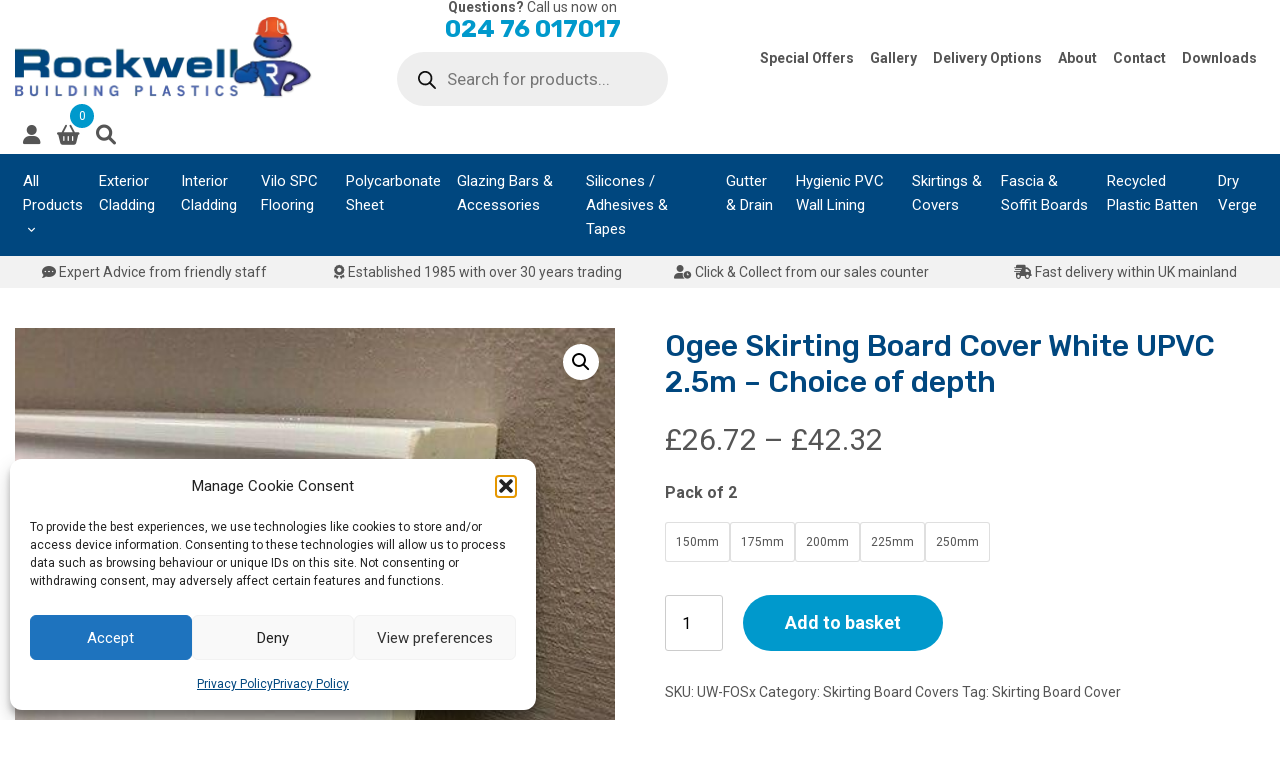

--- FILE ---
content_type: text/html; charset=UTF-8
request_url: https://www.rockwellbuildingplastics.co.uk/product/skirting-board-cover-ogee/
body_size: 48673
content:
<!DOCTYPE html>
<html lang="en-GB">
<head>
    <meta charset="UTF-8">
    <meta name="viewport" content="width=device-width, initial-scale=1">
    <meta http-equiv="X-UA-Compatible" content="IE=edge">
    <link rel="profile" href="https://gmpg.org/xfn/11">
<style id="jetpack-boost-critical-css">@media all{ul{box-sizing:border-box}.entry-content{counter-reset:footnotes}.screen-reader-text{border:0;clip:rect(1px,1px,1px,1px);-webkit-clip-path:inset(50%);clip-path:inset(50%);height:1px;margin:-1px;overflow:hidden;padding:0;position:absolute;width:1px;word-wrap:normal!important}}@media all{button.pswp__button{box-shadow:none!important;background-image:url(https://www.rockwellbuildingplastics.co.uk/wp-content/plugins/woocommerce/assets/css/photoswipe/default-skin/default-skin.png)!important}button.pswp__button,button.pswp__button--arrow--left::before,button.pswp__button--arrow--right::before{background-color:transparent!important}button.pswp__button--arrow--left,button.pswp__button--arrow--right{background-image:none!important}.pswp{display:none;position:absolute;width:100%;height:100%;left:0;top:0;overflow:hidden;-ms-touch-action:none;touch-action:none;z-index:1500;-webkit-text-size-adjust:100%;-webkit-backface-visibility:hidden;outline:0}.pswp *{-webkit-box-sizing:border-box;box-sizing:border-box}.pswp__bg{position:absolute;left:0;top:0;width:100%;height:100%;background:#000;opacity:0;-webkit-transform:translateZ(0);transform:translateZ(0);-webkit-backface-visibility:hidden;will-change:opacity}.pswp__scroll-wrap{position:absolute;left:0;top:0;width:100%;height:100%;overflow:hidden}.pswp__container{-ms-touch-action:none;touch-action:none;position:absolute;left:0;right:0;top:0;bottom:0}.pswp__container{-webkit-touch-callout:none}.pswp__bg{will-change:opacity}.pswp__container{-webkit-backface-visibility:hidden}.pswp__item{position:absolute;left:0;right:0;top:0;bottom:0;overflow:hidden}}@media all{.pswp__button{width:44px;height:44px;position:relative;background:0 0;overflow:visible;-webkit-appearance:none;display:block;border:0;padding:0;margin:0;float:right;opacity:.75;-webkit-box-shadow:none;box-shadow:none}.pswp__button,.pswp__button--arrow--left:before,.pswp__button--arrow--right:before{background:url(https://www.rockwellbuildingplastics.co.uk/wp-content/plugins/woocommerce/assets/css/photoswipe/default-skin/default-skin.png) 0 0 no-repeat;background-size:264px 88px;width:44px;height:44px}.pswp__button--close{background-position:0-44px}.pswp__button--share{background-position:-44px -44px}.pswp__button--fs{display:none}.pswp__button--zoom{display:none;background-position:-88px 0}.pswp__button--arrow--left,.pswp__button--arrow--right{background:0 0;top:50%;margin-top:-50px;width:70px;height:100px;position:absolute}.pswp__button--arrow--left{left:0}.pswp__button--arrow--right{right:0}.pswp__button--arrow--left:before,.pswp__button--arrow--right:before{content:"";top:35px;background-color:rgba(0,0,0,.3);height:30px;width:32px;position:absolute}.pswp__button--arrow--left:before{left:6px;background-position:-138px -44px}.pswp__button--arrow--right:before{right:6px;background-position:-94px -44px}.pswp__share-modal{display:block;background:rgba(0,0,0,.5);width:100%;height:100%;top:0;left:0;padding:10px;position:absolute;z-index:1600;opacity:0;-webkit-backface-visibility:hidden;will-change:opacity}.pswp__share-modal--hidden{display:none}.pswp__share-tooltip{z-index:1620;position:absolute;background:#fff;top:56px;border-radius:2px;display:block;width:auto;right:44px;-webkit-box-shadow:0 2px 5px rgba(0,0,0,.25);box-shadow:0 2px 5px rgba(0,0,0,.25);-webkit-transform:translateY(6px);-ms-transform:translateY(6px);transform:translateY(6px);-webkit-backface-visibility:hidden;will-change:transform}.pswp__counter{position:absolute;left:0;top:0;height:44px;font-size:13px;line-height:44px;color:#fff;opacity:.75;padding:0 10px}.pswp__caption{position:absolute;left:0;bottom:0;width:100%;min-height:44px}.pswp__caption__center{text-align:left;max-width:420px;margin:0 auto;font-size:13px;padding:10px;line-height:20px;color:#ccc}.pswp__preloader{width:44px;height:44px;position:absolute;top:0;left:50%;margin-left:-22px;opacity:0;will-change:opacity;direction:ltr}.pswp__preloader__icn{width:20px;height:20px;margin:12px}@media screen and (max-width:1024px){.pswp__preloader{position:relative;left:auto;top:auto;margin:0;float:right}}.pswp__ui{-webkit-font-smoothing:auto;visibility:visible;opacity:1;z-index:1550}.pswp__top-bar{position:absolute;left:0;top:0;height:44px;width:100%}.pswp__caption,.pswp__top-bar{-webkit-backface-visibility:hidden;will-change:opacity}.pswp__caption,.pswp__top-bar{background-color:rgba(0,0,0,.5)}.pswp__ui--hidden .pswp__button--arrow--left,.pswp__ui--hidden .pswp__button--arrow--right,.pswp__ui--hidden .pswp__caption,.pswp__ui--hidden .pswp__top-bar{opacity:.001}}@media all{.woocommerce img,.woocommerce-page img{height:auto;max-width:100%}.woocommerce #content div.product div.images,.woocommerce div.product div.images,.woocommerce-page #content div.product div.images,.woocommerce-page div.product div.images{float:left;width:48%}.woocommerce #content div.product div.summary,.woocommerce div.product div.summary,.woocommerce-page #content div.product div.summary,.woocommerce-page div.product div.summary{float:right;width:48%;clear:none}.woocommerce #content div.product .woocommerce-tabs,.woocommerce div.product .woocommerce-tabs,.woocommerce-page #content div.product .woocommerce-tabs,.woocommerce-page div.product .woocommerce-tabs{clear:both}.woocommerce #content div.product .woocommerce-tabs ul.tabs::after,.woocommerce #content div.product .woocommerce-tabs ul.tabs::before,.woocommerce div.product .woocommerce-tabs ul.tabs::after,.woocommerce div.product .woocommerce-tabs ul.tabs::before,.woocommerce-page #content div.product .woocommerce-tabs ul.tabs::after,.woocommerce-page #content div.product .woocommerce-tabs ul.tabs::before,.woocommerce-page div.product .woocommerce-tabs ul.tabs::after,.woocommerce-page div.product .woocommerce-tabs ul.tabs::before{content:" ";display:table}.woocommerce #content div.product .woocommerce-tabs ul.tabs::after,.woocommerce div.product .woocommerce-tabs ul.tabs::after,.woocommerce-page #content div.product .woocommerce-tabs ul.tabs::after,.woocommerce-page div.product .woocommerce-tabs ul.tabs::after{clear:both}.woocommerce #content div.product .woocommerce-tabs ul.tabs li,.woocommerce div.product .woocommerce-tabs ul.tabs li,.woocommerce-page #content div.product .woocommerce-tabs ul.tabs li,.woocommerce-page div.product .woocommerce-tabs ul.tabs li{display:inline-block}}@media only screen and (max-width:768px){.woocommerce #content div.product div.images,.woocommerce #content div.product div.summary,.woocommerce div.product div.images,.woocommerce div.product div.summary,.woocommerce-page #content div.product div.images,.woocommerce-page #content div.product div.summary,.woocommerce-page div.product div.images,.woocommerce-page div.product div.summary{float:none;width:100%}}@media all{.screen-reader-text{clip:rect(1px,1px,1px,1px);height:1px;overflow:hidden;position:absolute!important;width:1px;word-wrap:normal!important}.woocommerce .quantity .qty{width:3.631em;text-align:center}.woocommerce div.product{margin-bottom:0;position:relative}.woocommerce div.product .product_title{clear:none;margin-top:0;padding:0}.woocommerce div.product p.price ins{background:inherit;font-weight:700;display:inline-block}.woocommerce div.product p.price del{opacity:.5;display:inline-block}.woocommerce div.product p.stock{font-size:.92em}.woocommerce div.product div.images{margin-bottom:2em}.woocommerce div.product div.images img{display:block;width:100%;height:auto;box-shadow:none}.woocommerce div.product div.images.woocommerce-product-gallery{position:relative}.woocommerce div.product div.images .woocommerce-product-gallery__wrapper{margin:0;padding:0}.woocommerce div.product div.images .woocommerce-product-gallery__image:nth-child(n+2){width:25%;display:inline-block}.woocommerce div.product div.summary{margin-bottom:2em}.woocommerce div.product .woocommerce-tabs ul.tabs{list-style:none;padding:0 0 0 1em;margin:0 0 1.618em;overflow:hidden;position:relative}.woocommerce div.product .woocommerce-tabs ul.tabs li{border:1px solid #cfc8d8;background-color:#e9e6ed;color:#515151;display:inline-block;position:relative;z-index:0;border-radius:4px 4px 0 0;margin:0-5px;padding:0 1em}.woocommerce div.product .woocommerce-tabs ul.tabs li a{display:inline-block;padding:.5em 0;font-weight:700;color:#515151;text-decoration:none}.woocommerce div.product .woocommerce-tabs ul.tabs li::after,.woocommerce div.product .woocommerce-tabs ul.tabs li::before{border:1px solid #cfc8d8;position:absolute;bottom:-1px;width:5px;height:5px;content:" ";box-sizing:border-box}.woocommerce div.product .woocommerce-tabs ul.tabs li::before{left:-5px;border-bottom-right-radius:4px;border-width:0 1px 1px 0;box-shadow:2px 2px 0#e9e6ed}.woocommerce div.product .woocommerce-tabs ul.tabs li::after{right:-5px;border-bottom-left-radius:4px;border-width:0 0 1px 1px;box-shadow:-2px 2px 0#e9e6ed}.woocommerce div.product .woocommerce-tabs ul.tabs::before{position:absolute;content:" ";width:100%;bottom:0;left:0;border-bottom:1px solid #cfc8d8;z-index:1}.woocommerce div.product .woocommerce-tabs .panel{margin:0 0 2em;padding:0}.woocommerce div.product form.cart{margin-bottom:2em}.woocommerce div.product form.cart::after,.woocommerce div.product form.cart::before{content:" ";display:table}.woocommerce div.product form.cart::after{clear:both}.woocommerce div.product form.cart div.quantity{float:left;margin:0 4px 0 0}.woocommerce div.product form.cart table{border-width:0 0 1px}.woocommerce div.product form.cart table td{padding-left:0}.woocommerce div.product form.cart .variations{margin-bottom:1em;border:0;width:100%}.woocommerce div.product form.cart .variations td,.woocommerce div.product form.cart .variations th{border:0;line-height:2em;vertical-align:top}.woocommerce div.product form.cart .variations label{font-weight:700;text-align:left}.woocommerce div.product form.cart .variations select{max-width:100%;min-width:75%;display:inline-block;margin-right:1em}.woocommerce div.product form.cart .reset_variations{visibility:hidden;font-size:.83em}.woocommerce div.product form.cart .button{vertical-align:middle;float:left}.woocommerce span.onsale{min-height:3.236em;min-width:3.236em;padding:.202em;font-size:1em;font-weight:700;position:absolute;text-align:center;line-height:3.236;top:-.5em;left:-.5em;margin:0;border-radius:100%;background-color:#b3af54;color:#fff;font-size:.857em;z-index:9}.woocommerce ul.products li.product a{text-decoration:none}.woocommerce ul.products li.product .button{display:inline-block;margin-top:1em}.woocommerce .cart .button{float:none}.woocommerce:where(body:not(.woocommerce-block-theme-has-button-styles)) a.button,.woocommerce:where(body:not(.woocommerce-block-theme-has-button-styles)) button.button{font-size:100%;margin:0;line-height:1;position:relative;text-decoration:none;overflow:visible;padding:.618em 1em;font-weight:700;border-radius:3px;left:auto;color:#515151;background-color:#e9e6ed;border:0;display:inline-block;background-image:none;box-shadow:none;text-shadow:none}.woocommerce:where(body:not(.woocommerce-block-theme-has-button-styles)) button.button.alt{background-color:#7f54b3;color:#fff;-webkit-font-smoothing:antialiased}.woocommerce:where(body:not(.woocommerce-uses-block-theme)) div.product p.price{color:#b3af54;font-size:1.25em}.woocommerce:where(body:not(.woocommerce-uses-block-theme)) div.product .stock{color:#b3af54}}@media all{.cfvsw-swatches-container{display:flex;flex-flow:wrap;padding:0;position:relative;box-sizing:border-box;grid-gap:8px;width:fit-content}.cfvsw-swatches-container *{box-sizing:border-box}.cfvsw-swatches-option{position:relative;display:flex;align-items:center;justify-content:center;text-align:center;white-space:nowrap;line-height:1.3;border:1px solid #fff;background:#fff;padding:1px}.cfvsw-label-option{border:1px solid #00000020}.cfvsw-swatches-option .cfvsw-swatch-inner{display:flex;width:calc(100% - 2px);height:calc(100% - 2px);border-radius:inherit;align-items:center;justify-content:center}.cfvsw-swatches-option:not(.cfvsw-label-option,.cfvsw-image-option) .cfvsw-swatch-inner{border:1px solid #00000020}.cfvsw-label-option{font-size:var(--cfvsw-swatches-font-size,12px);border-width:var(--cfvsw-swatches-border-width,1px);padding:5px 10px}.cfvsw-hidden-select{display:none!important}.cfvsw-product-container .cfvsw-swatches-option:first-child{margin-left:0}.cfvsw-label-none table.variations tr th.label{display:none!important}.cfvsw-product-page table.variations .label label{font-size:var(--cfvsw-swatches-label-font-size,"inherit")}}@media all{.dgwt-wcas-search-wrapp{position:relative;line-height:100%;display:block;color:#444;min-width:230px;width:100%;text-align:left;margin:0 auto;-webkit-box-sizing:border-box;-moz-box-sizing:border-box;box-sizing:border-box}.dgwt-wcas-search-wrapp *{-webkit-box-sizing:border-box;-moz-box-sizing:border-box;box-sizing:border-box}.dgwt-wcas-search-form{margin:0;padding:0;width:100%}input[type=search].dgwt-wcas-search-input{-webkit-box-shadow:none;box-shadow:none;margin:0;-webkit-appearance:textfield;text-align:left}[type=search].dgwt-wcas-search-input::-webkit-search-cancel-button{display:none}.dgwt-wcas-style-pirx .dgwt-wcas-sf-wrapp button.dgwt-wcas-search-submit:before{display:none}button.dgwt-wcas-search-submit{position:relative}.dgwt-wcas-ico-magnifier{bottom:0;left:0;margin:auto;position:absolute;right:0;top:0;height:65%;display:block}.dgwt-wcas-preloader{height:100%;position:absolute;right:0;top:0;width:40px;z-index:-1;background-repeat:no-repeat;background-position:right 15px center;background-size:auto 44%}.dgwt-wcas-voice-search{position:absolute;right:0;top:0;height:100%;width:40px;z-index:1;opacity:.5;align-items:center;justify-content:center;display:none}.screen-reader-text{clip:rect(1px,1px,1px,1px);height:1px;overflow:hidden;position:absolute!important;width:1px}.dgwt-wcas-sf-wrapp:after,.dgwt-wcas-sf-wrapp:before{content:"";display:table}.dgwt-wcas-sf-wrapp:after{clear:both}.dgwt-wcas-sf-wrapp{zoom:1;width:100%;max-width:100vw;margin:0;position:relative;background:0 0}.dgwt-wcas-sf-wrapp input[type=search].dgwt-wcas-search-input{width:100%;height:40px;font-size:14px;line-height:100%;padding:10px 15px;margin:0;background:#fff;border:1px solid #ddd;border-radius:3px;-webkit-border-radius:3px;-webkit-appearance:none;box-sizing:border-box}.dgwt-wcas-sf-wrapp input[type=search].dgwt-wcas-search-input::placeholder{color:#999;font-weight:400;font-style:italic;line-height:normal}.dgwt-wcas-sf-wrapp input[type=search].dgwt-wcas-search-input::-webkit-input-placeholder{color:#999;font-weight:400;font-style:italic;line-height:normal}.dgwt-wcas-sf-wrapp input[type=search].dgwt-wcas-search-input:-moz-placeholder{color:#999;font-weight:400;font-style:italic;line-height:normal}.dgwt-wcas-sf-wrapp input[type=search].dgwt-wcas-search-input::-moz-placeholder{color:#999;font-weight:400;font-style:italic;line-height:normal}.dgwt-wcas-sf-wrapp input[type=search].dgwt-wcas-search-input:-ms-input-placeholder{color:#999;font-weight:400;font-style:italic;line-height:normal}.dgwt-wcas-sf-wrapp button.dgwt-wcas-search-submit{overflow:visible;position:absolute;border:0;padding:0 15px;margin:0;height:40px;min-width:50px;width:auto;line-height:100%;min-height:100%;right:0;left:auto;top:0;bottom:auto;color:#fff;text-transform:uppercase;background-color:#333;border-radius:0 2px 2px 0;-webkit-border-radius:0 2px 2px 0;text-shadow:0-1px 0 rgba(0,0,0,.3);-webkit-box-shadow:none;box-shadow:none;-webkit-appearance:none}.dgwt-wcas-sf-wrapp .dgwt-wcas-search-submit:before{content:"";position:absolute;border-width:8px 8px 8px 0;border-style:solid solid solid none;border-color:transparent #333;top:12px;left:-6px}.dgwt-wcas-ico-magnifier{max-width:20px}.dgwt-wcas-has-submit .dgwt-wcas-search-submit svg path{fill:#fff}.dgwt-wcas-style-pirx .dgwt-wcas-sf-wrapp{background:#fff;padding:10px;border-radius:10px}.dgwt-wcas-style-pirx .dgwt-wcas-sf-wrapp input[type=search].dgwt-wcas-search-input{padding:13px 24px 13px 48px;line-height:24px;font-size:17px;border:2px solid transparent;border-radius:30px;height:auto;font-family:Roboto,sans-serif;background-color:#eee}.dgwt-wcas-style-pirx .dgwt-wcas-sf-wrapp button.dgwt-wcas-search-submit{background:0 0;border-radius:100%;border:0;display:flex;align-items:center;justify-content:center;padding:0;margin:0;position:absolute;min-height:33px;min-width:33px;height:33px;width:33px;left:23px;top:21px}.dgwt-wcas-style-pirx .dgwt-wcas-sf-wrapp button.dgwt-wcas-search-submit svg{width:18px;height:18px}.dgwt-wcas-style-pirx .dgwt-wcas-preloader{margin-right:35px}.dgwt-wcas-style-pirx.dgwt-wcas-has-submit .dgwt-wcas-search-submit svg path{fill:#111}.dgwt-wcas-style-pirx .dgwt-wcas-sf-wrapp input[type=search].dgwt-wcas-search-input::placeholder{opacity:1;font-style:normal;font-weight:300;color:#777}.dgwt-wcas-style-pirx .dgwt-wcas-voice-search{right:20px;top:1px;opacity:1}}@media all{:root{--primary:#007bff;--secondary:#6c757d}*{box-sizing:border-box}html{font-family:sans-serif;line-height:1.15;-webkit-text-size-adjust:100%}header,nav,section{display:block}body{margin:0;font-family:-apple-system,BlinkMacSystemFont,"Segoe UI",Roboto,"Helvetica Neue",Arial,"Noto Sans",sans-serif,"Apple Color Emoji","Segoe UI Emoji","Segoe UI Symbol","Noto Color Emoji";font-size:1rem;font-weight:400;line-height:1.5;color:#212529;text-align:left;background-color:#fff}h1,h2,h3{margin-top:0;margin-bottom:.5rem}p{margin-top:0;margin-bottom:1rem}ul{margin-top:0;margin-bottom:1rem}ul ul{margin-bottom:0}strong{font-weight:bolder}a{color:#007bff;text-decoration:none;background-color:transparent}img{vertical-align:middle;border-style:none}svg{overflow:hidden;vertical-align:middle}table{border-collapse:collapse}th{text-align:inherit;text-align:-webkit-match-parent}label{display:inline-block;margin-bottom:.5rem}button{border-radius:0}button,input,select{margin:0;font-family:inherit;font-size:inherit;line-height:inherit}button,input{overflow:visible}button,select{text-transform:none}select{word-wrap:normal}[type=button],[type=submit],button{-webkit-appearance:button}input[type=checkbox]{box-sizing:border-box;padding:0}[type=search]{outline-offset:-2px;-webkit-appearance:none}summary{display:list-item}h1,h2,h3{margin-bottom:.5rem;font-weight:500;line-height:1.2}h1{font-size:2.5rem}h2{font-size:2rem}h3{font-size:1.75rem}.container,.container-fluid{width:100%;padding-right:15px;padding-left:15px;margin-right:auto;margin-left:auto}@media (min-width:576px){.container{max-width:540px}}@media (min-width:768px){.container{max-width:720px}}@media (min-width:992px){.container{max-width:960px}}@media (min-width:1200px){.container{max-width:1140px}}.row{display:-ms-flexbox;display:flex;-ms-flex-wrap:wrap;flex-wrap:wrap;margin-right:-15px;margin-left:-15px}.col,.col-12,.col-auto,.col-lg-12,.col-md-12,.col-sm-12,.col-xl-auto{position:relative;width:100%;padding-right:15px;padding-left:15px}.col{-ms-flex-preferred-size:0;flex-basis:0;-ms-flex-positive:1;flex-grow:1;max-width:100%}.col-auto{-ms-flex:0 0 auto;flex:0 0 auto;width:auto;max-width:100%}.col-12{-ms-flex:0 0 100%;flex:0 0 100%;max-width:100%}@media (min-width:576px){.col-sm-12{-ms-flex:0 0 100%;flex:0 0 100%;max-width:100%}}@media (min-width:768px){.col-md-12{-ms-flex:0 0 100%;flex:0 0 100%;max-width:100%}}@media (min-width:992px){.col-lg-12{-ms-flex:0 0 100%;flex:0 0 100%;max-width:100%}}@media (min-width:1200px){.col-xl-auto{-ms-flex:0 0 auto;flex:0 0 auto;width:auto;max-width:100%}}.form-control{display:block;width:100%;height:calc(1.5em + .75rem + 2px);padding:.375rem .75rem;font-size:1rem;font-weight:400;line-height:1.5;color:#495057;background-color:#fff;background-clip:padding-box;border:1px solid #ced4da;border-radius:.25rem}.form-control::-webkit-input-placeholder{color:#6c757d;opacity:1}.form-control::-moz-placeholder{color:#6c757d;opacity:1}.form-control:-ms-input-placeholder{color:#6c757d;opacity:1}.form-control::-ms-input-placeholder{color:#6c757d;opacity:1}.form-control::placeholder{color:#6c757d;opacity:1}.btn{display:inline-block;font-weight:400;color:#212529;text-align:center;vertical-align:middle;background-color:transparent;border:1px solid transparent;padding:.375rem .75rem;font-size:1rem;line-height:1.5;border-radius:.25rem}.btn-primary{color:#fff;background-color:#007bff;border-color:#007bff}.collapse:not(.show){display:none}.dropdown{position:relative}.dropdown-toggle{white-space:nowrap}.dropdown-toggle::after{display:inline-block;margin-left:.255em;vertical-align:.255em;content:"";border-top:.3em solid;border-right:.3em solid transparent;border-bottom:0;border-left:.3em solid transparent}.dropdown-menu{position:absolute;top:100%;left:0;z-index:1000;display:none;float:left;min-width:10rem;padding:.5rem 0;margin:.125rem 0 0;font-size:1rem;color:#212529;text-align:left;list-style:none;background-color:#fff;background-clip:padding-box;border:1px solid rgba(0,0,0,.15);border-radius:.25rem}.nav{display:-ms-flexbox;display:flex;-ms-flex-wrap:wrap;flex-wrap:wrap;padding-left:0;margin-bottom:0;list-style:none}.nav-link{display:block;padding:.5rem 1rem}.navbar-brand{display:inline-block;padding-top:.3125rem;padding-bottom:.3125rem;margin-right:1rem;font-size:1.25rem;line-height:inherit;white-space:nowrap}.navbar-nav{display:-ms-flexbox;display:flex;-ms-flex-direction:column;flex-direction:column;padding-left:0;margin-bottom:0;list-style:none}.navbar-nav .nav-link{padding-right:0;padding-left:0}.navbar-nav .dropdown-menu{position:static;float:none}.navbar-collapse{-ms-flex-preferred-size:100%;flex-basis:100%;-ms-flex-positive:1;flex-grow:1;-ms-flex-align:center;align-items:center}.navbar-toggler{padding:.25rem .75rem;font-size:1.25rem;line-height:1;background-color:transparent;border:1px solid transparent;border-radius:.25rem}.navbar-toggler-icon{display:inline-block;width:1.5em;height:1.5em;vertical-align:middle;content:"";background:no-repeat center center;background-size:100% 100%}@media (min-width:1200px){.navbar-expand-xl{-ms-flex-flow:row nowrap;flex-flow:row nowrap;-ms-flex-pack:start;justify-content:flex-start}.navbar-expand-xl .navbar-nav{-ms-flex-direction:row;flex-direction:row}.navbar-expand-xl .navbar-nav .dropdown-menu{position:absolute}.navbar-expand-xl .navbar-nav .nav-link{padding-right:.5rem;padding-left:.5rem}.navbar-expand-xl .navbar-collapse{display:-ms-flexbox!important;display:flex!important;-ms-flex-preferred-size:auto;flex-basis:auto}}.navbar-light .navbar-brand{color:rgba(0,0,0,.9)}.navbar-light .navbar-nav .nav-link{color:rgba(0,0,0,.5)}.navbar-light .navbar-nav .active>.nav-link{color:rgba(0,0,0,.9)}.navbar-light .navbar-toggler{color:rgba(0,0,0,.5);border-color:rgba(0,0,0,.1)}.navbar-light .navbar-toggler-icon{background-image:url(data:image/svg+xml,%3csvg\ xmlns=\'http://www.w3.org/2000/svg\'\ width=\'30\'\ height=\'30\'\ viewBox=\'0\ 0\ 30\ 30\'%3e%3cpath\ stroke=\'rgba%280,\ 0,\ 0,\ 0.5%29\'\ stroke-linecap=\'round\'\ stroke-miterlimit=\'10\'\ stroke-width=\'2\'\ d=\'M4\ 7h22M4\ 15h22M4\ 23h22\'/%3e%3c/svg%3e)}.navbar-dark .navbar-nav .nav-link{color:rgba(255,255,255,.5)}.navbar-dark .navbar-nav .active>.nav-link{color:#fff}.navbar-dark .navbar-toggler{color:rgba(255,255,255,.5);border-color:rgba(255,255,255,.1)}.navbar-dark .navbar-toggler-icon{background-image:url(data:image/svg+xml,%3csvg\ xmlns=\'http://www.w3.org/2000/svg\'\ width=\'30\'\ height=\'30\'\ viewBox=\'0\ 0\ 30\ 30\'%3e%3cpath\ stroke=\'rgba%28255,\ 255,\ 255,\ 0.5%29\'\ stroke-linecap=\'round\'\ stroke-miterlimit=\'10\'\ stroke-width=\'2\'\ d=\'M4\ 7h22M4\ 15h22M4\ 23h22\'/%3e%3c/svg%3e)}.close{float:right;font-size:1.5rem;font-weight:700;line-height:1;color:#000;text-shadow:0 1px 0#fff;opacity:.5}.bg-light{background-color:#f8f9fa!important}.bg-dark{background-color:#343a40!important}.d-none{display:none!important}.d-flex{display:-ms-flexbox!important;display:flex!important}@media (min-width:576px){.d-sm-block{display:block!important}}@media (min-width:1200px){.d-xl-none{display:none!important}.d-xl-block{display:block!important}}.flex-fill{-ms-flex:1 1 auto!important;flex:1 1 auto!important}.justify-content-between{-ms-flex-pack:justify!important;justify-content:space-between!important}.align-items-center{-ms-flex-align:center!important;align-items:center!important}}@media all{.fa-award:before{content:""}.fa-comment-dots:before{content:""}.fa-times:before{content:""}.fa-twitter:before{content:""}.fa-user:before{content:""}.fa-user-clock:before{content:""}.fa-youtube:before{content:""}}@media all{div.heateor_sss_sharing_ul a:link{text-decoration:none;background:0 0!important}div.heateor_sss_sharing_ul{padding-left:0!important;margin:1px 0!important}div.heateor_sss_horizontal_sharing div.heateor_sss_sharing_ul a{float:left;padding:0!important;list-style:none!important;border:none!important;margin:2px}div.heateor_sss_sharing_ul a:before{content:none!important}.heateor_sss_sharing_container a{padding:0!important;box-shadow:none!important;border:none!important}.heateorSssClear{clear:both}div.heateor_sss_sharing_container a:before{content:none}}@media all{:root{--primary:#00477F;--highlight:#0099CC;--heading:#00477F;--secondary:#555;--text:#555;--onsale:#0099CC;--font-primary:"Roboto","Arial",sans-serif;--font-secondary:"Rubik","Arial",sans-serif}body,html{overflow-x:hidden}html{font-size:14px}@media (min-width:992px){html{font-size:15px}}@media (min-width:1200px){html{font-size:16px}}body{color:var(--text);font-family:var(--font-primary);font-size:1rem;line-height:1.6}h1,h2,h3{color:var(--heading);font-family:var(--font-secondary);font-weight:500;line-height:1.4em;margin-bottom:1rem}h1{font-size:2.5rem}h2{font-size:1.875rem}h3{font-size:1.625rem}a{color:var(--highlight);text-decoration:none}.bg-dark{background-color:var(--primary)!important}.bg-light{background-color:#fff!important}.form-control{border:1px solid #ccc;border-radius:3px;color:#000;min-height:calc(1.5em + 1.5rem + 2px);padding:.375rem .625rem}.btn,.button,button{background:var(--highlight);border:none;border-radius:calc(3rem/2);color:#fff;font-size:100%;font-weight:700;line-height:1;padding:1em 2em;display:inline-block}button{text-transform:inherit}header#masthead .container-fluid{max-width:1540px}.container{max-width:1540px}.navbar-brand{margin-right:0;padding-top:1rem;padding-bottom:1rem}.navbar-brand img{width:149px}#widget_top p{font-size:.875rem;line-height:1.1;margin-bottom:0;text-align:center}#widget_top p a{font-family:var(--font-secondary);font-size:1.125rem}.top-nav .nav-link{color:var(--secondary);display:block;font-size:14px;font-weight:700;padding:.5rem}.top-nav-meta{gap:.25rem}.top-nav-meta a{color:var(--secondary);font-size:1.25rem;padding:.1875rem .5rem;min-width:32px}.top-nav-meta a span{display:none}.top-nav-meta .cart-top{position:relative}.top-nav-meta .cart-contents-count{background:var(--highlight);border-radius:50%;color:#fff;display:none;font-size:.75rem;height:1.5rem;line-height:1.5rem;position:absolute;right:-.375rem;text-align:center;top:-.75rem;width:1.5rem}@media (min-width:340px){.top-nav-meta{gap:1rem}.top-nav-meta .cart-contents-count{display:block}}@media (min-width:768px){.navbar-brand img{width:298px}#widget_top p a{font-family:var(--font-secondary);font-size:25px}}.navbar-dark .navbar-nav .nav-link{color:#fff}.navbar-dark .navbar-nav .nav-link{line-height:1.625;padding:.9375rem 1rem}.navbar-dark .navbar-nav .active>.nav-link{color:var(--highlight)}@media (min-width:1200px) and (max-width:1400px){.navbar-dark .navbar-nav .nav-link{font-size:.9375rem;padding-left:.5rem;padding-right:.5rem}}.navbar-toggler{align-items:center;border:0;border-radius:0;color:#000;display:flex;gap:2rem;padding:.625rem 0}.navbar-toggler-icon{background:0 0!important;display:flex;flex-direction:column;height:auto;gap:10px;width:auto}.navbar-toggler-icon span{background-color:#000;height:2px;width:32px}.navbar-dark .navbar-toggler-icon span{background-color:#fff;height:2px;width:32px}.dropdown-menu{border-color:var(--primary);border-radius:0;margin-top:0;width:200px}.dropdown-toggle{white-space:normal}.dropdown-toggle::after{border:none;content:"";font:var(--fa-font-solid);font-size:.625em;margin-left:.5em;vertical-align:.125em}.dropdown-menu .dropdown-toggle::after{content:""}.navbar-nav .dropdown-menu{border-radius:0;border-top-width:0;margin-top:0}@media (max-width:1199px){.navbar-nav .dropdown-menu{background:0 0;border:none;margin:0;padding:0;width:auto}.navbar-nav .dropdown-menu .nav-link::before{content:"";font:var(--fa-font-solid);font-size:.625em;margin-left:1em;margin-right:.5em;vertical-align:.125em}.navbar-nav .dropdown-menu .dropdown-menu .nav-link::before{margin-left:2em}.navbar-nav .dropdown-menu .dropdown-menu .dropdown-menu .nav-link::before{margin-left:3em}}@media (min-width:1200px){.navbar-expand-xl .navbar-nav .dropdown-menu .dropdown-menu{border-top-width:1px;left:100%;top:0}.navbar-nav .dropdown-menu{width:250px}.navbar-dark .navbar-nav .dropdown-menu .nav-link{color:var(--primary);line-height:1.25;padding:.625rem 1rem}.navbar-dark .navbar-nav .dropdown-menu .active>.nav-link{color:var(--highlight)}}@media (min-width:1200px){.navbar-nav>.allproducts{position:static}.navbar-nav>.allproducts>.dropdown-menu{left:0;padding:0;width:100%}.navbar-nav>.allproducts>.dropdown-menu{align-content:flex-start;align-items:flex-start;flex-wrap:nowrap;flex-direction:column;justify-content:flex-start}.navbar-nav>.allproducts>.dropdown-menu>.nav-item{max-width:25%;position:static}.navbar-nav>.allproducts>.dropdown-menu>.nav-item>.nav-link{background-color:#f2f2f2;position:relative}.navbar-nav>.allproducts>.dropdown-menu>.nav-item>.nav-link::after{position:absolute;right:1rem;top:50%;transform:translateY(-50%)}.navbar-nav>.allproducts>.dropdown-menu>.nav-item>.dropdown-menu{border:none;left:25%;position:absolute;width:75%;top:0;height:100%}.navbar-nav>.allproducts>.dropdown-menu>.nav-item>.dropdown-menu{align-content:flex-start;align-items:flex-start;flex-wrap:wrap;flex-direction:row;justify-content:flex-start}.navbar-nav>.allproducts>.dropdown-menu>.nav-item>.dropdown-menu>.nav-item{float:left;max-width:33%;min-width:33%}.navbar-nav>.allproducts>.dropdown-menu>.nav-item>.dropdown-menu>.nav-item>.nav-link{font-weight:700}.navbar-nav>.allproducts>.dropdown-menu>.nav-item>.dropdown-menu>.nav-item.dropdown{order:99}.navbar-nav>.allproducts>.dropdown-menu .dropdown-menu .dropdown-menu{border:none;padding:0;width:100%}}@media (min-width:1400px){.navbar-nav>.allproducts>.dropdown-menu>.nav-item>.dropdown-menu>.nav-item{max-width:25%;min-width:25%}}.main-info-bar{background-color:#f2f2f2!important}#header_info_bar{color:var(--secondary);display:none;font-size:.875rem;line-height:1.2;padding:.5rem}#header_info_bar .wpb_content_element{margin-bottom:0!important}@media (min-width:768px){#header_info_bar{display:block}}body .wpb_content_element{margin-bottom:25px}.single .site-content,html:not(.js_active) .site-content{padding-bottom:25px}body:not(.home) .site-content{padding-top:25px}@media (min-width:576px){body .wpb_content_element{margin-bottom:30px}.single .site-content,html:not(.js_active) .site-content{padding-bottom:30px}body:not(.home) .site-content{padding-top:30px}}@media (min-width:992px){body .wpb_content_element{margin-bottom:35px}.single .site-content,html:not(.js_active) .site-content{padding-bottom:35px}body:not(.home) .site-content{padding-top:35px}}@media (min-width:1200px){body .wpb_content_element{margin-bottom:40px}.single .site-content,html:not(.js_active) .site-content{padding-bottom:40px}body:not(.home) .site-content{padding-top:40px}}.search-form{max-width:300px;position:relative;width:100%}.search-form::before{content:"";font-family:"Font Awesome 6 Free";font-size:1rem;font-weight:900;padding:.625rem .75rem;position:absolute;right:0;text-align:center;width:3rem;z-index:1}.search-form label{width:100%}.search-form .search-submit.btn{opacity:0;padding:.625rem .75rem;position:absolute;right:0;width:3rem}.search-form .search-field{border-radius:0;border:1px solid #ccc;color:#000;height:calc(2em + .75rem + 2px);padding:.375rem 3.5rem .375rem .75rem}.popup-container{background:rgba(0,0,0,.85);bottom:0;display:none;left:0;position:fixed;right:0;top:0;z-index:5000}.popup-outer{display:table;height:100%;width:100%}.popup-inner{display:table-cell;vertical-align:middle}.popup-content{text-align:center}.popup-content-inner{box-sizing:border-box;color:#fff;margin:0 auto;max-width:780px;padding:5rem 1rem;width:100%}.popup-content-inner .search-form{max-width:none;position:relative;width:100%}.popup-content-inner .search-form::before{content:none}.popup-content-inner .search-form label{width:100%}.popup-content-inner .search-form .search-field{background:0 0;border:none;border-bottom:1px solid #fff;border-radius:0;color:#fff;font-size:1.666666rem;height:auto;padding:.5rem 4rem .5rem 0}.popup-content-inner .search-form .search-submit.btn{background:0 0;border:none;border-radius:0;color:#fff;font-size:1.5rem;line-height:1;opacity:1;padding:1rem;position:absolute;right:0;width:3.5rem}.popup-content-inner .search-form .search-submit.btn span{display:none}.popup-content-inner span.close{color:#fff;opacity:1;padding:1rem;position:absolute;right:0;text-align:center;top:0;width:3.5rem}@media (min-width:768px){.popup-content{margin:1.5rem}.popup-content-inner{padding:5rem}.popup-content-inner span.close{right:3rem;top:3rem}}.woocommerce a.button,.woocommerce button.button{background-color:var(--highlight);border-radius:calc(3rem/2);color:#fff!important;padding:1em 2em}.woocommerce button.button.alt{background-color:#2cc3f2}.woocommerce div.product .product_title{font-size:1.875rem;line-height:1.2em;margin-bottom:1rem}.woocommerce div.product p.price{color:var(--text);font-size:1.875rem;margin-bottom:1rem}.woocommerce div.product p.price ins{color:var(--onsale);margin-left:1rem;text-decoration:none}.woocommerce div.product form.cart{margin-bottom:1.875rem}.woocommerce div.product form.cart .variations{margin-bottom:2rem}.woocommerce div.product form.cart .variations label{color:var(--text);font-size:1.125rem;margin-bottom:.5625rem;margin-top:.5625rem}.woocommerce div.product form.cart .variations select{margin-bottom:1rem}.woocommerce div.product form.cart .variations tr:last-child select{margin-bottom:0}.woocommerce div.product form.cart .reset_variations{line-height:1;margin-top:.5rem;position:absolute}.woocommerce div.product p.stock{font-size:1rem}.woocommerce div.product .in-stock{color:#00b22c}.woocommerce .quantity .qty{border:1px solid #ccc;border-radius:3px;height:3.5rem;margin-right:1rem}.woocommerce button.button.alt{background-color:var(--highlight);border-radius:calc(3.5rem/2);color:#fff;font-size:1.125rem;height:3.5rem;min-width:200px}.product_meta{font-size:.875rem;margin-bottom:1.875rem}.product_meta a{color:var(--text)}.social-share-wrapper{align-items:center;display:flex;gap:1rem}.social-share-wrapper .heateor_sss_horizontal_sharing .heateor_sss_svg{padding:4px!important}.sharedaddy.sd-sharing-enabled{margin-bottom:1rem}.sharedaddy .sd-block{align-items:baseline;display:flex;flex-wrap:wrap;gap:.875rem}.sharedaddy .sd-title{color:var(--text);font-family:var(--font-primary);font-size:1rem;font-weight:400;margin-bottom:0}.sharedaddy .sd-content ul{display:flex;flex-wrap:wrap;gap:.5rem;list-style:none;margin:0;padding:0}.sharedaddy .sd-content ul a{border:1px solid #999;border-radius:50%;color:#999;display:block;font-size:22px;height:46px;line-height:46px;text-align:center;text-decoration:none;width:46px}.sharedaddy .sd-content ul a span{display:none}.sharedaddy .sd-content ul a::before{content:"";font:var(--fa-font-brands)}.sharedaddy .sd-content ul .share-email a::before{content:"";font:var(--fa-font-solid)}.sharedaddy .sd-content ul .share-facebook a::before{content:""}.sharedaddy .sd-content ul .share-jetpack-whatsapp a::before{content:""}.sharedaddy .sd-content ul .share-linkedin a::before{content:""}.sharedaddy .sd-content ul .share-pinterest a::before{content:""}.sharedaddy .sd-content ul .share-pocket a::before{content:""}.sharedaddy .sd-content ul .share-print a::before{content:"";font:var(--fa-font-solid)}.sharedaddy .sd-content ul .share-reddit a::before{content:""}.sharedaddy .sd-content ul .share-telegram a::before{content:""}.sharedaddy .sd-content ul .share-tumblr a::before{content:""}.sharedaddy .sd-content ul .share-twitter a::before{content:""}.sharedaddy .sd-content ul a.sharing-anchor::before{content:"";font:var(--fa-font-solid)}.sharedaddy .sd-content ul .share-end{display:none}.sharedaddy .sharing-hidden .inner{margin-top:.5rem}.woocommerce span.onsale{background-color:var(--onsale);border-radius:3em;font-family:inherit;font-size:inherit;font-weight:700;line-height:3.5em;min-height:3.5em;min-width:3.5em;padding:0;text-transform:uppercase}.woocommerce div.product .woocommerce-tabs .panel>h2:first-child{display:none}.woocommerce div.product .woocommerce-tabs ul.tabs{margin-left:-1em;padding:0;overflow:visible}.woocommerce div.product .woocommerce-tabs ul.tabs::before{border-bottom:1px solid #aaa;margin-left:1em}.woocommerce div.product .woocommerce-tabs ul.tabs li{background:0 0;border:none;border-bottom:5px solid transparent;border-radius:0;color:var(--highlight);font-family:var(--font-secondary);font-size:1.25rem;margin:0 1rem;padding:0;position:relative;top:0}.woocommerce div.product .woocommerce-tabs ul.tabs li::after,.woocommerce div.product .woocommerce-tabs ul.tabs li::before{content:none}.woocommerce div.product .woocommerce-tabs ul.tabs li a{color:var(--text);font-family:var(--font-secondary);font-weight:500}.woocommerce ul.products li.product .button{display:none}.footer-main p:empty{display:none}#footer .mc4wp-form label{display:none}#footer .mc4wp-form button span{display:none}}@media all{.screen-reader-text{clip:rect(1px,1px,1px,1px);word-wrap:normal!important;border:0;clip-path:inset(50%);height:1px;margin:-1px;overflow:hidden;overflow-wrap:normal!important;padding:0;position:absolute!important;width:1px}}@media all{.vc_row:after,.vc_row:before{content:" ";display:table}.vc_row:after{clear:both}@media (max-width:767px){.vc_hidden-xs{display:none!important}}.vc_column_container{width:100%}.vc_row{margin-left:-15px;margin-right:-15px}.vc_col-sm-3{position:relative;min-height:1px;padding-left:15px;padding-right:15px;box-sizing:border-box}@media (min-width:768px){.vc_col-sm-3{float:left}.vc_col-sm-3{width:25%}}.wpb_text_column :last-child,.wpb_text_column p:last-child{margin-bottom:0}.wpb_content_element{margin-bottom:35px}.vc_column-inner::after,.vc_column-inner::before{content:" ";display:table}.vc_column-inner::after{clear:both}.vc_column_container{padding-left:0;padding-right:0}.vc_column_container>.vc_column-inner{box-sizing:border-box;padding-left:15px;padding-right:15px;width:100%}.vc_section{padding-left:15px;padding-right:15px;margin-left:-15px;margin-right:-15px}}@media all{.fa-brands,.fa-solid{-moz-osx-font-smoothing:grayscale;-webkit-font-smoothing:antialiased;display:var(--fa-display,inline-block);font-style:normal;font-variant:normal;line-height:1;text-rendering:auto}.fa-award:before{content:""}.fa-basket-shopping:before{content:""}.fa-comment-dots:before{content:""}.fa-magnifying-glass:before{content:""}.fa-truck-fast:before{content:""}.fa-user:before{content:""}.fa-user-clock:before{content:""}.fa-times:before,.fa-xmark:before{content:""}:root{--fa-font-brands:normal 400 1em/1"Font Awesome 6 Brands"}@font-face{font-family:"Font Awesome 6 Brands";font-style:normal;font-weight:400;font-display:block}.fa-brands{font-family:"Font Awesome 6 Brands";font-weight:400}.fa-twitter:before{content:""}.fa-youtube:before{content:""}@font-face{font-family:"Font Awesome 6 Free";font-style:normal;font-weight:400;font-display:block}:root{--fa-font-solid:normal 900 1em/1"Font Awesome 6 Free"}@font-face{font-family:"Font Awesome 6 Free";font-style:normal;font-weight:900;font-display:block}.fa-solid{font-family:"Font Awesome 6 Free";font-weight:900}}</style><!-- This site is running CAOS for WordPress -->
			<style>
				.outofstock-message {margin-top: 20px;margin-bottom: 20px;background-color: #ffffff;padding: 20px;color: #ffffff;clear:both;border-radius:5px; }
				.stock.out-of-stock{display:none;}
				.outofstock-message a { font-style: italic; }
				.woocommerce div.product .stock { color: #187bc3 !important; background-color: #ffffff;padding:10px 20px;font-weight: 700; border-radius: 5px; }
				.instock_hidden {display: none;}
			</style>
			<meta name='robots' content='index, follow, max-image-preview:large, max-snippet:-1, max-video-preview:-1' />


	<!-- This site is optimized with the Yoast SEO Premium plugin v26.6 (Yoast SEO v26.6) - https://yoast.com/wordpress/plugins/seo/ -->
	<title>Ogee Skirting Board Cover White UPVC 2.5m - Choice of depth - Rockwell Building Plastics</title>
	<meta name="description" content="Ogee Skirting Cover Boards - easy to fit and looks amazing | For home, kitchens and bathrooms, commercial and industrial areas | Rockwell Building Plastics" />
	<link rel="canonical" href="https://www.rockwellbuildingplastics.co.uk/product/skirting-board-cover-ogee/" />
	<meta property="og:locale" content="en_GB" />
	<meta property="og:type" content="article" />
	<meta property="og:title" content="Ogee Skirting Board Cover White UPVC 2.5m - Choice of depth - Rockwell Building Plastics" />
	<meta property="og:description" content="Ogee Skirting Cover Boards - easy to fit and looks amazing | For home, kitchens and bathrooms, commercial and industrial areas | Rockwell Building Plastics" />
	<meta property="og:url" content="https://www.rockwellbuildingplastics.co.uk/product/skirting-board-cover-ogee/" />
	<meta property="og:site_name" content="Rockwell Building Plastics" />
	<meta property="article:publisher" content="https://www.facebook.com/Rockwell-Building-Plastics-142820252414588/" />
	<meta property="article:modified_time" content="2025-11-10T12:44:35+00:00" />
	<meta property="og:image" content="https://www.rockwellbuildingplastics.co.uk/wp-content/uploads/2024/03/Ogee.jpg" />
	<meta property="og:image:width" content="480" />
	<meta property="og:image:height" content="640" />
	<meta property="og:image:type" content="image/jpeg" />
	<meta name="twitter:card" content="summary_large_image" />
	<meta name="twitter:site" content="@rockwellcov" />
	<meta name="twitter:label1" content="Estimated reading time" />
	<meta name="twitter:data1" content="1 minute" />
	<script data-jetpack-boost="ignore" type="application/ld+json" class="yoast-schema-graph">{"@context":"https://schema.org","@graph":[{"@type":"WebPage","@id":"https://www.rockwellbuildingplastics.co.uk/product/skirting-board-cover-ogee/","url":"https://www.rockwellbuildingplastics.co.uk/product/skirting-board-cover-ogee/","name":"Ogee Skirting Board Cover White UPVC 2.5m - Choice of depth - Rockwell Building Plastics","isPartOf":{"@id":"https://www.rockwellbuildingplastics.co.uk/#website"},"primaryImageOfPage":{"@id":"https://www.rockwellbuildingplastics.co.uk/product/skirting-board-cover-ogee/#primaryimage"},"image":{"@id":"https://www.rockwellbuildingplastics.co.uk/product/skirting-board-cover-ogee/#primaryimage"},"thumbnailUrl":"https://www.rockwellbuildingplastics.co.uk/wp-content/uploads/2024/03/Ogee.jpg","datePublished":"2024-03-04T12:18:06+00:00","dateModified":"2025-11-10T12:44:35+00:00","description":"Ogee Skirting Cover Boards - easy to fit and looks amazing | For home, kitchens and bathrooms, commercial and industrial areas | Rockwell Building Plastics","breadcrumb":{"@id":"https://www.rockwellbuildingplastics.co.uk/product/skirting-board-cover-ogee/#breadcrumb"},"inLanguage":"en-GB","potentialAction":[{"@type":"ReadAction","target":["https://www.rockwellbuildingplastics.co.uk/product/skirting-board-cover-ogee/"]}]},{"@type":"ImageObject","inLanguage":"en-GB","@id":"https://www.rockwellbuildingplastics.co.uk/product/skirting-board-cover-ogee/#primaryimage","url":"https://www.rockwellbuildingplastics.co.uk/wp-content/uploads/2024/03/Ogee.jpg","contentUrl":"https://www.rockwellbuildingplastics.co.uk/wp-content/uploads/2024/03/Ogee.jpg","width":480,"height":640,"caption":"ogee"},{"@type":"BreadcrumbList","@id":"https://www.rockwellbuildingplastics.co.uk/product/skirting-board-cover-ogee/#breadcrumb","itemListElement":[{"@type":"ListItem","position":1,"name":"Shop","item":"https://www.rockwellbuildingplastics.co.uk/shop/"},{"@type":"ListItem","position":2,"name":"Ogee Skirting Board Cover White UPVC 2.5m &#8211; Choice of depth"}]},{"@type":"WebSite","@id":"https://www.rockwellbuildingplastics.co.uk/#website","url":"https://www.rockwellbuildingplastics.co.uk/","name":"Rockwell Building Plastics","description":"","publisher":{"@id":"https://www.rockwellbuildingplastics.co.uk/#organization"},"potentialAction":[{"@type":"SearchAction","target":{"@type":"EntryPoint","urlTemplate":"https://www.rockwellbuildingplastics.co.uk/?s={search_term_string}"},"query-input":{"@type":"PropertyValueSpecification","valueRequired":true,"valueName":"search_term_string"}}],"inLanguage":"en-GB"},{"@type":"Organization","@id":"https://www.rockwellbuildingplastics.co.uk/#organization","name":"Rockwell Building Plastics","url":"https://www.rockwellbuildingplastics.co.uk/","logo":{"@type":"ImageObject","inLanguage":"en-GB","@id":"https://www.rockwellbuildingplastics.co.uk/#/schema/logo/image/","url":"https://i0.wp.com/www.rockwellbuildingplastics.co.uk/wp-content/uploads/2023/02/rockwell-building-plastics-site-icon.png?fit=512%2C512&ssl=1","contentUrl":"https://i0.wp.com/www.rockwellbuildingplastics.co.uk/wp-content/uploads/2023/02/rockwell-building-plastics-site-icon.png?fit=512%2C512&ssl=1","width":512,"height":512,"caption":"Rockwell Building Plastics"},"image":{"@id":"https://www.rockwellbuildingplastics.co.uk/#/schema/logo/image/"},"sameAs":["https://www.facebook.com/Rockwell-Building-Plastics-142820252414588/","https://x.com/rockwellcov"]}]}</script>
	<!-- / Yoast SEO Premium plugin. -->


<link rel='dns-prefetch' href='//static.klaviyo.com' />
<link rel='dns-prefetch' href='//stats.wp.com' />
<link rel='dns-prefetch' href='//code.tidio.co' />
<link rel='dns-prefetch' href='//use.fontawesome.com' />
<link rel='dns-prefetch' href='//fonts.googleapis.com' />
<link rel='preconnect' href='//www.google-analytics.com' />
<link rel="alternate" type="application/rss+xml" title="Rockwell Building Plastics &raquo; Feed" href="https://www.rockwellbuildingplastics.co.uk/feed/" />
<link rel="alternate" type="application/rss+xml" title="Rockwell Building Plastics &raquo; Comments Feed" href="https://www.rockwellbuildingplastics.co.uk/comments/feed/" />
<link rel="alternate" title="oEmbed (JSON)" type="application/json+oembed" href="https://www.rockwellbuildingplastics.co.uk/wp-json/oembed/1.0/embed?url=https%3A%2F%2Fwww.rockwellbuildingplastics.co.uk%2Fproduct%2Fskirting-board-cover-ogee%2F" />
<link rel="alternate" title="oEmbed (XML)" type="text/xml+oembed" href="https://www.rockwellbuildingplastics.co.uk/wp-json/oembed/1.0/embed?url=https%3A%2F%2Fwww.rockwellbuildingplastics.co.uk%2Fproduct%2Fskirting-board-cover-ogee%2F&#038;format=xml" />
<noscript><link rel='stylesheet' id='all-css-a939e1b34cc2c084637dc56536938306' href='https://www.rockwellbuildingplastics.co.uk/wp-content/boost-cache/static/a75cf0d17e.min.css' type='text/css' media='all' /></noscript><link rel='stylesheet' id='all-css-a939e1b34cc2c084637dc56536938306' href='https://www.rockwellbuildingplastics.co.uk/wp-content/boost-cache/static/a75cf0d17e.min.css' type='text/css' media="not all" data-media="all" onload="this.media=this.dataset.media; delete this.dataset.media; this.removeAttribute( 'onload' );" />
<style id='global-styles-inline-css'>
:root{--wp--preset--aspect-ratio--square: 1;--wp--preset--aspect-ratio--4-3: 4/3;--wp--preset--aspect-ratio--3-4: 3/4;--wp--preset--aspect-ratio--3-2: 3/2;--wp--preset--aspect-ratio--2-3: 2/3;--wp--preset--aspect-ratio--16-9: 16/9;--wp--preset--aspect-ratio--9-16: 9/16;--wp--preset--color--black: #000000;--wp--preset--color--cyan-bluish-gray: #abb8c3;--wp--preset--color--white: #ffffff;--wp--preset--color--pale-pink: #f78da7;--wp--preset--color--vivid-red: #cf2e2e;--wp--preset--color--luminous-vivid-orange: #ff6900;--wp--preset--color--luminous-vivid-amber: #fcb900;--wp--preset--color--light-green-cyan: #7bdcb5;--wp--preset--color--vivid-green-cyan: #00d084;--wp--preset--color--pale-cyan-blue: #8ed1fc;--wp--preset--color--vivid-cyan-blue: #0693e3;--wp--preset--color--vivid-purple: #9b51e0;--wp--preset--gradient--vivid-cyan-blue-to-vivid-purple: linear-gradient(135deg,rgb(6,147,227) 0%,rgb(155,81,224) 100%);--wp--preset--gradient--light-green-cyan-to-vivid-green-cyan: linear-gradient(135deg,rgb(122,220,180) 0%,rgb(0,208,130) 100%);--wp--preset--gradient--luminous-vivid-amber-to-luminous-vivid-orange: linear-gradient(135deg,rgb(252,185,0) 0%,rgb(255,105,0) 100%);--wp--preset--gradient--luminous-vivid-orange-to-vivid-red: linear-gradient(135deg,rgb(255,105,0) 0%,rgb(207,46,46) 100%);--wp--preset--gradient--very-light-gray-to-cyan-bluish-gray: linear-gradient(135deg,rgb(238,238,238) 0%,rgb(169,184,195) 100%);--wp--preset--gradient--cool-to-warm-spectrum: linear-gradient(135deg,rgb(74,234,220) 0%,rgb(151,120,209) 20%,rgb(207,42,186) 40%,rgb(238,44,130) 60%,rgb(251,105,98) 80%,rgb(254,248,76) 100%);--wp--preset--gradient--blush-light-purple: linear-gradient(135deg,rgb(255,206,236) 0%,rgb(152,150,240) 100%);--wp--preset--gradient--blush-bordeaux: linear-gradient(135deg,rgb(254,205,165) 0%,rgb(254,45,45) 50%,rgb(107,0,62) 100%);--wp--preset--gradient--luminous-dusk: linear-gradient(135deg,rgb(255,203,112) 0%,rgb(199,81,192) 50%,rgb(65,88,208) 100%);--wp--preset--gradient--pale-ocean: linear-gradient(135deg,rgb(255,245,203) 0%,rgb(182,227,212) 50%,rgb(51,167,181) 100%);--wp--preset--gradient--electric-grass: linear-gradient(135deg,rgb(202,248,128) 0%,rgb(113,206,126) 100%);--wp--preset--gradient--midnight: linear-gradient(135deg,rgb(2,3,129) 0%,rgb(40,116,252) 100%);--wp--preset--font-size--small: 13px;--wp--preset--font-size--medium: 20px;--wp--preset--font-size--large: 36px;--wp--preset--font-size--x-large: 42px;--wp--preset--spacing--20: 0.44rem;--wp--preset--spacing--30: 0.67rem;--wp--preset--spacing--40: 1rem;--wp--preset--spacing--50: 1.5rem;--wp--preset--spacing--60: 2.25rem;--wp--preset--spacing--70: 3.38rem;--wp--preset--spacing--80: 5.06rem;--wp--preset--shadow--natural: 6px 6px 9px rgba(0, 0, 0, 0.2);--wp--preset--shadow--deep: 12px 12px 50px rgba(0, 0, 0, 0.4);--wp--preset--shadow--sharp: 6px 6px 0px rgba(0, 0, 0, 0.2);--wp--preset--shadow--outlined: 6px 6px 0px -3px rgb(255, 255, 255), 6px 6px rgb(0, 0, 0);--wp--preset--shadow--crisp: 6px 6px 0px rgb(0, 0, 0);}:where(.is-layout-flex){gap: 0.5em;}:where(.is-layout-grid){gap: 0.5em;}body .is-layout-flex{display: flex;}.is-layout-flex{flex-wrap: wrap;align-items: center;}.is-layout-flex > :is(*, div){margin: 0;}body .is-layout-grid{display: grid;}.is-layout-grid > :is(*, div){margin: 0;}:where(.wp-block-columns.is-layout-flex){gap: 2em;}:where(.wp-block-columns.is-layout-grid){gap: 2em;}:where(.wp-block-post-template.is-layout-flex){gap: 1.25em;}:where(.wp-block-post-template.is-layout-grid){gap: 1.25em;}.has-black-color{color: var(--wp--preset--color--black) !important;}.has-cyan-bluish-gray-color{color: var(--wp--preset--color--cyan-bluish-gray) !important;}.has-white-color{color: var(--wp--preset--color--white) !important;}.has-pale-pink-color{color: var(--wp--preset--color--pale-pink) !important;}.has-vivid-red-color{color: var(--wp--preset--color--vivid-red) !important;}.has-luminous-vivid-orange-color{color: var(--wp--preset--color--luminous-vivid-orange) !important;}.has-luminous-vivid-amber-color{color: var(--wp--preset--color--luminous-vivid-amber) !important;}.has-light-green-cyan-color{color: var(--wp--preset--color--light-green-cyan) !important;}.has-vivid-green-cyan-color{color: var(--wp--preset--color--vivid-green-cyan) !important;}.has-pale-cyan-blue-color{color: var(--wp--preset--color--pale-cyan-blue) !important;}.has-vivid-cyan-blue-color{color: var(--wp--preset--color--vivid-cyan-blue) !important;}.has-vivid-purple-color{color: var(--wp--preset--color--vivid-purple) !important;}.has-black-background-color{background-color: var(--wp--preset--color--black) !important;}.has-cyan-bluish-gray-background-color{background-color: var(--wp--preset--color--cyan-bluish-gray) !important;}.has-white-background-color{background-color: var(--wp--preset--color--white) !important;}.has-pale-pink-background-color{background-color: var(--wp--preset--color--pale-pink) !important;}.has-vivid-red-background-color{background-color: var(--wp--preset--color--vivid-red) !important;}.has-luminous-vivid-orange-background-color{background-color: var(--wp--preset--color--luminous-vivid-orange) !important;}.has-luminous-vivid-amber-background-color{background-color: var(--wp--preset--color--luminous-vivid-amber) !important;}.has-light-green-cyan-background-color{background-color: var(--wp--preset--color--light-green-cyan) !important;}.has-vivid-green-cyan-background-color{background-color: var(--wp--preset--color--vivid-green-cyan) !important;}.has-pale-cyan-blue-background-color{background-color: var(--wp--preset--color--pale-cyan-blue) !important;}.has-vivid-cyan-blue-background-color{background-color: var(--wp--preset--color--vivid-cyan-blue) !important;}.has-vivid-purple-background-color{background-color: var(--wp--preset--color--vivid-purple) !important;}.has-black-border-color{border-color: var(--wp--preset--color--black) !important;}.has-cyan-bluish-gray-border-color{border-color: var(--wp--preset--color--cyan-bluish-gray) !important;}.has-white-border-color{border-color: var(--wp--preset--color--white) !important;}.has-pale-pink-border-color{border-color: var(--wp--preset--color--pale-pink) !important;}.has-vivid-red-border-color{border-color: var(--wp--preset--color--vivid-red) !important;}.has-luminous-vivid-orange-border-color{border-color: var(--wp--preset--color--luminous-vivid-orange) !important;}.has-luminous-vivid-amber-border-color{border-color: var(--wp--preset--color--luminous-vivid-amber) !important;}.has-light-green-cyan-border-color{border-color: var(--wp--preset--color--light-green-cyan) !important;}.has-vivid-green-cyan-border-color{border-color: var(--wp--preset--color--vivid-green-cyan) !important;}.has-pale-cyan-blue-border-color{border-color: var(--wp--preset--color--pale-cyan-blue) !important;}.has-vivid-cyan-blue-border-color{border-color: var(--wp--preset--color--vivid-cyan-blue) !important;}.has-vivid-purple-border-color{border-color: var(--wp--preset--color--vivid-purple) !important;}.has-vivid-cyan-blue-to-vivid-purple-gradient-background{background: var(--wp--preset--gradient--vivid-cyan-blue-to-vivid-purple) !important;}.has-light-green-cyan-to-vivid-green-cyan-gradient-background{background: var(--wp--preset--gradient--light-green-cyan-to-vivid-green-cyan) !important;}.has-luminous-vivid-amber-to-luminous-vivid-orange-gradient-background{background: var(--wp--preset--gradient--luminous-vivid-amber-to-luminous-vivid-orange) !important;}.has-luminous-vivid-orange-to-vivid-red-gradient-background{background: var(--wp--preset--gradient--luminous-vivid-orange-to-vivid-red) !important;}.has-very-light-gray-to-cyan-bluish-gray-gradient-background{background: var(--wp--preset--gradient--very-light-gray-to-cyan-bluish-gray) !important;}.has-cool-to-warm-spectrum-gradient-background{background: var(--wp--preset--gradient--cool-to-warm-spectrum) !important;}.has-blush-light-purple-gradient-background{background: var(--wp--preset--gradient--blush-light-purple) !important;}.has-blush-bordeaux-gradient-background{background: var(--wp--preset--gradient--blush-bordeaux) !important;}.has-luminous-dusk-gradient-background{background: var(--wp--preset--gradient--luminous-dusk) !important;}.has-pale-ocean-gradient-background{background: var(--wp--preset--gradient--pale-ocean) !important;}.has-electric-grass-gradient-background{background: var(--wp--preset--gradient--electric-grass) !important;}.has-midnight-gradient-background{background: var(--wp--preset--gradient--midnight) !important;}.has-small-font-size{font-size: var(--wp--preset--font-size--small) !important;}.has-medium-font-size{font-size: var(--wp--preset--font-size--medium) !important;}.has-large-font-size{font-size: var(--wp--preset--font-size--large) !important;}.has-x-large-font-size{font-size: var(--wp--preset--font-size--x-large) !important;}
/*# sourceURL=global-styles-inline-css */
</style>

<style id='woocommerce-layout-inline-css'>

	.infinite-scroll .woocommerce-pagination {
		display: none;
	}
/*# sourceURL=woocommerce-layout-inline-css */
</style>
<style id='cfvsw_swatches_product-inline-css'>
.cfvsw-tooltip{background:#000000;color:#ffffff;} .cfvsw-tooltip:before{background:#000000;}:root {--cfvsw-swatches-font-size: 12px;--cfvsw-swatches-border-color: #000000;--cfvsw-swatches-border-color-hover: #00000080;--cfvsw-swatches-border-width: 1px;--cfvsw-swatches-tooltip-font-size: 12px;}
/*# sourceURL=cfvsw_swatches_product-inline-css */
</style>
<style id='heateor_sss_frontend_css-inline-css'>
.heateor_sss_button_instagram span.heateor_sss_svg,a.heateor_sss_instagram span.heateor_sss_svg{background:radial-gradient(circle at 30% 107%,#fdf497 0,#fdf497 5%,#fd5949 45%,#d6249f 60%,#285aeb 90%)}div.heateor_sss_horizontal_sharing a.heateor_sss_button_instagram span{background:#fff!important;}div.heateor_sss_standard_follow_icons_container a.heateor_sss_button_instagram span{background:#fff}.heateor_sss_horizontal_sharing .heateor_sss_svg,.heateor_sss_standard_follow_icons_container .heateor_sss_svg{background-color:#fff!important;background:#fff!important;color:#999;border-width:1px;border-style:solid;border-color:#ccc}div.heateor_sss_horizontal_sharing span.heateor_sss_svg svg:hover path:not(.heateor_sss_no_fill),div.heateor_sss_horizontal_sharing span.heateor_sss_svg svg:hover ellipse, div.heateor_sss_horizontal_sharing span.heateor_sss_svg svg:hover circle, div.heateor_sss_horizontal_sharing span.heateor_sss_svg svg:hover polygon, div.heateor_sss_horizontal_sharing span.heateor_sss_svg svg:hover rect:not(.heateor_sss_no_fill){fill:#555}div.heateor_sss_horizontal_sharing span.heateor_sss_svg svg:hover path.heateor_sss_svg_stroke, div.heateor_sss_horizontal_sharing span.heateor_sss_svg svg:hover rect.heateor_sss_svg_stroke{stroke:#555}.heateor_sss_horizontal_sharing span.heateor_sss_svg:hover,.heateor_sss_standard_follow_icons_container span.heateor_sss_svg:hover{color:#555;border-color:#555;}.heateor_sss_vertical_sharing span.heateor_sss_svg,.heateor_sss_floating_follow_icons_container span.heateor_sss_svg{color:#fff;border-width:0px;border-style:solid;border-color:transparent;}.heateor_sss_vertical_sharing span.heateor_sss_svg:hover,.heateor_sss_floating_follow_icons_container span.heateor_sss_svg:hover{border-color:transparent;}@media screen and (max-width:783px) {.heateor_sss_vertical_sharing{display:none!important}}
/*# sourceURL=heateor_sss_frontend_css-inline-css */
</style>
<noscript><link rel='stylesheet' id='only-screen-and-max-width-768px-css-370692e0b0ccc9fb368752f4a8859db6' href='https://www.rockwellbuildingplastics.co.uk/wp-content/boost-cache/static/c5795f7be8.min.css' type='text/css' media='only screen and (max-width: 768px)' /></noscript><link rel='stylesheet' id='only-screen-and-max-width-768px-css-370692e0b0ccc9fb368752f4a8859db6' href='https://www.rockwellbuildingplastics.co.uk/wp-content/boost-cache/static/c5795f7be8.min.css' type='text/css' media="not all" data-media="only screen and (max-width: 768px)" onload="this.media=this.dataset.media; delete this.dataset.media; this.removeAttribute( 'onload' );" />
<style id='wp-img-auto-sizes-contain-inline-css'>
img:is([sizes=auto i],[sizes^="auto," i]){contain-intrinsic-size:3000px 1500px}
/*# sourceURL=wp-img-auto-sizes-contain-inline-css */
</style>
<style id='wp-emoji-styles-inline-css'>

	img.wp-smiley, img.emoji {
		display: inline !important;
		border: none !important;
		box-shadow: none !important;
		height: 1em !important;
		width: 1em !important;
		margin: 0 0.07em !important;
		vertical-align: -0.1em !important;
		background: none !important;
		padding: 0 !important;
	}
/*# sourceURL=wp-emoji-styles-inline-css */
</style>
<style id='classic-theme-styles-inline-css'>
/*! This file is auto-generated */
.wp-block-button__link{color:#fff;background-color:#32373c;border-radius:9999px;box-shadow:none;text-decoration:none;padding:calc(.667em + 2px) calc(1.333em + 2px);font-size:1.125em}.wp-block-file__button{background:#32373c;color:#fff;text-decoration:none}
/*# sourceURL=/wp-includes/css/classic-themes.min.css */
</style>
<style id='font-awesome-svg-styles-default-inline-css'>
.svg-inline--fa {
  display: inline-block;
  height: 1em;
  overflow: visible;
  vertical-align: -.125em;
}
/*# sourceURL=font-awesome-svg-styles-default-inline-css */
</style>
<noscript><link rel='stylesheet' id='font-awesome-svg-styles-css' href='https://www.rockwellbuildingplastics.co.uk/wp-content/uploads/font-awesome/v6.1.2/css/svg-with-js.css' media='all' />
</noscript><link rel='stylesheet' id='font-awesome-svg-styles-css' href='https://www.rockwellbuildingplastics.co.uk/wp-content/uploads/font-awesome/v6.1.2/css/svg-with-js.css' media="not all" data-media="all" onload="this.media=this.dataset.media; delete this.dataset.media; this.removeAttribute( 'onload' );" />
<style id='font-awesome-svg-styles-inline-css'>
   .wp-block-font-awesome-icon svg::before,
   .wp-rich-text-font-awesome-icon svg::before {content: unset;}
/*# sourceURL=font-awesome-svg-styles-inline-css */
</style>
<style id='woocommerce-inline-inline-css'>
.woocommerce form .form-row .required { visibility: visible; }
/*# sourceURL=woocommerce-inline-inline-css */
</style>
<noscript><link rel='stylesheet' id='dashicons-css' href='https://www.rockwellbuildingplastics.co.uk/wp-includes/css/dashicons.min.css?ver=39afd08c73ec73755a304067cf6125b6' media='all' />
</noscript><link rel='stylesheet' id='dashicons-css' href='https://www.rockwellbuildingplastics.co.uk/wp-includes/css/dashicons.min.css?ver=39afd08c73ec73755a304067cf6125b6' media="not all" data-media="all" onload="this.media=this.dataset.media; delete this.dataset.media; this.removeAttribute( 'onload' );" />
<noscript><link rel='stylesheet' id='font-awesome-official-css' href='https://use.fontawesome.com/releases/v6.1.2/css/all.css' media='all' integrity="sha384-fZCoUih8XsaUZnNDOiLqnby1tMJ0sE7oBbNk2Xxf5x8Z4SvNQ9j83vFMa/erbVrV" crossorigin="anonymous" />
</noscript><link rel='stylesheet' id='font-awesome-official-css' href='https://use.fontawesome.com/releases/v6.1.2/css/all.css' media="not all" data-media="all" onload="this.media=this.dataset.media; delete this.dataset.media; this.removeAttribute( 'onload' );" integrity=media="not all" data-media="all" onload="this.media=this.dataset.media; delete this.dataset.media; this.removeAttribute( 'onload' );" crossorigin=media="not all" data-media="all" onload="this.media=this.dataset.media; delete this.dataset.media; this.removeAttribute( 'onload' );" />
<noscript><link rel='stylesheet' id='google-font-roboto-css' href='https://fonts.googleapis.com/css2?family=Roboto%3Aital%2Cwght%400%2C400%3B0%2C700%3B1%2C400%3B1%2C700&#038;display=swap&#038;ver=39afd08c73ec73755a304067cf6125b6' media='all' />
</noscript><link rel='stylesheet' id='google-font-roboto-css' href='https://fonts.googleapis.com/css2?family=Roboto%3Aital%2Cwght%400%2C400%3B0%2C700%3B1%2C400%3B1%2C700&#038;display=swap&#038;ver=39afd08c73ec73755a304067cf6125b6' media="not all" data-media="all" onload="this.media=this.dataset.media; delete this.dataset.media; this.removeAttribute( 'onload' );" />
<noscript><link rel='stylesheet' id='google-font-rubik-css' href='https://fonts.googleapis.com/css2?family=Rubik%3Awght%40500%3B700&#038;display=swap&#038;ver=39afd08c73ec73755a304067cf6125b6' media='all' />
</noscript><link rel='stylesheet' id='google-font-rubik-css' href='https://fonts.googleapis.com/css2?family=Rubik%3Awght%40500%3B700&#038;display=swap&#038;ver=39afd08c73ec73755a304067cf6125b6' media="not all" data-media="all" onload="this.media=this.dataset.media; delete this.dataset.media; this.removeAttribute( 'onload' );" />
<noscript><link rel='stylesheet' id='font-awesome-official-v4shim-css' href='https://use.fontawesome.com/releases/v6.1.2/css/v4-shims.css' media='all' integrity="sha384-iW7MVRJO9Fj06GFbRcMqdZBcVQhjBWlVXUjtY7XCppA+DZUoHBQ7B8VB+EjXUkPV" crossorigin="anonymous" />
</noscript><link rel='stylesheet' id='font-awesome-official-v4shim-css' href='https://use.fontawesome.com/releases/v6.1.2/css/v4-shims.css' media="not all" data-media="all" onload="this.media=this.dataset.media; delete this.dataset.media; this.removeAttribute( 'onload' );" integrity=media="not all" data-media="all" onload="this.media=this.dataset.media; delete this.dataset.media; this.removeAttribute( 'onload' );" crossorigin=media="not all" data-media="all" onload="this.media=this.dataset.media; delete this.dataset.media; this.removeAttribute( 'onload' );" />















<link rel="https://api.w.org/" href="https://www.rockwellbuildingplastics.co.uk/wp-json/" /><link rel="alternate" title="JSON" type="application/json" href="https://www.rockwellbuildingplastics.co.uk/wp-json/wp/v2/product/16257" /><link rel="EditURI" type="application/rsd+xml" title="RSD" href="https://www.rockwellbuildingplastics.co.uk/xmlrpc.php?rsd" />
	<style>img#wpstats{display:none}</style>
					<style>.cmplz-hidden {
					display: none !important;
				}</style>		<style>
			.dgwt-wcas-ico-magnifier,.dgwt-wcas-ico-magnifier-handler{max-width:20px}.dgwt-wcas-search-wrapp{max-width:600px}		</style>
		<link rel="pingback" href="https://www.rockwellbuildingplastics.co.uk/xmlrpc.php">    <style type="text/css">
        #page-sub-header { background: #fff; }
    </style>
    	<noscript><style>.woocommerce-product-gallery{ opacity: 1 !important; }</style></noscript>
	<link rel="preconnect" href="//code.tidio.co"><meta name="generator" content="Powered by WPBakery Page Builder - drag and drop page builder for WordPress."/>
	<style type="text/css">
	        a.site-title,
		.site-description {
			color: #ffffff;
		}
		</style>
	<meta name="generator" content="Powered by Slider Revolution 6.6.1 - responsive, Mobile-Friendly Slider Plugin for WordPress with comfortable drag and drop interface." />
<link rel="icon" href="https://www.rockwellbuildingplastics.co.uk/wp-content/uploads/2022/12/cropped-fav-1-32x32.png" sizes="32x32" />
<link rel="icon" href="https://www.rockwellbuildingplastics.co.uk/wp-content/uploads/2022/12/cropped-fav-1-192x192.png" sizes="192x192" />
<link rel="apple-touch-icon" href="https://www.rockwellbuildingplastics.co.uk/wp-content/uploads/2022/12/cropped-fav-1-180x180.png" />
<meta name="msapplication-TileImage" content="https://www.rockwellbuildingplastics.co.uk/wp-content/uploads/2022/12/cropped-fav-1-270x270.png" />

<noscript><style> .wpb_animate_when_almost_visible { opacity: 1; }</style></noscript>	<meta name="google-site-verification" content="sPEPib6JPaLzS-jkNmMggROCFRKdrHOe18bFB4E6opE" />
<noscript><link rel='stylesheet' id='all-css-5ea4ab6c2f8a231667eca81ac8d37145' href='https://www.rockwellbuildingplastics.co.uk/wp-content/boost-cache/static/f4c5736fcd.min.css' type='text/css' media='all' /></noscript><link rel='stylesheet' id='all-css-5ea4ab6c2f8a231667eca81ac8d37145' href='https://www.rockwellbuildingplastics.co.uk/wp-content/boost-cache/static/f4c5736fcd.min.css' type='text/css' media="not all" data-media="all" onload="this.media=this.dataset.media; delete this.dataset.media; this.removeAttribute( 'onload' );" />
<style id='rs-plugin-settings-inline-css'>
#rs-demo-id {}
/*# sourceURL=rs-plugin-settings-inline-css */
</style>
</head>

<body data-rsssl=1 data-cmplz=1 class="wp-singular product-template-default single single-product postid-16257 wp-theme-wp-bootstrap-starter wp-child-theme-gg-design theme-wp-bootstrap-starter woocommerce woocommerce-page woocommerce-no-js cfvsw-label-none cfvsw-product-page wpb-js-composer js-comp-ver-6.10.0 vc_responsive">


<div id="page" class="site">
	<a class="skip-link screen-reader-text" href="#content">Skip to content</a>
    	<header id="masthead" class="site-header navbar-static-top navbar-light" role="banner">
		<div class="bg-light top-bar">
			<div class="container-fluid">
				<div class="row align-items-center justify-content-between">
					<div class="col-auto">
						<div class="navbar-brand">
							<a href="https://www.rockwellbuildingplastics.co.uk/"><img src="https://www.rockwellbuildingplastics.co.uk/wp-content/uploads/2022/12/rockwell-building-plastics-logo-lg.png" alt="Rockwell Building Plastics"></a>
						</div>
					</div>
					<div class="col col-xl-auto d-none d-sm-block">
						<div id="widget_top">
							<div id="text-2" class="widget widget_text">			<div class="textwidget"><p><strong>Questions?</strong> Call us now on</p>
<p><a href="tel:02476017017"><strong>024 76 017017</strong></a></p>
</div>
		</div><div id="dgwt_wcas_ajax_search-3" class="widget woocommerce dgwt-wcas-widget"><div  class="dgwt-wcas-search-wrapp dgwt-wcas-has-submit woocommerce dgwt-wcas-style-pirx js-dgwt-wcas-layout-classic dgwt-wcas-layout-classic js-dgwt-wcas-mobile-overlay-enabled">
		<form class="dgwt-wcas-search-form" role="search" action="https://www.rockwellbuildingplastics.co.uk/" method="get">
		<div class="dgwt-wcas-sf-wrapp">
						<label class="screen-reader-text"
				for="dgwt-wcas-search-input-1">
				Products search			</label>

			<input
				id="dgwt-wcas-search-input-1"
				type="search"
				class="dgwt-wcas-search-input"
				name="s"
				value=""
				placeholder="Search for products..."
				autocomplete="off"
							/>
			<div class="dgwt-wcas-preloader"></div>

			<div class="dgwt-wcas-voice-search"></div>

							<button type="submit"
						aria-label="Search"
						class="dgwt-wcas-search-submit">				<svg
					class="dgwt-wcas-ico-magnifier" xmlns="http://www.w3.org/2000/svg" width="18" height="18" viewBox="0 0 18 18">
					<path  d=" M 16.722523,17.901412 C 16.572585,17.825208 15.36088,16.670476 14.029846,15.33534 L 11.609782,12.907819 11.01926,13.29667 C 8.7613237,14.783493 5.6172703,14.768302 3.332423,13.259528 -0.07366363,11.010358 -1.0146502,6.5989684 1.1898146,3.2148776
					1.5505179,2.6611594 2.4056498,1.7447266 2.9644271,1.3130497 3.4423015,0.94387379 4.3921825,0.48568469 5.1732652,0.2475835 5.886299,0.03022609 6.1341883,0 7.2037391,0 8.2732897,0 8.521179,0.03022609 9.234213,0.2475835 c 0.781083,0.23810119 1.730962,0.69629029 2.208837,1.0654662
					0.532501,0.4113763 1.39922,1.3400096 1.760153,1.8858877 1.520655,2.2998531 1.599025,5.3023778 0.199549,7.6451086 -0.208076,0.348322 -0.393306,0.668209 -0.411622,0.710863 -0.01831,0.04265 1.065556,1.18264 2.408603,2.533307 1.343046,1.350666 2.486621,2.574792 2.541278,2.720279 0.282475,0.7519
					-0.503089,1.456506 -1.218488,1.092917 z M 8.4027892,12.475062 C 9.434946,12.25579 10.131043,11.855461 10.99416,10.984753 11.554519,10.419467 11.842507,10.042366 12.062078,9.5863882 12.794223,8.0659672 12.793657,6.2652398 12.060578,4.756293 11.680383,3.9737304 10.453587,2.7178427
					9.730569,2.3710306 8.6921295,1.8729196 8.3992147,1.807606 7.2037567,1.807606 6.0082984,1.807606 5.7153841,1.87292 4.6769446,2.3710306 3.9539263,2.7178427 2.7271301,3.9737304 2.3469352,4.756293 1.6138384,6.2652398 1.6132726,8.0659672 2.3454252,9.5863882 c 0.4167354,0.8654208 1.5978784,2.0575608
					2.4443766,2.4671358 1.0971012,0.530827 2.3890403,0.681561 3.6130134,0.421538 z
					"/>
				</svg>
				</button>
			
			<input type="hidden" name="post_type" value="product"/>
			<input type="hidden" name="dgwt_wcas" value="1"/>

			
					</div>
	</form>
</div>
</div>						</div>
					</div>
					<div class="col col-xl-auto d-none d-xl-block">
						<nav id="top-nav" class="top-nav"><ul id="menu-top-navigation" class="nav"><li itemscope="itemscope" itemtype="https://www.schema.org/SiteNavigationElement" id="menu-item-3380" class="menu-item menu-item-type-taxonomy menu-item-object-product_cat menu-item-3380 nav-item"><a title="Special Offers" href="https://www.rockwellbuildingplastics.co.uk/product-category/special-offers/" class="nav-link">Special Offers</a></li>
<li itemscope="itemscope" itemtype="https://www.schema.org/SiteNavigationElement" id="menu-item-724" class="menu-item menu-item-type-post_type menu-item-object-page menu-item-724 nav-item"><a title="Gallery" href="https://www.rockwellbuildingplastics.co.uk/gallery/" class="nav-link">Gallery</a></li>
<li itemscope="itemscope" itemtype="https://www.schema.org/SiteNavigationElement" id="menu-item-726" class="menu-item menu-item-type-post_type menu-item-object-page menu-item-726 nav-item"><a title="Delivery Options" href="https://www.rockwellbuildingplastics.co.uk/delivery-options/" class="nav-link">Delivery Options</a></li>
<li itemscope="itemscope" itemtype="https://www.schema.org/SiteNavigationElement" id="menu-item-725" class="menu-item menu-item-type-post_type menu-item-object-page menu-item-725 nav-item"><a title="About" href="https://www.rockwellbuildingplastics.co.uk/about-rockwell-building-plastics/" class="nav-link">About</a></li>
<li itemscope="itemscope" itemtype="https://www.schema.org/SiteNavigationElement" id="menu-item-264" class="menu-item menu-item-type-post_type menu-item-object-page menu-item-264 nav-item"><a title="Contact" href="https://www.rockwellbuildingplastics.co.uk/contact/" class="nav-link">Contact</a></li>
<li itemscope="itemscope" itemtype="https://www.schema.org/SiteNavigationElement" id="menu-item-14107" class="menu-item menu-item-type-post_type menu-item-object-page menu-item-14107 nav-item"><a title="Downloads" href="https://www.rockwellbuildingplastics.co.uk/downloads/" class="nav-link">Downloads</a></li>
</ul></nav>					</div>
					<div class="col-auto d-flex top-nav-meta">
												<a href="/my-account/"><span>My Account</span><i class="fa-solid fa-user"></i></a>
															<a class="cart-top" href="https://www.rockwellbuildingplastics.co.uk/basket/"><span>Basket</span><i class="fa-solid fa-basket-shopping"></i><span class="cart-contents-count">0</span></a>
									<a href="/?s" class="popup-search"><span>Search</span><i class="fa-solid fa-magnifying-glass"></i></a>
					</div>
				</div>
			</div>
		</div>
		<div class="bg-dark main-bar">
			<div class="container-fluid">
				<div class="row navbar-dark bg-dark">
					<div class="col">
						<button class="navbar-toggler d-xl-none" type="button" data-toggle="collapse" data-target="#main-nav" aria-controls="" aria-expanded="false" aria-label="Toggle navigation">
							<span class="navbar-toggler-icon"><span></span><span></span><span></span></span>
						</button>
						<div class="navbar-expand-xl">
							<nav id="main-nav" class="collapse navbar-collapse main-nav">
							<ul id="menu-main-navigation" class="navbar-nav flex-fill justify-content-between"><li itemscope="itemscope" itemtype="https://www.schema.org/SiteNavigationElement" id="menu-item-61732" class="allproducts menu-item menu-item-type-taxonomy menu-item-object-product_cat current-product-ancestor menu-item-has-children dropdown menu-item-61732 nav-item"><a title="All Products" href="https://www.rockwellbuildingplastics.co.uk/product-category/products/" data-toggle="dropdown" aria-haspopup="true" aria-expanded="false" class="dropdown-toggle nav-link" id="menu-item-dropdown-61732">All Products</a>
<ul class="dropdown-menu" aria-labelledby="menu-item-dropdown-61732" role="menu">
	<li itemscope="itemscope" itemtype="https://www.schema.org/SiteNavigationElement" id="menu-item-61733" class="allproducts menu-item menu-item-type-taxonomy menu-item-object-product_cat menu-item-61733 nav-item"><a title="Dry Verge" href="https://www.rockwellbuildingplastics.co.uk/product-category/products/dry-verge/" class="nav-link">Dry Verge</a></li>
	<li itemscope="itemscope" itemtype="https://www.schema.org/SiteNavigationElement" id="menu-item-61734" class="allproducts menu-item menu-item-type-taxonomy menu-item-object-product_cat menu-item-61734 nav-item"><a title="Fixings" href="https://www.rockwellbuildingplastics.co.uk/product-category/products/fixings/" class="nav-link">Fixings</a></li>
	<li itemscope="itemscope" itemtype="https://www.schema.org/SiteNavigationElement" id="menu-item-61735" class="allproducts menu-item menu-item-type-taxonomy menu-item-object-product_cat menu-item-61735 nav-item"><a title="Recycled Plastic Batten" href="https://www.rockwellbuildingplastics.co.uk/product-category/products/recycled-batten/" class="nav-link">Recycled Plastic Batten</a></li>
	<li itemscope="itemscope" itemtype="https://www.schema.org/SiteNavigationElement" id="menu-item-61736" class="allproducts menu-item menu-item-type-taxonomy menu-item-object-product_cat menu-item-61736 nav-item"><a title="Vilo SPC Flooring" href="https://www.rockwellbuildingplastics.co.uk/product-category/products/vilo-spc-flooring/" class="nav-link">Vilo SPC Flooring</a></li>
	<li itemscope="itemscope" itemtype="https://www.schema.org/SiteNavigationElement" id="menu-item-61737" class="allproducts menu-item menu-item-type-taxonomy menu-item-object-product_cat menu-item-has-children dropdown menu-item-61737 nav-item"><a title="Corrugated Roofing" href="https://www.rockwellbuildingplastics.co.uk/product-category/products/corrugated-roofing/" data-toggle="dropdown" aria-haspopup="true" aria-expanded="false" class="dropdown-toggle nav-link" id="menu-item-dropdown-61737">Corrugated Roofing</a>
	<ul class="dropdown-menu" aria-labelledby="menu-item-dropdown-61737" role="menu">
		<li itemscope="itemscope" itemtype="https://www.schema.org/SiteNavigationElement" id="menu-item-61738" class="allproducts menu-item menu-item-type-taxonomy menu-item-object-product_cat menu-item-61738 nav-item"><a title="Embossed Greca 76/18" href="https://www.rockwellbuildingplastics.co.uk/product-category/products/corrugated-roofing/embossed-greca-76-18/" class="nav-link">Embossed Greca 76/18</a></li>
		<li itemscope="itemscope" itemtype="https://www.schema.org/SiteNavigationElement" id="menu-item-61739" class="allproducts menu-item menu-item-type-taxonomy menu-item-object-product_cat menu-item-61739 nav-item"><a title="Mini Profile Corrugated Sheet" href="https://www.rockwellbuildingplastics.co.uk/product-category/products/corrugated-roofing/mini-profile-corrugated-sheet/" class="nav-link">Mini Profile Corrugated Sheet</a></li>
		<li itemscope="itemscope" itemtype="https://www.schema.org/SiteNavigationElement" id="menu-item-61740" class="allproducts menu-item menu-item-type-taxonomy menu-item-object-product_cat menu-item-61740 nav-item"><a title="3&quot; Profile" href="https://www.rockwellbuildingplastics.co.uk/product-category/products/corrugated-roofing/3-profile/" class="nav-link">3&#8243; Profile</a></li>
		<li itemscope="itemscope" itemtype="https://www.schema.org/SiteNavigationElement" id="menu-item-61741" class="allproducts menu-item menu-item-type-taxonomy menu-item-object-product_cat menu-item-61741 nav-item"><a title="Big Six Polycarbonate Sheet" href="https://www.rockwellbuildingplastics.co.uk/product-category/products/corrugated-roofing/big-six-polycarbonate-sheet/" class="nav-link">Big Six Polycarbonate Sheet</a></li>
		<li itemscope="itemscope" itemtype="https://www.schema.org/SiteNavigationElement" id="menu-item-61742" class="allproducts menu-item menu-item-type-taxonomy menu-item-object-product_cat menu-item-61742 nav-item"><a title="Mini Profile Clear Sheet" href="https://www.rockwellbuildingplastics.co.uk/product-category/products/corrugated-roofing/mini-profile-clear-sheet/" class="nav-link">Mini Profile Clear Sheet</a></li>
		<li itemscope="itemscope" itemtype="https://www.schema.org/SiteNavigationElement" id="menu-item-61743" class="allproducts menu-item menu-item-type-taxonomy menu-item-object-product_cat menu-item-61743 nav-item"><a title="Polygreca Corrugated Polycarbonate" href="https://www.rockwellbuildingplastics.co.uk/product-category/products/corrugated-roofing/polygreca-corrugated-polycarbonate/" class="nav-link">Polygreca Corrugated Polycarbonate</a></li>
	</ul>
</li>
	<li itemscope="itemscope" itemtype="https://www.schema.org/SiteNavigationElement" id="menu-item-61744" class="allproducts menu-item menu-item-type-taxonomy menu-item-object-product_cat menu-item-has-children dropdown menu-item-61744 nav-item"><a title="Decorative Interior Wall Cladding" href="https://www.rockwellbuildingplastics.co.uk/product-category/products/decorative-interior-wall-cladding/" data-toggle="dropdown" aria-haspopup="true" aria-expanded="false" class="dropdown-toggle nav-link" id="menu-item-dropdown-61744">Decorative Interior Wall Cladding</a>
	<ul class="dropdown-menu" aria-labelledby="menu-item-dropdown-61744" role="menu">
		<li itemscope="itemscope" itemtype="https://www.schema.org/SiteNavigationElement" id="menu-item-61745" class="allproducts menu-item menu-item-type-taxonomy menu-item-object-product_cat menu-item-61745 nav-item"><a title="Ceiling Cladding" href="https://www.rockwellbuildingplastics.co.uk/product-category/products/decorative-interior-wall-cladding/ceiling-cladding/" class="nav-link">Ceiling Cladding</a></li>
		<li itemscope="itemscope" itemtype="https://www.schema.org/SiteNavigationElement" id="menu-item-61746" class="allproducts menu-item menu-item-type-taxonomy menu-item-object-product_cat menu-item-61746 nav-item"><a title="GEO Panel" href="https://www.rockwellbuildingplastics.co.uk/product-category/products/decorative-interior-wall-cladding/geo-panel/" class="nav-link">GEO Panel</a></li>
		<li itemscope="itemscope" itemtype="https://www.schema.org/SiteNavigationElement" id="menu-item-61747" class="allproducts menu-item menu-item-type-taxonomy menu-item-object-product_cat menu-item-61747 nav-item"><a title="Vilo SPC Solid Wall Panels" href="https://www.rockwellbuildingplastics.co.uk/product-category/products/decorative-interior-wall-cladding/spc-solid-wall-panels/" class="nav-link">Vilo SPC Solid Wall Panels</a></li>
		<li itemscope="itemscope" itemtype="https://www.schema.org/SiteNavigationElement" id="menu-item-61748" class="allproducts menu-item menu-item-type-taxonomy menu-item-object-product_cat menu-item-61748 nav-item"><a title="VOX Idevo SPC Wall Panels" href="https://www.rockwellbuildingplastics.co.uk/product-category/products/decorative-interior-wall-cladding/vox-idevo-spc-wall-panels/" class="nav-link">VOX Idevo SPC Wall Panels</a></li>
		<li itemscope="itemscope" itemtype="https://www.schema.org/SiteNavigationElement" id="menu-item-61749" class="allproducts menu-item menu-item-type-taxonomy menu-item-object-product_cat menu-item-61749 nav-item"><a title="5mm Zest Wall Panels" href="https://www.rockwellbuildingplastics.co.uk/product-category/products/decorative-interior-wall-cladding/5mm-zest-wall-panels/" class="nav-link">5mm Zest Wall Panels</a></li>
		<li itemscope="itemscope" itemtype="https://www.schema.org/SiteNavigationElement" id="menu-item-61750" class="allproducts menu-item menu-item-type-taxonomy menu-item-object-product_cat menu-item-61750 nav-item"><a title="Bathroom Best Sellers" href="https://www.rockwellbuildingplastics.co.uk/product-category/products/decorative-interior-wall-cladding/bathroom-best-sellers/" class="nav-link">Bathroom Best Sellers</a></li>
		<li itemscope="itemscope" itemtype="https://www.schema.org/SiteNavigationElement" id="menu-item-61751" class="allproducts menu-item menu-item-type-taxonomy menu-item-object-product_cat menu-item-61751 nav-item"><a title="Zest 1m wide Shower Panels" href="https://www.rockwellbuildingplastics.co.uk/product-category/products/decorative-interior-wall-cladding/zest-1m-wide-shower-panels/" class="nav-link">Zest 1m wide Shower Panels</a></li>
		<li itemscope="itemscope" itemtype="https://www.schema.org/SiteNavigationElement" id="menu-item-61752" class="allproducts menu-item menu-item-type-taxonomy menu-item-object-product_cat menu-item-61752 nav-item"><a title="Vilo - Upholstered Wall Panels" href="https://www.rockwellbuildingplastics.co.uk/product-category/products/decorative-interior-wall-cladding/vilo-upholstered-wall-panels/" class="nav-link">Vilo &#8211; Upholstered Wall Panels</a></li>
		<li itemscope="itemscope" itemtype="https://www.schema.org/SiteNavigationElement" id="menu-item-61753" class="allproducts menu-item menu-item-type-taxonomy menu-item-object-product_cat menu-item-61753 nav-item"><a title="VOX Kerradeco Wall Cladding" href="https://www.rockwellbuildingplastics.co.uk/product-category/products/decorative-interior-wall-cladding/vox-kerradeco-wall-cladding/" class="nav-link">VOX Kerradeco Wall Cladding</a></li>
		<li itemscope="itemscope" itemtype="https://www.schema.org/SiteNavigationElement" id="menu-item-61754" class="allproducts menu-item menu-item-type-taxonomy menu-item-object-product_cat menu-item-has-children dropdown menu-item-61754 nav-item"><a title="VOX Linerio" href="https://www.rockwellbuildingplastics.co.uk/product-category/products/decorative-interior-wall-cladding/vox-linerio/" data-toggle="dropdown" aria-haspopup="true" aria-expanded="false" class="dropdown-toggle nav-link" id="menu-item-dropdown-61754">VOX Linerio</a>
		<ul class="dropdown-menu" aria-labelledby="menu-item-dropdown-61754" role="menu">
			<li itemscope="itemscope" itemtype="https://www.schema.org/SiteNavigationElement" id="menu-item-61755" class="allproducts menu-item menu-item-type-taxonomy menu-item-object-product_cat menu-item-61755 nav-item"><a title="VOX Linerio L-Line" href="https://www.rockwellbuildingplastics.co.uk/product-category/products/decorative-interior-wall-cladding/vox-linerio/vox-linerio-l-line/" class="nav-link">VOX Linerio L-Line</a></li>
			<li itemscope="itemscope" itemtype="https://www.schema.org/SiteNavigationElement" id="menu-item-61756" class="allproducts menu-item menu-item-type-taxonomy menu-item-object-product_cat menu-item-61756 nav-item"><a title="VOX Linerio M PLUS-Line" href="https://www.rockwellbuildingplastics.co.uk/product-category/products/decorative-interior-wall-cladding/vox-linerio/vox-linerio-m-plus-line/" class="nav-link">VOX Linerio M PLUS-Line</a></li>
			<li itemscope="itemscope" itemtype="https://www.schema.org/SiteNavigationElement" id="menu-item-61757" class="allproducts menu-item menu-item-type-taxonomy menu-item-object-product_cat menu-item-61757 nav-item"><a title="VOX Linerio M-Line" href="https://www.rockwellbuildingplastics.co.uk/product-category/products/decorative-interior-wall-cladding/vox-linerio/vox-linerio-m-line/" class="nav-link">VOX Linerio M-Line</a></li>
			<li itemscope="itemscope" itemtype="https://www.schema.org/SiteNavigationElement" id="menu-item-61758" class="allproducts menu-item menu-item-type-taxonomy menu-item-object-product_cat menu-item-61758 nav-item"><a title="VOX Linerio S-Line" href="https://www.rockwellbuildingplastics.co.uk/product-category/products/decorative-interior-wall-cladding/vox-linerio/vox-linerio-s-line/" class="nav-link">VOX Linerio S-Line</a></li>
			<li itemscope="itemscope" itemtype="https://www.schema.org/SiteNavigationElement" id="menu-item-61759" class="allproducts menu-item menu-item-type-taxonomy menu-item-object-product_cat menu-item-61759 nav-item"><a title="VOX Linerio XS-Line" href="https://www.rockwellbuildingplastics.co.uk/product-category/products/decorative-interior-wall-cladding/vox-linerio/vox-linerio-xs-line/" class="nav-link">VOX Linerio XS-Line</a></li>
		</ul>
</li>
		<li itemscope="itemscope" itemtype="https://www.schema.org/SiteNavigationElement" id="menu-item-61760" class="allproducts menu-item menu-item-type-taxonomy menu-item-object-product_cat menu-item-61760 nav-item"><a title="Vilo Motivo Interior Wall Cladding" href="https://www.rockwellbuildingplastics.co.uk/product-category/products/decorative-interior-wall-cladding/vox-motivo-interior-wall-cladding/" class="nav-link">Vilo Motivo Interior Wall Cladding</a></li>
	</ul>
</li>
	<li itemscope="itemscope" itemtype="https://www.schema.org/SiteNavigationElement" id="menu-item-61761" class="allproducts menu-item menu-item-type-taxonomy menu-item-object-product_cat menu-item-has-children dropdown menu-item-61761 nav-item"><a title="Dynogrid Ground Re-inforcement" href="https://www.rockwellbuildingplastics.co.uk/product-category/products/dynogrid-ground-re-inforcement/" data-toggle="dropdown" aria-haspopup="true" aria-expanded="false" class="dropdown-toggle nav-link" id="menu-item-dropdown-61761">Dynogrid Ground Re-inforcement</a>
	<ul class="dropdown-menu" aria-labelledby="menu-item-dropdown-61761" role="menu">
		<li itemscope="itemscope" itemtype="https://www.schema.org/SiteNavigationElement" id="menu-item-61762" class="allproducts menu-item menu-item-type-taxonomy menu-item-object-product_cat menu-item-61762 nav-item"><a title="Dynogrid" href="https://www.rockwellbuildingplastics.co.uk/product-category/products/dynogrid-ground-re-inforcement/dynogrid/" class="nav-link">Dynogrid</a></li>
		<li itemscope="itemscope" itemtype="https://www.schema.org/SiteNavigationElement" id="menu-item-61763" class="allproducts menu-item menu-item-type-taxonomy menu-item-object-product_cat menu-item-61763 nav-item"><a title="Dynogrid Shed Base Packs" href="https://www.rockwellbuildingplastics.co.uk/product-category/products/dynogrid-ground-re-inforcement/dynogrid-shed-base-packs/" class="nav-link">Dynogrid Shed Base Packs</a></li>
	</ul>
</li>
	<li itemscope="itemscope" itemtype="https://www.schema.org/SiteNavigationElement" id="menu-item-61764" class="allproducts menu-item menu-item-type-taxonomy menu-item-object-product_cat menu-item-has-children dropdown menu-item-61764 nav-item"><a title="Exterior Cladding" href="https://www.rockwellbuildingplastics.co.uk/product-category/products/exterior-cladding/" data-toggle="dropdown" aria-haspopup="true" aria-expanded="false" class="dropdown-toggle nav-link" id="menu-item-dropdown-61764">Exterior Cladding</a>
	<ul class="dropdown-menu" aria-labelledby="menu-item-dropdown-61764" role="menu">
		<li itemscope="itemscope" itemtype="https://www.schema.org/SiteNavigationElement" id="menu-item-61765" class="allproducts menu-item menu-item-type-taxonomy menu-item-object-product_cat menu-item-61765 nav-item"><a title="VOX SOLVO Cladding" href="https://www.rockwellbuildingplastics.co.uk/product-category/products/exterior-cladding/vox-solvo-cladding/" class="nav-link">VOX SOLVO Cladding</a></li>
		<li itemscope="itemscope" itemtype="https://www.schema.org/SiteNavigationElement" id="menu-item-61766" class="allproducts menu-item menu-item-type-taxonomy menu-item-object-product_cat menu-item-has-children dropdown menu-item-61766 nav-item"><a title="Brick, Stone and Sandstone Effect Wall Cladding Panels" href="https://www.rockwellbuildingplastics.co.uk/product-category/products/exterior-cladding/brick-stone-and-sandstone-effect-wall-cladding-panels/" data-toggle="dropdown" aria-haspopup="true" aria-expanded="false" class="dropdown-toggle nav-link" id="menu-item-dropdown-61766">Brick, Stone and Sandstone Effect Wall Cladding Panels</a>
		<ul class="dropdown-menu" aria-labelledby="menu-item-dropdown-61766" role="menu">
			<li itemscope="itemscope" itemtype="https://www.schema.org/SiteNavigationElement" id="menu-item-61767" class="allproducts menu-item menu-item-type-taxonomy menu-item-object-product_cat menu-item-61767 nav-item"><a title="Solid Brick, Stone and Sandstone Accessories" href="https://www.rockwellbuildingplastics.co.uk/product-category/products/exterior-cladding/brick-stone-and-sandstone-effect-wall-cladding-panels/solid-brick-stone-and-sandstone-accessories/" class="nav-link">Solid Brick, Stone and Sandstone Accessories</a></li>
			<li itemscope="itemscope" itemtype="https://www.schema.org/SiteNavigationElement" id="menu-item-61768" class="allproducts menu-item menu-item-type-taxonomy menu-item-object-product_cat menu-item-61768 nav-item"><a title="Solid Brick, Stone and Sandstone Panels" href="https://www.rockwellbuildingplastics.co.uk/product-category/products/exterior-cladding/brick-stone-and-sandstone-effect-wall-cladding-panels/solid-brick-stone-and-sandstone-panels/" class="nav-link">Solid Brick, Stone and Sandstone Panels</a></li>
		</ul>
</li>
		<li itemscope="itemscope" itemtype="https://www.schema.org/SiteNavigationElement" id="menu-item-61769" class="allproducts menu-item menu-item-type-taxonomy menu-item-object-product_cat menu-item-61769 nav-item"><a title="Shiplap Wood Design Collection" href="https://www.rockwellbuildingplastics.co.uk/product-category/products/exterior-cladding/shiplap-wood-design-collection/" class="nav-link">Shiplap Wood Design Collection</a></li>
		<li itemscope="itemscope" itemtype="https://www.schema.org/SiteNavigationElement" id="menu-item-61770" class="allproducts menu-item menu-item-type-taxonomy menu-item-object-product_cat menu-item-61770 nav-item"><a title="Ultra Modern Trend NEW Collection" href="https://www.rockwellbuildingplastics.co.uk/product-category/products/exterior-cladding/ultra-modern-trend-new-collection/" class="nav-link">Ultra Modern Trend NEW Collection</a></li>
		<li itemscope="itemscope" itemtype="https://www.schema.org/SiteNavigationElement" id="menu-item-61771" class="allproducts menu-item menu-item-type-taxonomy menu-item-object-product_cat menu-item-61771 nav-item"><a title="VOX Shiplap Classic Collection" href="https://www.rockwellbuildingplastics.co.uk/product-category/products/exterior-cladding/vox-shiplap-classic-collection/" class="nav-link">VOX Shiplap Classic Collection</a></li>
	</ul>
</li>
	<li itemscope="itemscope" itemtype="https://www.schema.org/SiteNavigationElement" id="menu-item-61772" class="allproducts menu-item menu-item-type-taxonomy menu-item-object-product_cat menu-item-has-children dropdown menu-item-61772 nav-item"><a title="Fascia &amp; Soffit Boards" href="https://www.rockwellbuildingplastics.co.uk/product-category/products/fascia-and-soffit-boards/" data-toggle="dropdown" aria-haspopup="true" aria-expanded="false" class="dropdown-toggle nav-link" id="menu-item-dropdown-61772">Fascia &amp; Soffit Boards</a>
	<ul class="dropdown-menu" aria-labelledby="menu-item-dropdown-61772" role="menu">
		<li itemscope="itemscope" itemtype="https://www.schema.org/SiteNavigationElement" id="menu-item-61773" class="allproducts menu-item menu-item-type-taxonomy menu-item-object-product_cat menu-item-61773 nav-item"><a title="Accessories for Roofline" href="https://www.rockwellbuildingplastics.co.uk/product-category/products/fascia-and-soffit-boards/accessories-for-roofline/" class="nav-link">Accessories for Roofline</a></li>
		<li itemscope="itemscope" itemtype="https://www.schema.org/SiteNavigationElement" id="menu-item-61774" class="allproducts menu-item menu-item-type-taxonomy menu-item-object-product_cat menu-item-61774 nav-item"><a title="Vented Soffit Board" href="https://www.rockwellbuildingplastics.co.uk/product-category/products/fascia-and-soffit-boards/vented-soffit-board/" class="nav-link">Vented Soffit Board</a></li>
		<li itemscope="itemscope" itemtype="https://www.schema.org/SiteNavigationElement" id="menu-item-61775" class="allproducts menu-item menu-item-type-taxonomy menu-item-object-product_cat menu-item-61775 nav-item"><a title="Window Trims" href="https://www.rockwellbuildingplastics.co.uk/product-category/products/fascia-and-soffit-boards/window-trims/" class="nav-link">Window Trims</a></li>
		<li itemscope="itemscope" itemtype="https://www.schema.org/SiteNavigationElement" id="menu-item-61776" class="allproducts menu-item menu-item-type-taxonomy menu-item-object-product_cat menu-item-has-children dropdown menu-item-61776 nav-item"><a title="Fascia Boards" href="https://www.rockwellbuildingplastics.co.uk/product-category/products/fascia-and-soffit-boards/fascia-boards/" data-toggle="dropdown" aria-haspopup="true" aria-expanded="false" class="dropdown-toggle nav-link" id="menu-item-dropdown-61776">Fascia Boards</a>
		<ul class="dropdown-menu" aria-labelledby="menu-item-dropdown-61776" role="menu">
			<li itemscope="itemscope" itemtype="https://www.schema.org/SiteNavigationElement" id="menu-item-61777" class="allproducts menu-item menu-item-type-taxonomy menu-item-object-product_cat menu-item-61777 nav-item"><a title="10mm Ogee Fascia Board White" href="https://www.rockwellbuildingplastics.co.uk/product-category/products/fascia-and-soffit-boards/fascia-boards/10mm-ogee-fascia-board-white/" class="nav-link">10mm Ogee Fascia Board White</a></li>
			<li itemscope="itemscope" itemtype="https://www.schema.org/SiteNavigationElement" id="menu-item-61778" class="allproducts menu-item menu-item-type-taxonomy menu-item-object-product_cat menu-item-61778 nav-item"><a title="20mm Full Replacement Fascia &amp; Accessories" href="https://www.rockwellbuildingplastics.co.uk/product-category/products/fascia-and-soffit-boards/fascia-boards/20mm-full-replacement-fascia-and-accessories/" class="nav-link">20mm Full Replacement Fascia &amp; Accessories</a></li>
			<li itemscope="itemscope" itemtype="https://www.schema.org/SiteNavigationElement" id="menu-item-61779" class="allproducts menu-item menu-item-type-taxonomy menu-item-object-product_cat menu-item-61779 nav-item"><a title="9mm Universal Fascia Board Anthracite" href="https://www.rockwellbuildingplastics.co.uk/product-category/products/fascia-and-soffit-boards/fascia-boards/9mm-universal-fascia-board-anthracite/" class="nav-link">9mm Universal Fascia Board Anthracite</a></li>
			<li itemscope="itemscope" itemtype="https://www.schema.org/SiteNavigationElement" id="menu-item-61780" class="allproducts menu-item menu-item-type-taxonomy menu-item-object-product_cat menu-item-61780 nav-item"><a title="9mm Universal Fascia Board Black Ash" href="https://www.rockwellbuildingplastics.co.uk/product-category/products/fascia-and-soffit-boards/fascia-boards/9mm-universal-fascia-board-black-ash/" class="nav-link">9mm Universal Fascia Board Black Ash</a></li>
			<li itemscope="itemscope" itemtype="https://www.schema.org/SiteNavigationElement" id="menu-item-61781" class="allproducts menu-item menu-item-type-taxonomy menu-item-object-product_cat menu-item-61781 nav-item"><a title="10mm Square Leg Fascia Board White" href="https://www.rockwellbuildingplastics.co.uk/product-category/products/fascia-and-soffit-boards/fascia-boards/10mm-square-leg-fascia-board-white/" class="nav-link">10mm Square Leg Fascia Board White</a></li>
		</ul>
</li>
		<li itemscope="itemscope" itemtype="https://www.schema.org/SiteNavigationElement" id="menu-item-61782" class="allproducts menu-item menu-item-type-taxonomy menu-item-object-product_cat menu-item-61782 nav-item"><a title="Pins and Nails" href="https://www.rockwellbuildingplastics.co.uk/product-category/products/fascia-and-soffit-boards/pins-and-nails/" class="nav-link">Pins and Nails</a></li>
		<li itemscope="itemscope" itemtype="https://www.schema.org/SiteNavigationElement" id="menu-item-61783" class="allproducts menu-item menu-item-type-taxonomy menu-item-object-product_cat menu-item-has-children dropdown menu-item-61783 nav-item"><a title="Soffit Boards" href="https://www.rockwellbuildingplastics.co.uk/product-category/products/fascia-and-soffit-boards/soffit-boards/" data-toggle="dropdown" aria-haspopup="true" aria-expanded="false" class="dropdown-toggle nav-link" id="menu-item-dropdown-61783">Soffit Boards</a>
		<ul class="dropdown-menu" aria-labelledby="menu-item-dropdown-61783" role="menu">
			<li itemscope="itemscope" itemtype="https://www.schema.org/SiteNavigationElement" id="menu-item-61784" class="allproducts menu-item menu-item-type-taxonomy menu-item-object-product_cat menu-item-61784 nav-item"><a title="Hollow Soffit Triple Plank White" href="https://www.rockwellbuildingplastics.co.uk/product-category/products/fascia-and-soffit-boards/soffit-boards/hollow-soffit-triple-plank-white/" class="nav-link">Hollow Soffit Triple Plank White</a></li>
			<li itemscope="itemscope" itemtype="https://www.schema.org/SiteNavigationElement" id="menu-item-61785" class="allproducts menu-item menu-item-type-taxonomy menu-item-object-product_cat menu-item-61785 nav-item"><a title="Multi Purpose Soffit Flat Board Black Ash" href="https://www.rockwellbuildingplastics.co.uk/product-category/products/fascia-and-soffit-boards/soffit-boards/multi-purpose-soffit-flat-board-black-ash/" class="nav-link">Multi Purpose Soffit Flat Board Black Ash</a></li>
			<li itemscope="itemscope" itemtype="https://www.schema.org/SiteNavigationElement" id="menu-item-61786" class="allproducts menu-item menu-item-type-taxonomy menu-item-object-product_cat menu-item-61786 nav-item"><a title="Multi Purpose Soffit Flat Board White" href="https://www.rockwellbuildingplastics.co.uk/product-category/products/fascia-and-soffit-boards/soffit-boards/multi-purpose-soffit-flat-board-white/" class="nav-link">Multi Purpose Soffit Flat Board White</a></li>
		</ul>
</li>
	</ul>
</li>
	<li itemscope="itemscope" itemtype="https://www.schema.org/SiteNavigationElement" id="menu-item-61787" class="allproducts menu-item menu-item-type-taxonomy menu-item-object-product_cat menu-item-has-children dropdown menu-item-61787 nav-item"><a title="Glazing Bars and Accessories" href="https://www.rockwellbuildingplastics.co.uk/product-category/products/glazing-bars-and-accessories/" data-toggle="dropdown" aria-haspopup="true" aria-expanded="false" class="dropdown-toggle nav-link" id="menu-item-dropdown-61787">Glazing Bars and Accessories</a>
	<ul class="dropdown-menu" aria-labelledby="menu-item-dropdown-61787" role="menu">
		<li itemscope="itemscope" itemtype="https://www.schema.org/SiteNavigationElement" id="menu-item-61788" class="allproducts menu-item menu-item-type-taxonomy menu-item-object-product_cat menu-item-61788 nav-item"><a title="Capex 40-60" href="https://www.rockwellbuildingplastics.co.uk/product-category/products/glazing-bars-and-accessories/capex-40-60/" class="nav-link">Capex 40-60</a></li>
		<li itemscope="itemscope" itemtype="https://www.schema.org/SiteNavigationElement" id="menu-item-61789" class="allproducts menu-item menu-item-type-taxonomy menu-item-object-product_cat menu-item-has-children dropdown menu-item-61789 nav-item"><a title="Capex 50-70" href="https://www.rockwellbuildingplastics.co.uk/product-category/products/glazing-bars-and-accessories/capex-50-70/" data-toggle="dropdown" aria-haspopup="true" aria-expanded="false" class="dropdown-toggle nav-link" id="menu-item-dropdown-61789">Capex 50-70</a>
		<ul class="dropdown-menu" aria-labelledby="menu-item-dropdown-61789" role="menu">
			<li itemscope="itemscope" itemtype="https://www.schema.org/SiteNavigationElement" id="menu-item-61790" class="allproducts menu-item menu-item-type-taxonomy menu-item-object-product_cat menu-item-61790 nav-item"><a title="Capex 50-70 Concealed Fix" href="https://www.rockwellbuildingplastics.co.uk/product-category/products/glazing-bars-and-accessories/capex-50-70/capex-50-70-concealed-fix/" class="nav-link">Capex 50-70 Concealed Fix</a></li>
			<li itemscope="itemscope" itemtype="https://www.schema.org/SiteNavigationElement" id="menu-item-61791" class="allproducts menu-item menu-item-type-taxonomy menu-item-object-product_cat menu-item-61791 nav-item"><a title="Capex 50-70 Extended End Caps" href="https://www.rockwellbuildingplastics.co.uk/product-category/products/glazing-bars-and-accessories/capex-50-70/capex-50-70-extended-end-caps/" class="nav-link">Capex 50-70 Extended End Caps</a></li>
			<li itemscope="itemscope" itemtype="https://www.schema.org/SiteNavigationElement" id="menu-item-61792" class="allproducts menu-item menu-item-type-taxonomy menu-item-object-product_cat menu-item-61792 nav-item"><a title="Capex Gable End Finishing Profile" href="https://www.rockwellbuildingplastics.co.uk/product-category/products/glazing-bars-and-accessories/capex-50-70/capex-gable-end-finishing-profile/" class="nav-link">Capex Gable End Finishing Profile</a></li>
			<li itemscope="itemscope" itemtype="https://www.schema.org/SiteNavigationElement" id="menu-item-61793" class="allproducts menu-item menu-item-type-taxonomy menu-item-object-product_cat menu-item-61793 nav-item"><a title="Capex Wall Flashing Profile" href="https://www.rockwellbuildingplastics.co.uk/product-category/products/glazing-bars-and-accessories/capex-50-70/capex-wall-flashing-profile/" class="nav-link">Capex Wall Flashing Profile</a></li>
		</ul>
</li>
		<li itemscope="itemscope" itemtype="https://www.schema.org/SiteNavigationElement" id="menu-item-61794" class="allproducts menu-item menu-item-type-taxonomy menu-item-object-product_cat menu-item-has-children dropdown menu-item-61794 nav-item"><a title="F-Section" href="https://www.rockwellbuildingplastics.co.uk/product-category/products/glazing-bars-and-accessories/f-section/" data-toggle="dropdown" aria-haspopup="true" aria-expanded="false" class="dropdown-toggle nav-link" id="menu-item-dropdown-61794">F-Section</a>
		<ul class="dropdown-menu" aria-labelledby="menu-item-dropdown-61794" role="menu">
			<li itemscope="itemscope" itemtype="https://www.schema.org/SiteNavigationElement" id="menu-item-61795" class="allproducts menu-item menu-item-type-taxonomy menu-item-object-product_cat menu-item-61795 nav-item"><a title="Aluminium F-Section" href="https://www.rockwellbuildingplastics.co.uk/product-category/products/glazing-bars-and-accessories/f-section/aluminium-f-section/" class="nav-link">Aluminium F-Section</a></li>
			<li itemscope="itemscope" itemtype="https://www.schema.org/SiteNavigationElement" id="menu-item-61796" class="allproducts menu-item menu-item-type-taxonomy menu-item-object-product_cat menu-item-61796 nav-item"><a title="PVC F-Section" href="https://www.rockwellbuildingplastics.co.uk/product-category/products/glazing-bars-and-accessories/f-section/pvc-f-section/" class="nav-link">PVC F-Section</a></li>
		</ul>
</li>
		<li itemscope="itemscope" itemtype="https://www.schema.org/SiteNavigationElement" id="menu-item-61797" class="allproducts menu-item menu-item-type-taxonomy menu-item-object-product_cat menu-item-61797 nav-item"><a title="Fixing Buttons for Polycarbonate" href="https://www.rockwellbuildingplastics.co.uk/product-category/products/glazing-bars-and-accessories/fixing-buttons-for-polycarbonate/" class="nav-link">Fixing Buttons for Polycarbonate</a></li>
		<li itemscope="itemscope" itemtype="https://www.schema.org/SiteNavigationElement" id="menu-item-61798" class="allproducts menu-item menu-item-type-taxonomy menu-item-object-product_cat menu-item-61798 nav-item"><a title="Sheet Closures" href="https://www.rockwellbuildingplastics.co.uk/product-category/products/glazing-bars-and-accessories/sheet-closures/" class="nav-link">Sheet Closures</a></li>
		<li itemscope="itemscope" itemtype="https://www.schema.org/SiteNavigationElement" id="menu-item-61799" class="allproducts menu-item menu-item-type-taxonomy menu-item-object-product_cat menu-item-has-children dropdown menu-item-61799 nav-item"><a title="Glazing Bars for Polycarbonate" href="https://www.rockwellbuildingplastics.co.uk/product-category/products/glazing-bars-and-accessories/glazing-bars-for-polycarbonate/" data-toggle="dropdown" aria-haspopup="true" aria-expanded="false" class="dropdown-toggle nav-link" id="menu-item-dropdown-61799">Glazing Bars for Polycarbonate</a>
		<ul class="dropdown-menu" aria-labelledby="menu-item-dropdown-61799" role="menu">
			<li itemscope="itemscope" itemtype="https://www.schema.org/SiteNavigationElement" id="menu-item-61800" class="allproducts menu-item menu-item-type-taxonomy menu-item-object-product_cat menu-item-61800 nav-item"><a title="Rafter Supported Glazing Bars for 25-35mm Polycarbonate - White or Brown" href="https://www.rockwellbuildingplastics.co.uk/product-category/products/glazing-bars-and-accessories/glazing-bars-for-polycarbonate/rafter-supported-glazing-bars-for-25-35mm-polycarbonate-white-or-brown/" class="nav-link">Rafter Supported Glazing Bars for 25-35mm Polycarbonate &#8211; White or Brown</a></li>
			<li itemscope="itemscope" itemtype="https://www.schema.org/SiteNavigationElement" id="menu-item-61801" class="allproducts menu-item menu-item-type-taxonomy menu-item-object-product_cat menu-item-61801 nav-item"><a title="Rafter Supported Glazing Bars for 10-16mm Polycarbonate - White, Brown or Anthracite Grey" href="https://www.rockwellbuildingplastics.co.uk/product-category/products/glazing-bars-and-accessories/glazing-bars-for-polycarbonate/rafter-supported-glazing-bars-for-10-16mm-polycarbonate-white-brown-or-anthracite-grey/" class="nav-link">Rafter Supported Glazing Bars for 10-16mm Polycarbonate &#8211; White, Brown or Anthracite Grey</a></li>
		</ul>
</li>
	</ul>
</li>
	<li itemscope="itemscope" itemtype="https://www.schema.org/SiteNavigationElement" id="menu-item-61802" class="allproducts menu-item menu-item-type-taxonomy menu-item-object-product_cat menu-item-61802 nav-item"><a title="Heat Reflective Solar Inserts" href="https://www.rockwellbuildingplastics.co.uk/product-category/products/heat-reflective-solar-inserts/" class="nav-link">Heat Reflective Solar Inserts</a></li>
	<li itemscope="itemscope" itemtype="https://www.schema.org/SiteNavigationElement" id="menu-item-61803" class="allproducts menu-item menu-item-type-taxonomy menu-item-object-product_cat menu-item-has-children dropdown menu-item-61803 nav-item"><a title="Hygienic PVC Wall Lining" href="https://www.rockwellbuildingplastics.co.uk/product-category/products/hygienic-pvc-wall-lining/" data-toggle="dropdown" aria-haspopup="true" aria-expanded="false" class="dropdown-toggle nav-link" id="menu-item-dropdown-61803">Hygienic PVC Wall Lining</a>
	<ul class="dropdown-menu" aria-labelledby="menu-item-dropdown-61803" role="menu">
		<li itemscope="itemscope" itemtype="https://www.schema.org/SiteNavigationElement" id="menu-item-61804" class="allproducts menu-item menu-item-type-taxonomy menu-item-object-product_cat menu-item-has-children dropdown menu-item-61804 nav-item"><a title="Hygienic PVC Accessories" href="https://www.rockwellbuildingplastics.co.uk/product-category/products/hygienic-pvc-wall-lining/hygienic-pvc-accessories/" data-toggle="dropdown" aria-haspopup="true" aria-expanded="false" class="dropdown-toggle nav-link" id="menu-item-dropdown-61804">Hygienic PVC Accessories</a>
		<ul class="dropdown-menu" aria-labelledby="menu-item-dropdown-61804" role="menu">
			<li itemscope="itemscope" itemtype="https://www.schema.org/SiteNavigationElement" id="menu-item-61805" class="allproducts menu-item menu-item-type-taxonomy menu-item-object-product_cat menu-item-61805 nav-item"><a title="Bright Coloured Accessories" href="https://www.rockwellbuildingplastics.co.uk/product-category/products/hygienic-pvc-wall-lining/hygienic-pvc-accessories/bright-coloured-accessories/" class="nav-link">Bright Coloured Accessories</a></li>
			<li itemscope="itemscope" itemtype="https://www.schema.org/SiteNavigationElement" id="menu-item-61806" class="allproducts menu-item menu-item-type-taxonomy menu-item-object-product_cat menu-item-61806 nav-item"><a title="Pastel Coloured Accessories" href="https://www.rockwellbuildingplastics.co.uk/product-category/products/hygienic-pvc-wall-lining/hygienic-pvc-accessories/pastel-coloured-accessories/" class="nav-link">Pastel Coloured Accessories</a></li>
			<li itemscope="itemscope" itemtype="https://www.schema.org/SiteNavigationElement" id="menu-item-61807" class="allproducts menu-item menu-item-type-taxonomy menu-item-object-product_cat menu-item-61807 nav-item"><a title="White Accessories" href="https://www.rockwellbuildingplastics.co.uk/product-category/products/hygienic-pvc-wall-lining/hygienic-pvc-accessories/white-accessories/" class="nav-link">White Accessories</a></li>
		</ul>
</li>
		<li itemscope="itemscope" itemtype="https://www.schema.org/SiteNavigationElement" id="menu-item-61808" class="allproducts menu-item menu-item-type-taxonomy menu-item-object-product_cat menu-item-61808 nav-item"><a title="Bright Coloured Cladding" href="https://www.rockwellbuildingplastics.co.uk/product-category/products/hygienic-pvc-wall-lining/bright-coloured-cladding-2/" class="nav-link">Bright Coloured Cladding</a></li>
		<li itemscope="itemscope" itemtype="https://www.schema.org/SiteNavigationElement" id="menu-item-61809" class="allproducts menu-item menu-item-type-taxonomy menu-item-object-product_cat menu-item-61809 nav-item"><a title="Pastel Coloured Cladding" href="https://www.rockwellbuildingplastics.co.uk/product-category/products/hygienic-pvc-wall-lining/pastel-coloured-cladding/" class="nav-link">Pastel Coloured Cladding</a></li>
		<li itemscope="itemscope" itemtype="https://www.schema.org/SiteNavigationElement" id="menu-item-61810" class="allproducts menu-item menu-item-type-taxonomy menu-item-object-product_cat menu-item-61810 nav-item"><a title="White Cladding" href="https://www.rockwellbuildingplastics.co.uk/product-category/products/hygienic-pvc-wall-lining/white-cladding/" class="nav-link">White Cladding</a></li>
	</ul>
</li>
	<li itemscope="itemscope" itemtype="https://www.schema.org/SiteNavigationElement" id="menu-item-61811" class="allproducts menu-item menu-item-type-taxonomy menu-item-object-product_cat menu-item-61811 nav-item"><a title="Luxury Vinyl Flooring" href="https://www.rockwellbuildingplastics.co.uk/product-category/products/luxury-vinyl-flooring/" class="nav-link">Luxury Vinyl Flooring</a></li>
	<li itemscope="itemscope" itemtype="https://www.schema.org/SiteNavigationElement" id="menu-item-61812" class="allproducts menu-item menu-item-type-taxonomy menu-item-object-product_cat menu-item-has-children dropdown menu-item-61812 nav-item"><a title="Multiwall Polycarbonate" href="https://www.rockwellbuildingplastics.co.uk/product-category/products/multiwall-polycarbonate/" data-toggle="dropdown" aria-haspopup="true" aria-expanded="false" class="dropdown-toggle nav-link" id="menu-item-dropdown-61812">Multiwall Polycarbonate</a>
	<ul class="dropdown-menu" aria-labelledby="menu-item-dropdown-61812" role="menu">
		<li itemscope="itemscope" itemtype="https://www.schema.org/SiteNavigationElement" id="menu-item-61813" class="allproducts menu-item menu-item-type-taxonomy menu-item-object-product_cat menu-item-has-children dropdown menu-item-61813 nav-item"><a title="Cut to size" href="https://www.rockwellbuildingplastics.co.uk/product-category/products/multiwall-polycarbonate/cut-to-size/" data-toggle="dropdown" aria-haspopup="true" aria-expanded="false" class="dropdown-toggle nav-link" id="menu-item-dropdown-61813">Cut to size</a>
		<ul class="dropdown-menu" aria-labelledby="menu-item-dropdown-61813" role="menu">
			<li itemscope="itemscope" itemtype="https://www.schema.org/SiteNavigationElement" id="menu-item-61814" class="allproducts menu-item menu-item-type-taxonomy menu-item-object-product_cat menu-item-61814 nav-item"><a title="25mm+ Cut to Size" href="https://www.rockwellbuildingplastics.co.uk/product-category/products/multiwall-polycarbonate/cut-to-size/25-35mm-cts/" class="nav-link">25mm+ Cut to Size</a></li>
			<li itemscope="itemscope" itemtype="https://www.schema.org/SiteNavigationElement" id="menu-item-61815" class="allproducts menu-item menu-item-type-taxonomy menu-item-object-product_cat menu-item-61815 nav-item"><a title="6mm Twinwall Polycarbonate" href="https://www.rockwellbuildingplastics.co.uk/product-category/products/multiwall-polycarbonate/cut-to-size/6mm-twinwall-polycarbonate/" class="nav-link">6mm Twinwall Polycarbonate</a></li>
			<li itemscope="itemscope" itemtype="https://www.schema.org/SiteNavigationElement" id="menu-item-61816" class="allproducts menu-item menu-item-type-taxonomy menu-item-object-product_cat menu-item-61816 nav-item"><a title="10mm Multiwall Polycarbonate" href="https://www.rockwellbuildingplastics.co.uk/product-category/products/multiwall-polycarbonate/cut-to-size/10mm-multiwall-polycarbonate/" class="nav-link">10mm Multiwall Polycarbonate</a></li>
			<li itemscope="itemscope" itemtype="https://www.schema.org/SiteNavigationElement" id="menu-item-61817" class="allproducts menu-item menu-item-type-taxonomy menu-item-object-product_cat menu-item-61817 nav-item"><a title="16mm Triplewall Polycarbonate" href="https://www.rockwellbuildingplastics.co.uk/product-category/products/multiwall-polycarbonate/cut-to-size/16mm-triplewall-polycarbonate/" class="nav-link">16mm Triplewall Polycarbonate</a></li>
			<li itemscope="itemscope" itemtype="https://www.schema.org/SiteNavigationElement" id="menu-item-61818" class="allproducts menu-item menu-item-type-taxonomy menu-item-object-product_cat menu-item-61818 nav-item"><a title="4mm Twinwall Polycarbonate" href="https://www.rockwellbuildingplastics.co.uk/product-category/products/multiwall-polycarbonate/cut-to-size/4mm-twinwall-polycarbonate/" class="nav-link">4mm Twinwall Polycarbonate</a></li>
		</ul>
</li>
		<li itemscope="itemscope" itemtype="https://www.schema.org/SiteNavigationElement" id="menu-item-61819" class="allproducts menu-item menu-item-type-taxonomy menu-item-object-product_cat menu-item-has-children dropdown menu-item-61819 nav-item"><a title="Stock Sheet Sizes" href="https://www.rockwellbuildingplastics.co.uk/product-category/products/multiwall-polycarbonate/stock-sheet-sizes/" data-toggle="dropdown" aria-haspopup="true" aria-expanded="false" class="dropdown-toggle nav-link" id="menu-item-dropdown-61819">Stock Sheet Sizes</a>
		<ul class="dropdown-menu" aria-labelledby="menu-item-dropdown-61819" role="menu">
			<li itemscope="itemscope" itemtype="https://www.schema.org/SiteNavigationElement" id="menu-item-61820" class="allproducts menu-item menu-item-type-taxonomy menu-item-object-product_cat menu-item-61820 nav-item"><a title="6mm Twinwall Polycarbonate" href="https://www.rockwellbuildingplastics.co.uk/product-category/products/multiwall-polycarbonate/stock-sheet-sizes/6mm-twinwall/" class="nav-link">6mm Twinwall Polycarbonate</a></li>
			<li itemscope="itemscope" itemtype="https://www.schema.org/SiteNavigationElement" id="menu-item-61821" class="allproducts menu-item menu-item-type-taxonomy menu-item-object-product_cat menu-item-61821 nav-item"><a title="10mm Fivewall Polycarbonate Stock Sheets" href="https://www.rockwellbuildingplastics.co.uk/product-category/products/multiwall-polycarbonate/stock-sheet-sizes/10mm-fivewall-polycarbonate-2/" class="nav-link">10mm Fivewall Polycarbonate Stock Sheets</a></li>
			<li itemscope="itemscope" itemtype="https://www.schema.org/SiteNavigationElement" id="menu-item-61822" class="allproducts menu-item menu-item-type-taxonomy menu-item-object-product_cat menu-item-61822 nav-item"><a title="16mm Fivewall Polycarbonate Stock Sizes" href="https://www.rockwellbuildingplastics.co.uk/product-category/products/multiwall-polycarbonate/stock-sheet-sizes/16mm-fivewall-polycarbonate-2/" class="nav-link">16mm Fivewall Polycarbonate Stock Sizes</a></li>
		</ul>
</li>
	</ul>
</li>
	<li itemscope="itemscope" itemtype="https://www.schema.org/SiteNavigationElement" id="menu-item-61823" class="allproducts menu-item menu-item-type-taxonomy menu-item-object-product_cat menu-item-has-children dropdown menu-item-61823 nav-item"><a title="Protective Screens and PPE" href="https://www.rockwellbuildingplastics.co.uk/product-category/products/protective-screens-and-ppe/" data-toggle="dropdown" aria-haspopup="true" aria-expanded="false" class="dropdown-toggle nav-link" id="menu-item-dropdown-61823">Protective Screens and PPE</a>
	<ul class="dropdown-menu" aria-labelledby="menu-item-dropdown-61823" role="menu">
		<li itemscope="itemscope" itemtype="https://www.schema.org/SiteNavigationElement" id="menu-item-61824" class="allproducts menu-item menu-item-type-taxonomy menu-item-object-product_cat menu-item-61824 nav-item"><a title="Desk Separators" href="https://www.rockwellbuildingplastics.co.uk/product-category/products/protective-screens-and-ppe/desk-separators/" class="nav-link">Desk Separators</a></li>
		<li itemscope="itemscope" itemtype="https://www.schema.org/SiteNavigationElement" id="menu-item-61825" class="allproducts menu-item menu-item-type-taxonomy menu-item-object-product_cat menu-item-61825 nav-item"><a title="Dual Aspect Screen" href="https://www.rockwellbuildingplastics.co.uk/product-category/products/protective-screens-and-ppe/dual-aspect-screen/" class="nav-link">Dual Aspect Screen</a></li>
		<li itemscope="itemscope" itemtype="https://www.schema.org/SiteNavigationElement" id="menu-item-61826" class="allproducts menu-item menu-item-type-taxonomy menu-item-object-product_cat menu-item-61826 nav-item"><a title="Environmental Separators" href="https://www.rockwellbuildingplastics.co.uk/product-category/products/protective-screens-and-ppe/environmental-separators/" class="nav-link">Environmental Separators</a></li>
		<li itemscope="itemscope" itemtype="https://www.schema.org/SiteNavigationElement" id="menu-item-61827" class="allproducts menu-item menu-item-type-taxonomy menu-item-object-product_cat menu-item-61827 nav-item"><a title="Sneeze Guards" href="https://www.rockwellbuildingplastics.co.uk/product-category/products/protective-screens-and-ppe/sneeze-guards/" class="nav-link">Sneeze Guards</a></li>
	</ul>
</li>
	<li itemscope="itemscope" itemtype="https://www.schema.org/SiteNavigationElement" id="menu-item-61828" class="allproducts menu-item menu-item-type-taxonomy menu-item-object-product_cat menu-item-has-children dropdown menu-item-61828 nav-item"><a title="Rainwater Goods" href="https://www.rockwellbuildingplastics.co.uk/product-category/products/rainwater-goods/" data-toggle="dropdown" aria-haspopup="true" aria-expanded="false" class="dropdown-toggle nav-link" id="menu-item-dropdown-61828">Rainwater Goods</a>
	<ul class="dropdown-menu" aria-labelledby="menu-item-dropdown-61828" role="menu">
		<li itemscope="itemscope" itemtype="https://www.schema.org/SiteNavigationElement" id="menu-item-61829" class="allproducts menu-item menu-item-type-taxonomy menu-item-object-product_cat menu-item-61829 nav-item"><a title="Miniflo 76mm Rainwater System" href="https://www.rockwellbuildingplastics.co.uk/product-category/products/rainwater-goods/miniflo-76mm-rainwater-system/" class="nav-link">Miniflo 76mm Rainwater System</a></li>
		<li itemscope="itemscope" itemtype="https://www.schema.org/SiteNavigationElement" id="menu-item-61830" class="allproducts menu-item menu-item-type-taxonomy menu-item-object-product_cat menu-item-has-children dropdown menu-item-61830 nav-item"><a title="Ogee and Niagara Gutter Systems" href="https://www.rockwellbuildingplastics.co.uk/product-category/products/rainwater-goods/ogee-niagara-gutter/" data-toggle="dropdown" aria-haspopup="true" aria-expanded="false" class="dropdown-toggle nav-link" id="menu-item-dropdown-61830">Ogee and Niagara Gutter Systems</a>
		<ul class="dropdown-menu" aria-labelledby="menu-item-dropdown-61830" role="menu">
			<li itemscope="itemscope" itemtype="https://www.schema.org/SiteNavigationElement" id="menu-item-61831" class="allproducts menu-item menu-item-type-taxonomy menu-item-object-product_cat menu-item-61831 nav-item"><a title="Floplast Niagara Ogee Gutter System" href="https://www.rockwellbuildingplastics.co.uk/product-category/products/rainwater-goods/ogee-niagara-gutter/niagara-gutter/" class="nav-link">Floplast Niagara Ogee Gutter System</a></li>
		</ul>
</li>
		<li itemscope="itemscope" itemtype="https://www.schema.org/SiteNavigationElement" id="menu-item-61832" class="allproducts menu-item menu-item-type-taxonomy menu-item-object-product_cat menu-item-has-children dropdown menu-item-61832 nav-item"><a title="Cast Iron Effect Rainwater System" href="https://www.rockwellbuildingplastics.co.uk/product-category/products/rainwater-goods/cast-iron-effect-rainwater-system/" data-toggle="dropdown" aria-haspopup="true" aria-expanded="false" class="dropdown-toggle nav-link" id="menu-item-dropdown-61832">Cast Iron Effect Rainwater System</a>
		<ul class="dropdown-menu" aria-labelledby="menu-item-dropdown-61832" role="menu">
			<li itemscope="itemscope" itemtype="https://www.schema.org/SiteNavigationElement" id="menu-item-61833" class="allproducts menu-item menu-item-type-taxonomy menu-item-object-product_cat menu-item-61833 nav-item"><a title="Deepstyle 115mm" href="https://www.rockwellbuildingplastics.co.uk/product-category/products/rainwater-goods/cast-iron-effect-rainwater-system/deepstyle-115mm/" class="nav-link">Deepstyle 115mm</a></li>
			<li itemscope="itemscope" itemtype="https://www.schema.org/SiteNavigationElement" id="menu-item-61834" class="allproducts menu-item menu-item-type-taxonomy menu-item-object-product_cat menu-item-61834 nav-item"><a title="Prostyle 106mm" href="https://www.rockwellbuildingplastics.co.uk/product-category/products/rainwater-goods/cast-iron-effect-rainwater-system/prostyle-106mm/" class="nav-link">Prostyle 106mm</a></li>
			<li itemscope="itemscope" itemtype="https://www.schema.org/SiteNavigationElement" id="menu-item-61835" class="allproducts menu-item menu-item-type-taxonomy menu-item-object-product_cat menu-item-61835 nav-item"><a title="Roundstyle 112mm" href="https://www.rockwellbuildingplastics.co.uk/product-category/products/rainwater-goods/cast-iron-effect-rainwater-system/roundstyle-112mm/" class="nav-link">Roundstyle 112mm</a></li>
		</ul>
</li>
		<li itemscope="itemscope" itemtype="https://www.schema.org/SiteNavigationElement" id="menu-item-61836" class="allproducts menu-item menu-item-type-taxonomy menu-item-object-product_cat menu-item-61836 nav-item"><a title="Hi-Cap System" href="https://www.rockwellbuildingplastics.co.uk/product-category/products/rainwater-goods/hi-cap-system/" class="nav-link">Hi-Cap System</a></li>
		<li itemscope="itemscope" itemtype="https://www.schema.org/SiteNavigationElement" id="menu-item-61837" class="allproducts menu-item menu-item-type-taxonomy menu-item-object-product_cat menu-item-61837 nav-item"><a title="Rainwater Accessories" href="https://www.rockwellbuildingplastics.co.uk/product-category/products/rainwater-goods/rainwater-accessories/" class="nav-link">Rainwater Accessories</a></li>
		<li itemscope="itemscope" itemtype="https://www.schema.org/SiteNavigationElement" id="menu-item-61838" class="allproducts menu-item menu-item-type-taxonomy menu-item-object-product_cat menu-item-61838 nav-item"><a title="Roundline Rainwater System" href="https://www.rockwellbuildingplastics.co.uk/product-category/products/rainwater-goods/roundline-rainwater-system/" class="nav-link">Roundline Rainwater System</a></li>
		<li itemscope="itemscope" itemtype="https://www.schema.org/SiteNavigationElement" id="menu-item-61839" class="allproducts menu-item menu-item-type-taxonomy menu-item-object-product_cat menu-item-61839 nav-item"><a title="Squareline Rainwater System" href="https://www.rockwellbuildingplastics.co.uk/product-category/products/rainwater-goods/squareline-rainwater-system/" class="nav-link">Squareline Rainwater System</a></li>
	</ul>
</li>
	<li itemscope="itemscope" itemtype="https://www.schema.org/SiteNavigationElement" id="menu-item-61840" class="allproducts menu-item menu-item-type-taxonomy menu-item-object-product_cat menu-item-has-children dropdown menu-item-61840 nav-item"><a title="Roofing Tiles" href="https://www.rockwellbuildingplastics.co.uk/product-category/products/roofing-tiles/" data-toggle="dropdown" aria-haspopup="true" aria-expanded="false" class="dropdown-toggle nav-link" id="menu-item-dropdown-61840">Roofing Tiles</a>
	<ul class="dropdown-menu" aria-labelledby="menu-item-dropdown-61840" role="menu">
		<li itemscope="itemscope" itemtype="https://www.schema.org/SiteNavigationElement" id="menu-item-61841" class="allproducts menu-item menu-item-type-taxonomy menu-item-object-product_cat menu-item-61841 nav-item"><a title="Lightweight Slate Effect Roof Tiles" href="https://www.rockwellbuildingplastics.co.uk/product-category/products/roofing-tiles/lightweight-slate-effect-roof-tiles/" class="nav-link">Lightweight Slate Effect Roof Tiles</a></li>
	</ul>
</li>
	<li itemscope="itemscope" itemtype="https://www.schema.org/SiteNavigationElement" id="menu-item-61842" class="allproducts menu-item menu-item-type-taxonomy menu-item-object-product_cat menu-item-61842 nav-item"><a title="Silicones / Adhesives &amp; Tapes" href="https://www.rockwellbuildingplastics.co.uk/product-category/products/silicones-adhesives-and-tapes/" class="nav-link">Silicones / Adhesives &amp; Tapes</a></li>
	<li itemscope="itemscope" itemtype="https://www.schema.org/SiteNavigationElement" id="menu-item-61843" class="allproducts menu-item menu-item-type-taxonomy menu-item-object-product_cat current-product-ancestor menu-item-has-children dropdown menu-item-61843 nav-item"><a title="Skirtings &amp; Covers" href="https://www.rockwellbuildingplastics.co.uk/product-category/products/skirtings-and-covers/" data-toggle="dropdown" aria-haspopup="true" aria-expanded="false" class="dropdown-toggle nav-link" id="menu-item-dropdown-61843">Skirtings &amp; Covers</a>
	<ul class="dropdown-menu" aria-labelledby="menu-item-dropdown-61843" role="menu">
		<li itemscope="itemscope" itemtype="https://www.schema.org/SiteNavigationElement" id="menu-item-61844" class="allproducts menu-item menu-item-type-taxonomy menu-item-object-product_cat menu-item-61844 nav-item"><a title="Evera MDF Skirting" href="https://www.rockwellbuildingplastics.co.uk/product-category/products/skirtings-and-covers/evera-mdf-skirting/" class="nav-link">Evera MDF Skirting</a></li>
		<li itemscope="itemscope" itemtype="https://www.schema.org/SiteNavigationElement" id="menu-item-61845" class="allproducts menu-item menu-item-type-taxonomy menu-item-object-product_cat current-product-ancestor current-menu-parent current-product-parent active menu-item-61845 nav-item"><a title="Skirting Board Covers" href="https://www.rockwellbuildingplastics.co.uk/product-category/products/skirtings-and-covers/skirting-cover/" class="nav-link">Skirting Board Covers</a></li>
		<li itemscope="itemscope" itemtype="https://www.schema.org/SiteNavigationElement" id="menu-item-61846" class="allproducts menu-item menu-item-type-taxonomy menu-item-object-product_cat menu-item-61846 nav-item"><a title="Espumo Skirting" href="https://www.rockwellbuildingplastics.co.uk/product-category/products/skirtings-and-covers/espumo-skirting/" class="nav-link">Espumo Skirting</a></li>
		<li itemscope="itemscope" itemtype="https://www.schema.org/SiteNavigationElement" id="menu-item-61847" class="allproducts menu-item menu-item-type-taxonomy menu-item-object-product_cat menu-item-61847 nav-item"><a title="MDF Skirting Trunking" href="https://www.rockwellbuildingplastics.co.uk/product-category/products/skirtings-and-covers/mdf-skirting-trunking/" class="nav-link">MDF Skirting Trunking</a></li>
		<li itemscope="itemscope" itemtype="https://www.schema.org/SiteNavigationElement" id="menu-item-61848" class="allproducts menu-item menu-item-type-taxonomy menu-item-object-product_cat menu-item-has-children dropdown menu-item-61848 nav-item"><a title="PVC Skirting Trunking" href="https://www.rockwellbuildingplastics.co.uk/product-category/products/skirtings-and-covers/pvc-skirting-trunking/" data-toggle="dropdown" aria-haspopup="true" aria-expanded="false" class="dropdown-toggle nav-link" id="menu-item-dropdown-61848">PVC Skirting Trunking</a>
		<ul class="dropdown-menu" aria-labelledby="menu-item-dropdown-61848" role="menu">
			<li itemscope="itemscope" itemtype="https://www.schema.org/SiteNavigationElement" id="menu-item-61849" class="allproducts menu-item menu-item-type-taxonomy menu-item-object-product_cat menu-item-61849 nav-item"><a title="Skirting Trunking 65mm" href="https://www.rockwellbuildingplastics.co.uk/product-category/products/skirtings-and-covers/pvc-skirting-trunking/skirting-trunking-65mm/" class="nav-link">Skirting Trunking 65mm</a></li>
			<li itemscope="itemscope" itemtype="https://www.schema.org/SiteNavigationElement" id="menu-item-61850" class="allproducts menu-item menu-item-type-taxonomy menu-item-object-product_cat menu-item-61850 nav-item"><a title="Skirting Trunking 65mm Accessories" href="https://www.rockwellbuildingplastics.co.uk/product-category/products/skirtings-and-covers/pvc-skirting-trunking/skirting-trunking-65mm-accessories/" class="nav-link">Skirting Trunking 65mm Accessories</a></li>
		</ul>
</li>
	</ul>
</li>
	<li itemscope="itemscope" itemtype="https://www.schema.org/SiteNavigationElement" id="menu-item-61851" class="allproducts menu-item menu-item-type-taxonomy menu-item-object-product_cat menu-item-has-children dropdown menu-item-61851 nav-item"><a title="Rockwell Architectural Trims" href="https://www.rockwellbuildingplastics.co.uk/product-category/products/rockwell-architectural-trims/" data-toggle="dropdown" aria-haspopup="true" aria-expanded="false" class="dropdown-toggle nav-link" id="menu-item-dropdown-61851">Rockwell Architectural Trims</a>
	<ul class="dropdown-menu" aria-labelledby="menu-item-dropdown-61851" role="menu">
		<li itemscope="itemscope" itemtype="https://www.schema.org/SiteNavigationElement" id="menu-item-61852" class="allproducts menu-item menu-item-type-taxonomy menu-item-object-product_cat menu-item-61852 nav-item"><a title="Accessories" href="https://www.rockwellbuildingplastics.co.uk/product-category/products/rockwell-architectural-trims/accessories/" class="nav-link">Accessories</a></li>
		<li itemscope="itemscope" itemtype="https://www.schema.org/SiteNavigationElement" id="menu-item-61853" class="allproducts menu-item menu-item-type-taxonomy menu-item-object-product_cat menu-item-61853 nav-item"><a title="Architrave" href="https://www.rockwellbuildingplastics.co.uk/product-category/products/rockwell-architectural-trims/architrave/" class="nav-link">Architrave</a></li>
		<li itemscope="itemscope" itemtype="https://www.schema.org/SiteNavigationElement" id="menu-item-61854" class="allproducts menu-item menu-item-type-taxonomy menu-item-object-product_cat menu-item-61854 nav-item"><a title="Cornice &amp; Coving" href="https://www.rockwellbuildingplastics.co.uk/product-category/products/rockwell-architectural-trims/cornice-and-coving/" class="nav-link">Cornice &amp; Coving</a></li>
		<li itemscope="itemscope" itemtype="https://www.schema.org/SiteNavigationElement" id="menu-item-61855" class="allproducts menu-item menu-item-type-taxonomy menu-item-object-product_cat menu-item-61855 nav-item"><a title="Dado Rails" href="https://www.rockwellbuildingplastics.co.uk/product-category/products/rockwell-architectural-trims/dado-rails/" class="nav-link">Dado Rails</a></li>
		<li itemscope="itemscope" itemtype="https://www.schema.org/SiteNavigationElement" id="menu-item-61856" class="allproducts menu-item menu-item-type-taxonomy menu-item-object-product_cat menu-item-61856 nav-item"><a title="Quadrants and Scotias" href="https://www.rockwellbuildingplastics.co.uk/product-category/products/rockwell-architectural-trims/quadrants-and-scotias/" class="nav-link">Quadrants and Scotias</a></li>
		<li itemscope="itemscope" itemtype="https://www.schema.org/SiteNavigationElement" id="menu-item-61857" class="allproducts menu-item menu-item-type-taxonomy menu-item-object-product_cat menu-item-61857 nav-item"><a title="Skirtings" href="https://www.rockwellbuildingplastics.co.uk/product-category/products/rockwell-architectural-trims/skirtings/" class="nav-link">Skirtings</a></li>
	</ul>
</li>
	<li itemscope="itemscope" itemtype="https://www.schema.org/SiteNavigationElement" id="menu-item-61858" class="allproducts menu-item menu-item-type-taxonomy menu-item-object-product_cat menu-item-has-children dropdown menu-item-61858 nav-item"><a title="Solid Polycarbonate and Acrylic" href="https://www.rockwellbuildingplastics.co.uk/product-category/products/solid-polycarbonate-and-acrylic/" data-toggle="dropdown" aria-haspopup="true" aria-expanded="false" class="dropdown-toggle nav-link" id="menu-item-dropdown-61858">Solid Polycarbonate and Acrylic</a>
	<ul class="dropdown-menu" aria-labelledby="menu-item-dropdown-61858" role="menu">
		<li itemscope="itemscope" itemtype="https://www.schema.org/SiteNavigationElement" id="menu-item-61859" class="allproducts menu-item menu-item-type-taxonomy menu-item-object-product_cat menu-item-61859 nav-item"><a title="Acrylic Sheet" href="https://www.rockwellbuildingplastics.co.uk/product-category/products/solid-polycarbonate-and-acrylic/acrylic-sheet/" class="nav-link">Acrylic Sheet</a></li>
		<li itemscope="itemscope" itemtype="https://www.schema.org/SiteNavigationElement" id="menu-item-61860" class="allproducts menu-item menu-item-type-taxonomy menu-item-object-product_cat menu-item-61860 nav-item"><a title="Solid Polycarbonate - Cut to Size" href="https://www.rockwellbuildingplastics.co.uk/product-category/products/solid-polycarbonate-and-acrylic/solid-polycarbonate-cut-to-size/" class="nav-link">Solid Polycarbonate &#8211; Cut to Size</a></li>
		<li itemscope="itemscope" itemtype="https://www.schema.org/SiteNavigationElement" id="menu-item-61861" class="allproducts menu-item menu-item-type-taxonomy menu-item-object-product_cat menu-item-61861 nav-item"><a title="Solid Polycarbonate Sheet" href="https://www.rockwellbuildingplastics.co.uk/product-category/products/solid-polycarbonate-and-acrylic/solid-polycarbonate-sheet/" class="nav-link">Solid Polycarbonate Sheet</a></li>
	</ul>
</li>
	<li itemscope="itemscope" itemtype="https://www.schema.org/SiteNavigationElement" id="menu-item-61862" class="allproducts menu-item menu-item-type-taxonomy menu-item-object-product_cat menu-item-61862 nav-item"><a title="Thermawrap Insulation Products" href="https://www.rockwellbuildingplastics.co.uk/product-category/products/thermawrap-insulation-products/" class="nav-link">Thermawrap Insulation Products</a></li>
</ul>
</li>
<li itemscope="itemscope" itemtype="https://www.schema.org/SiteNavigationElement" id="menu-item-3376" class="menu-item menu-item-type-taxonomy menu-item-object-product_cat menu-item-3376 nav-item"><a title="Exterior Cladding" href="https://www.rockwellbuildingplastics.co.uk/product-category/products/exterior-cladding/" class="nav-link">Exterior Cladding</a></li>
<li itemscope="itemscope" itemtype="https://www.schema.org/SiteNavigationElement" id="menu-item-3375" class="menu-item menu-item-type-taxonomy menu-item-object-product_cat menu-item-3375 nav-item"><a title="Interior Cladding" href="https://www.rockwellbuildingplastics.co.uk/product-category/products/decorative-interior-wall-cladding/" class="nav-link">Interior Cladding</a></li>
<li itemscope="itemscope" itemtype="https://www.schema.org/SiteNavigationElement" id="menu-item-49069" class="menu-item menu-item-type-taxonomy menu-item-object-product_cat menu-item-49069 nav-item"><a title="Vilo SPC Flooring" href="https://www.rockwellbuildingplastics.co.uk/product-category/products/vilo-spc-flooring/" class="nav-link">Vilo SPC Flooring</a></li>
<li itemscope="itemscope" itemtype="https://www.schema.org/SiteNavigationElement" id="menu-item-15501" class="menu-item menu-item-type-taxonomy menu-item-object-product_cat menu-item-15501 nav-item"><a title="Polycarbonate Sheet" href="https://www.rockwellbuildingplastics.co.uk/product-category/products/multiwall-polycarbonate/" class="nav-link">Polycarbonate Sheet</a></li>
<li itemscope="itemscope" itemtype="https://www.schema.org/SiteNavigationElement" id="menu-item-15499" class="menu-item menu-item-type-taxonomy menu-item-object-product_cat menu-item-15499 nav-item"><a title="Glazing Bars &amp; Accessories" href="https://www.rockwellbuildingplastics.co.uk/product-category/products/glazing-bars-and-accessories/" class="nav-link">Glazing Bars &amp; Accessories</a></li>
<li itemscope="itemscope" itemtype="https://www.schema.org/SiteNavigationElement" id="menu-item-3377" class="menu-item menu-item-type-taxonomy menu-item-object-product_cat menu-item-3377 nav-item"><a title="Silicones / Adhesives &amp; Tapes" href="https://www.rockwellbuildingplastics.co.uk/product-category/products/silicones-adhesives-and-tapes/" class="nav-link">Silicones / Adhesives &amp; Tapes</a></li>
<li itemscope="itemscope" itemtype="https://www.schema.org/SiteNavigationElement" id="menu-item-15500" class="menu-item menu-item-type-taxonomy menu-item-object-product_cat menu-item-15500 nav-item"><a title="Gutter &amp; Drain" href="https://www.rockwellbuildingplastics.co.uk/product-category/products/rainwater-goods/" class="nav-link">Gutter &amp; Drain</a></li>
<li itemscope="itemscope" itemtype="https://www.schema.org/SiteNavigationElement" id="menu-item-39033" class="menu-item menu-item-type-taxonomy menu-item-object-product_cat menu-item-39033 nav-item"><a title="Hygienic PVC Wall Lining" href="https://www.rockwellbuildingplastics.co.uk/product-category/products/hygienic-pvc-wall-lining/" class="nav-link">Hygienic PVC Wall Lining</a></li>
<li itemscope="itemscope" itemtype="https://www.schema.org/SiteNavigationElement" id="menu-item-15503" class="menu-item menu-item-type-taxonomy menu-item-object-product_cat current-product-ancestor menu-item-15503 nav-item"><a title="Skirtings &amp; Covers" href="https://www.rockwellbuildingplastics.co.uk/product-category/products/skirtings-and-covers/" class="nav-link">Skirtings &amp; Covers</a></li>
<li itemscope="itemscope" itemtype="https://www.schema.org/SiteNavigationElement" id="menu-item-15504" class="menu-item menu-item-type-taxonomy menu-item-object-product_cat menu-item-15504 nav-item"><a title="Fascia &amp; Soffit Boards" href="https://www.rockwellbuildingplastics.co.uk/product-category/products/fascia-and-soffit-boards/" class="nav-link">Fascia &amp; Soffit Boards</a></li>
<li itemscope="itemscope" itemtype="https://www.schema.org/SiteNavigationElement" id="menu-item-41034" class="menu-item menu-item-type-taxonomy menu-item-object-product_cat menu-item-41034 nav-item"><a title="Recycled Plastic Batten" href="https://www.rockwellbuildingplastics.co.uk/product-category/products/recycled-batten/" class="nav-link">Recycled Plastic Batten</a></li>
<li itemscope="itemscope" itemtype="https://www.schema.org/SiteNavigationElement" id="menu-item-39036" class="menu-item menu-item-type-taxonomy menu-item-object-product_cat menu-item-39036 nav-item"><a title="Dry Verge" href="https://www.rockwellbuildingplastics.co.uk/product-category/products/dry-verge/" class="nav-link">Dry Verge</a></li>
</ul><ul id="menu-top-navigation-1" class="navbar-nav flex-fill justify-content-between d-xl-none"><li itemscope="itemscope" itemtype="https://www.schema.org/SiteNavigationElement" class="menu-item menu-item-type-taxonomy menu-item-object-product_cat menu-item-3380 nav-item"><a title="Special Offers" href="https://www.rockwellbuildingplastics.co.uk/product-category/special-offers/" class="nav-link">Special Offers</a></li>
<li itemscope="itemscope" itemtype="https://www.schema.org/SiteNavigationElement" class="menu-item menu-item-type-post_type menu-item-object-page menu-item-724 nav-item"><a title="Gallery" href="https://www.rockwellbuildingplastics.co.uk/gallery/" class="nav-link">Gallery</a></li>
<li itemscope="itemscope" itemtype="https://www.schema.org/SiteNavigationElement" class="menu-item menu-item-type-post_type menu-item-object-page menu-item-726 nav-item"><a title="Delivery Options" href="https://www.rockwellbuildingplastics.co.uk/delivery-options/" class="nav-link">Delivery Options</a></li>
<li itemscope="itemscope" itemtype="https://www.schema.org/SiteNavigationElement" class="menu-item menu-item-type-post_type menu-item-object-page menu-item-725 nav-item"><a title="About" href="https://www.rockwellbuildingplastics.co.uk/about-rockwell-building-plastics/" class="nav-link">About</a></li>
<li itemscope="itemscope" itemtype="https://www.schema.org/SiteNavigationElement" class="menu-item menu-item-type-post_type menu-item-object-page menu-item-264 nav-item"><a title="Contact" href="https://www.rockwellbuildingplastics.co.uk/contact/" class="nav-link">Contact</a></li>
<li itemscope="itemscope" itemtype="https://www.schema.org/SiteNavigationElement" class="menu-item menu-item-type-post_type menu-item-object-page menu-item-14107 nav-item"><a title="Downloads" href="https://www.rockwellbuildingplastics.co.uk/downloads/" class="nav-link">Downloads</a></li>
</ul>							</nav>
						</div>
					</div>

									</div>
			</div>
		</div>
		<div class="bg-light main-info-bar">
			<div class="container-fluid">
				<div class="row">
					<div class="col">
						<section id="header_info_bar" class="vc_section"><div class="vc_row wpb_row vc_row-fluid"><div class="wpb_column vc_column_container vc_col-sm-3 vc_hidden-xs"><div class="vc_column-inner"><div class="wpb_wrapper">
	<div class="wpb_text_column wpb_content_element " >
		<div class="wpb_wrapper">
			<p style="text-align: center;"><i class="fa-solid fa-comment-dots"></i> Expert Advice from friendly staff</p>

		</div>
	</div>
</div></div></div><div class="wpb_column vc_column_container vc_col-sm-3 vc_hidden-xs"><div class="vc_column-inner"><div class="wpb_wrapper">
	<div class="wpb_text_column wpb_content_element " >
		<div class="wpb_wrapper">
			<p style="text-align: center;"><i class="fa-solid fa-award"></i> Established 1985 with over 30 years trading</p>

		</div>
	</div>
</div></div></div><div class="wpb_column vc_column_container vc_col-sm-3 vc_hidden-xs"><div class="vc_column-inner"><div class="wpb_wrapper">
	<div class="wpb_text_column wpb_content_element " >
		<div class="wpb_wrapper">
			<p style="text-align: center;"><i class="fa-solid fa-user-clock"></i> Click &amp; Collect from our sales counter</p>

		</div>
	</div>
</div></div></div><div class="wpb_column vc_column_container vc_col-sm-3 vc_hidden-xs"><div class="vc_column-inner"><div class="wpb_wrapper">
	<div class="wpb_text_column wpb_content_element " >
		<div class="wpb_wrapper">
			<p style="text-align: center;"><i class="fa-solid fa-truck-fast"></i> Fast delivery within UK mainland</p>

		</div>
	</div>
</div></div></div></div></section>
					</div>
				</div>
			</div>
		</div>
	</header><!-- #masthead -->
	<div id="content" class="site-content">
				<div class="container">
			<div class="row">
                
    <section id="primary" class="content-area col-sm-12 col-md-12 col-lg-12">
        <div id="main" class="site-main" role="main">

            <div class="woocommerce-notices-wrapper"></div><div id="product-16257" class="product type-product post-16257 status-publish first instock product_cat-skirting-cover product_tag-skirting-board-cover has-post-thumbnail taxable shipping-taxable purchasable product-type-variable">

	<div class="woocommerce-product-gallery woocommerce-product-gallery--with-images woocommerce-product-gallery--columns-4 images" data-columns="4" style="opacity: 0; transition: opacity .25s ease-in-out;">
	<div class="woocommerce-product-gallery__wrapper">
		<div data-thumb="https://www.rockwellbuildingplastics.co.uk/wp-content/uploads/2024/03/Ogee-100x100.jpg" data-thumb-alt="ogee" data-thumb-srcset="https://www.rockwellbuildingplastics.co.uk/wp-content/uploads/2024/03/Ogee-100x100.jpg 100w, https://www.rockwellbuildingplastics.co.uk/wp-content/uploads/2024/03/Ogee-150x150.jpg 150w, https://www.rockwellbuildingplastics.co.uk/wp-content/uploads/2024/03/Ogee-300x300.jpg 300w"  data-thumb-sizes="(max-width: 100px) 100vw, 100px" class="woocommerce-product-gallery__image"><a href="https://www.rockwellbuildingplastics.co.uk/wp-content/uploads/2024/03/Ogee.jpg"><img width="480" height="640" src="https://www.rockwellbuildingplastics.co.uk/wp-content/uploads/2024/03/Ogee.jpg" class="wp-post-image" alt="ogee" data-caption="" data-src="https://www.rockwellbuildingplastics.co.uk/wp-content/uploads/2024/03/Ogee.jpg" data-large_image="https://www.rockwellbuildingplastics.co.uk/wp-content/uploads/2024/03/Ogee.jpg" data-large_image_width="480" data-large_image_height="640" decoding="async" fetchpriority="high" srcset="https://www.rockwellbuildingplastics.co.uk/wp-content/uploads/2024/03/Ogee.jpg 480w, https://www.rockwellbuildingplastics.co.uk/wp-content/uploads/2024/03/Ogee-225x300.jpg 225w, https://www.rockwellbuildingplastics.co.uk/wp-content/uploads/2024/03/Ogee-64x85.jpg 64w" sizes="(max-width: 480px) 100vw, 480px" /></a></div>	</div>
</div>

	<div class="summary entry-summary">
		<h1 class="product_title entry-title">Ogee Skirting Board Cover White UPVC 2.5m &#8211; Choice of depth</h1><p class="price"><span class="woocommerce-Price-amount amount" aria-hidden="true"><bdi><span class="woocommerce-Price-currencySymbol">&pound;</span>26.72</bdi></span> <span aria-hidden="true">&ndash;</span> <span class="woocommerce-Price-amount amount" aria-hidden="true"><bdi><span class="woocommerce-Price-currencySymbol">&pound;</span>42.32</bdi></span><span class="screen-reader-text">Price range: &pound;26.72 through &pound;42.32</span></p>
<div class="woocommerce-product-details__short-description">
	<p><strong>Pack of 2</strong></p>
</div>

<form class="variations_form cart" action="https://www.rockwellbuildingplastics.co.uk/product/skirting-board-cover-ogee/" method="post" enctype='multipart/form-data' data-product_id="16257" data-product_variations="[{&quot;attributes&quot;:{&quot;attribute_board-height&quot;:&quot;150mm&quot;},&quot;availability_html&quot;:&quot;&quot;,&quot;backorders_allowed&quot;:false,&quot;dimensions&quot;:{&quot;length&quot;:&quot;250&quot;,&quot;width&quot;:&quot;0.9&quot;,&quot;height&quot;:&quot;15&quot;},&quot;dimensions_html&quot;:&quot;250 &amp;times; 0.9 &amp;times; 15 cm&quot;,&quot;display_price&quot;:26.72,&quot;display_regular_price&quot;:26.72,&quot;image&quot;:{&quot;title&quot;:&quot;Ogee cover board&quot;,&quot;caption&quot;:&quot;&quot;,&quot;url&quot;:&quot;https:\/\/www.rockwellbuildingplastics.co.uk\/wp-content\/uploads\/2024\/03\/Ogee.jpg&quot;,&quot;alt&quot;:&quot;ogee&quot;,&quot;src&quot;:&quot;https:\/\/www.rockwellbuildingplastics.co.uk\/wp-content\/uploads\/2024\/03\/Ogee.jpg&quot;,&quot;srcset&quot;:&quot;https:\/\/www.rockwellbuildingplastics.co.uk\/wp-content\/uploads\/2024\/03\/Ogee.jpg 480w, https:\/\/www.rockwellbuildingplastics.co.uk\/wp-content\/uploads\/2024\/03\/Ogee-225x300.jpg 225w, https:\/\/www.rockwellbuildingplastics.co.uk\/wp-content\/uploads\/2024\/03\/Ogee-64x85.jpg 64w&quot;,&quot;sizes&quot;:&quot;(max-width: 480px) 100vw, 480px&quot;,&quot;full_src&quot;:&quot;https:\/\/www.rockwellbuildingplastics.co.uk\/wp-content\/uploads\/2024\/03\/Ogee.jpg&quot;,&quot;full_src_w&quot;:480,&quot;full_src_h&quot;:640,&quot;gallery_thumbnail_src&quot;:&quot;https:\/\/www.rockwellbuildingplastics.co.uk\/wp-content\/uploads\/2024\/03\/Ogee-100x100.jpg&quot;,&quot;gallery_thumbnail_src_w&quot;:100,&quot;gallery_thumbnail_src_h&quot;:100,&quot;thumb_src&quot;:&quot;https:\/\/www.rockwellbuildingplastics.co.uk\/wp-content\/uploads\/2024\/03\/Ogee-300x300.jpg&quot;,&quot;thumb_src_w&quot;:300,&quot;thumb_src_h&quot;:300,&quot;src_w&quot;:480,&quot;src_h&quot;:640},&quot;image_id&quot;:33988,&quot;is_downloadable&quot;:false,&quot;is_in_stock&quot;:true,&quot;is_purchasable&quot;:true,&quot;is_sold_individually&quot;:&quot;no&quot;,&quot;is_virtual&quot;:false,&quot;max_qty&quot;:&quot;&quot;,&quot;min_qty&quot;:1,&quot;price_html&quot;:&quot;&lt;span class=\&quot;price\&quot;&gt;&lt;span class=\&quot;woocommerce-Price-amount amount\&quot;&gt;&lt;bdi&gt;&lt;span class=\&quot;woocommerce-Price-currencySymbol\&quot;&gt;&amp;pound;&lt;\/span&gt;26.72&lt;\/bdi&gt;&lt;\/span&gt;&lt;\/span&gt;&quot;,&quot;sku&quot;:&quot;\/\/UW-FOS150&quot;,&quot;variation_description&quot;:&quot;&lt;p&gt;Pack of 2&lt;\/p&gt;\n&quot;,&quot;variation_id&quot;:16260,&quot;variation_is_active&quot;:true,&quot;variation_is_visible&quot;:true,&quot;weight&quot;:&quot;2&quot;,&quot;weight_html&quot;:&quot;2 kg&quot;},{&quot;attributes&quot;:{&quot;attribute_board-height&quot;:&quot;175mm&quot;},&quot;availability_html&quot;:&quot;&quot;,&quot;backorders_allowed&quot;:false,&quot;dimensions&quot;:{&quot;length&quot;:&quot;250&quot;,&quot;width&quot;:&quot;0.9&quot;,&quot;height&quot;:&quot;17.5&quot;},&quot;dimensions_html&quot;:&quot;250 &amp;times; 0.9 &amp;times; 17.5 cm&quot;,&quot;display_price&quot;:31.2,&quot;display_regular_price&quot;:31.2,&quot;image&quot;:{&quot;title&quot;:&quot;Ogee cover board&quot;,&quot;caption&quot;:&quot;&quot;,&quot;url&quot;:&quot;https:\/\/www.rockwellbuildingplastics.co.uk\/wp-content\/uploads\/2024\/03\/Ogee.jpg&quot;,&quot;alt&quot;:&quot;ogee&quot;,&quot;src&quot;:&quot;https:\/\/www.rockwellbuildingplastics.co.uk\/wp-content\/uploads\/2024\/03\/Ogee.jpg&quot;,&quot;srcset&quot;:&quot;https:\/\/www.rockwellbuildingplastics.co.uk\/wp-content\/uploads\/2024\/03\/Ogee.jpg 480w, https:\/\/www.rockwellbuildingplastics.co.uk\/wp-content\/uploads\/2024\/03\/Ogee-225x300.jpg 225w, https:\/\/www.rockwellbuildingplastics.co.uk\/wp-content\/uploads\/2024\/03\/Ogee-64x85.jpg 64w&quot;,&quot;sizes&quot;:&quot;(max-width: 480px) 100vw, 480px&quot;,&quot;full_src&quot;:&quot;https:\/\/www.rockwellbuildingplastics.co.uk\/wp-content\/uploads\/2024\/03\/Ogee.jpg&quot;,&quot;full_src_w&quot;:480,&quot;full_src_h&quot;:640,&quot;gallery_thumbnail_src&quot;:&quot;https:\/\/www.rockwellbuildingplastics.co.uk\/wp-content\/uploads\/2024\/03\/Ogee-100x100.jpg&quot;,&quot;gallery_thumbnail_src_w&quot;:100,&quot;gallery_thumbnail_src_h&quot;:100,&quot;thumb_src&quot;:&quot;https:\/\/www.rockwellbuildingplastics.co.uk\/wp-content\/uploads\/2024\/03\/Ogee-300x300.jpg&quot;,&quot;thumb_src_w&quot;:300,&quot;thumb_src_h&quot;:300,&quot;src_w&quot;:480,&quot;src_h&quot;:640},&quot;image_id&quot;:33988,&quot;is_downloadable&quot;:false,&quot;is_in_stock&quot;:true,&quot;is_purchasable&quot;:true,&quot;is_sold_individually&quot;:&quot;no&quot;,&quot;is_virtual&quot;:false,&quot;max_qty&quot;:&quot;&quot;,&quot;min_qty&quot;:1,&quot;price_html&quot;:&quot;&lt;span class=\&quot;price\&quot;&gt;&lt;span class=\&quot;woocommerce-Price-amount amount\&quot;&gt;&lt;bdi&gt;&lt;span class=\&quot;woocommerce-Price-currencySymbol\&quot;&gt;&amp;pound;&lt;\/span&gt;31.20&lt;\/bdi&gt;&lt;\/span&gt;&lt;\/span&gt;&quot;,&quot;sku&quot;:&quot;\/\/UW-FOS175&quot;,&quot;variation_description&quot;:&quot;&lt;p&gt;Pack of 2&lt;\/p&gt;\n&quot;,&quot;variation_id&quot;:16261,&quot;variation_is_active&quot;:true,&quot;variation_is_visible&quot;:true,&quot;weight&quot;:&quot;2&quot;,&quot;weight_html&quot;:&quot;2 kg&quot;},{&quot;attributes&quot;:{&quot;attribute_board-height&quot;:&quot;200mm&quot;},&quot;availability_html&quot;:&quot;&quot;,&quot;backorders_allowed&quot;:false,&quot;dimensions&quot;:{&quot;length&quot;:&quot;250&quot;,&quot;width&quot;:&quot;0.9&quot;,&quot;height&quot;:&quot;20&quot;},&quot;dimensions_html&quot;:&quot;250 &amp;times; 0.9 &amp;times; 20 cm&quot;,&quot;display_price&quot;:34.91,&quot;display_regular_price&quot;:34.91,&quot;image&quot;:{&quot;title&quot;:&quot;Ogee cover board&quot;,&quot;caption&quot;:&quot;&quot;,&quot;url&quot;:&quot;https:\/\/www.rockwellbuildingplastics.co.uk\/wp-content\/uploads\/2024\/03\/Ogee.jpg&quot;,&quot;alt&quot;:&quot;ogee&quot;,&quot;src&quot;:&quot;https:\/\/www.rockwellbuildingplastics.co.uk\/wp-content\/uploads\/2024\/03\/Ogee.jpg&quot;,&quot;srcset&quot;:&quot;https:\/\/www.rockwellbuildingplastics.co.uk\/wp-content\/uploads\/2024\/03\/Ogee.jpg 480w, https:\/\/www.rockwellbuildingplastics.co.uk\/wp-content\/uploads\/2024\/03\/Ogee-225x300.jpg 225w, https:\/\/www.rockwellbuildingplastics.co.uk\/wp-content\/uploads\/2024\/03\/Ogee-64x85.jpg 64w&quot;,&quot;sizes&quot;:&quot;(max-width: 480px) 100vw, 480px&quot;,&quot;full_src&quot;:&quot;https:\/\/www.rockwellbuildingplastics.co.uk\/wp-content\/uploads\/2024\/03\/Ogee.jpg&quot;,&quot;full_src_w&quot;:480,&quot;full_src_h&quot;:640,&quot;gallery_thumbnail_src&quot;:&quot;https:\/\/www.rockwellbuildingplastics.co.uk\/wp-content\/uploads\/2024\/03\/Ogee-100x100.jpg&quot;,&quot;gallery_thumbnail_src_w&quot;:100,&quot;gallery_thumbnail_src_h&quot;:100,&quot;thumb_src&quot;:&quot;https:\/\/www.rockwellbuildingplastics.co.uk\/wp-content\/uploads\/2024\/03\/Ogee-300x300.jpg&quot;,&quot;thumb_src_w&quot;:300,&quot;thumb_src_h&quot;:300,&quot;src_w&quot;:480,&quot;src_h&quot;:640},&quot;image_id&quot;:33988,&quot;is_downloadable&quot;:false,&quot;is_in_stock&quot;:true,&quot;is_purchasable&quot;:true,&quot;is_sold_individually&quot;:&quot;no&quot;,&quot;is_virtual&quot;:false,&quot;max_qty&quot;:&quot;&quot;,&quot;min_qty&quot;:1,&quot;price_html&quot;:&quot;&lt;span class=\&quot;price\&quot;&gt;&lt;span class=\&quot;woocommerce-Price-amount amount\&quot;&gt;&lt;bdi&gt;&lt;span class=\&quot;woocommerce-Price-currencySymbol\&quot;&gt;&amp;pound;&lt;\/span&gt;34.91&lt;\/bdi&gt;&lt;\/span&gt;&lt;\/span&gt;&quot;,&quot;sku&quot;:&quot;\/\/UW-FOS200&quot;,&quot;variation_description&quot;:&quot;&lt;p&gt;Pack of 2&lt;\/p&gt;\n&quot;,&quot;variation_id&quot;:16262,&quot;variation_is_active&quot;:true,&quot;variation_is_visible&quot;:true,&quot;weight&quot;:&quot;2&quot;,&quot;weight_html&quot;:&quot;2 kg&quot;},{&quot;attributes&quot;:{&quot;attribute_board-height&quot;:&quot;225mm&quot;},&quot;availability_html&quot;:&quot;&quot;,&quot;backorders_allowed&quot;:false,&quot;dimensions&quot;:{&quot;length&quot;:&quot;250&quot;,&quot;width&quot;:&quot;0.9&quot;,&quot;height&quot;:&quot;22.5&quot;},&quot;dimensions_html&quot;:&quot;250 &amp;times; 0.9 &amp;times; 22.5 cm&quot;,&quot;display_price&quot;:38.38,&quot;display_regular_price&quot;:38.38,&quot;image&quot;:{&quot;title&quot;:&quot;Ogee cover board&quot;,&quot;caption&quot;:&quot;&quot;,&quot;url&quot;:&quot;https:\/\/www.rockwellbuildingplastics.co.uk\/wp-content\/uploads\/2024\/03\/Ogee.jpg&quot;,&quot;alt&quot;:&quot;ogee&quot;,&quot;src&quot;:&quot;https:\/\/www.rockwellbuildingplastics.co.uk\/wp-content\/uploads\/2024\/03\/Ogee.jpg&quot;,&quot;srcset&quot;:&quot;https:\/\/www.rockwellbuildingplastics.co.uk\/wp-content\/uploads\/2024\/03\/Ogee.jpg 480w, https:\/\/www.rockwellbuildingplastics.co.uk\/wp-content\/uploads\/2024\/03\/Ogee-225x300.jpg 225w, https:\/\/www.rockwellbuildingplastics.co.uk\/wp-content\/uploads\/2024\/03\/Ogee-64x85.jpg 64w&quot;,&quot;sizes&quot;:&quot;(max-width: 480px) 100vw, 480px&quot;,&quot;full_src&quot;:&quot;https:\/\/www.rockwellbuildingplastics.co.uk\/wp-content\/uploads\/2024\/03\/Ogee.jpg&quot;,&quot;full_src_w&quot;:480,&quot;full_src_h&quot;:640,&quot;gallery_thumbnail_src&quot;:&quot;https:\/\/www.rockwellbuildingplastics.co.uk\/wp-content\/uploads\/2024\/03\/Ogee-100x100.jpg&quot;,&quot;gallery_thumbnail_src_w&quot;:100,&quot;gallery_thumbnail_src_h&quot;:100,&quot;thumb_src&quot;:&quot;https:\/\/www.rockwellbuildingplastics.co.uk\/wp-content\/uploads\/2024\/03\/Ogee-300x300.jpg&quot;,&quot;thumb_src_w&quot;:300,&quot;thumb_src_h&quot;:300,&quot;src_w&quot;:480,&quot;src_h&quot;:640},&quot;image_id&quot;:33988,&quot;is_downloadable&quot;:false,&quot;is_in_stock&quot;:true,&quot;is_purchasable&quot;:true,&quot;is_sold_individually&quot;:&quot;no&quot;,&quot;is_virtual&quot;:false,&quot;max_qty&quot;:&quot;&quot;,&quot;min_qty&quot;:1,&quot;price_html&quot;:&quot;&lt;span class=\&quot;price\&quot;&gt;&lt;span class=\&quot;woocommerce-Price-amount amount\&quot;&gt;&lt;bdi&gt;&lt;span class=\&quot;woocommerce-Price-currencySymbol\&quot;&gt;&amp;pound;&lt;\/span&gt;38.38&lt;\/bdi&gt;&lt;\/span&gt;&lt;\/span&gt;&quot;,&quot;sku&quot;:&quot;\/\/UW-FOS225&quot;,&quot;variation_description&quot;:&quot;&lt;p&gt;Pack of 2&lt;\/p&gt;\n&quot;,&quot;variation_id&quot;:16263,&quot;variation_is_active&quot;:true,&quot;variation_is_visible&quot;:true,&quot;weight&quot;:&quot;2.2&quot;,&quot;weight_html&quot;:&quot;2.2 kg&quot;},{&quot;attributes&quot;:{&quot;attribute_board-height&quot;:&quot;250mm&quot;},&quot;availability_html&quot;:&quot;&quot;,&quot;backorders_allowed&quot;:false,&quot;dimensions&quot;:{&quot;length&quot;:&quot;250&quot;,&quot;width&quot;:&quot;0.9&quot;,&quot;height&quot;:&quot;25&quot;},&quot;dimensions_html&quot;:&quot;250 &amp;times; 0.9 &amp;times; 25 cm&quot;,&quot;display_price&quot;:42.32,&quot;display_regular_price&quot;:42.32,&quot;image&quot;:{&quot;title&quot;:&quot;Ogee cover board&quot;,&quot;caption&quot;:&quot;&quot;,&quot;url&quot;:&quot;https:\/\/www.rockwellbuildingplastics.co.uk\/wp-content\/uploads\/2024\/03\/Ogee.jpg&quot;,&quot;alt&quot;:&quot;ogee&quot;,&quot;src&quot;:&quot;https:\/\/www.rockwellbuildingplastics.co.uk\/wp-content\/uploads\/2024\/03\/Ogee.jpg&quot;,&quot;srcset&quot;:&quot;https:\/\/www.rockwellbuildingplastics.co.uk\/wp-content\/uploads\/2024\/03\/Ogee.jpg 480w, https:\/\/www.rockwellbuildingplastics.co.uk\/wp-content\/uploads\/2024\/03\/Ogee-225x300.jpg 225w, https:\/\/www.rockwellbuildingplastics.co.uk\/wp-content\/uploads\/2024\/03\/Ogee-64x85.jpg 64w&quot;,&quot;sizes&quot;:&quot;(max-width: 480px) 100vw, 480px&quot;,&quot;full_src&quot;:&quot;https:\/\/www.rockwellbuildingplastics.co.uk\/wp-content\/uploads\/2024\/03\/Ogee.jpg&quot;,&quot;full_src_w&quot;:480,&quot;full_src_h&quot;:640,&quot;gallery_thumbnail_src&quot;:&quot;https:\/\/www.rockwellbuildingplastics.co.uk\/wp-content\/uploads\/2024\/03\/Ogee-100x100.jpg&quot;,&quot;gallery_thumbnail_src_w&quot;:100,&quot;gallery_thumbnail_src_h&quot;:100,&quot;thumb_src&quot;:&quot;https:\/\/www.rockwellbuildingplastics.co.uk\/wp-content\/uploads\/2024\/03\/Ogee-300x300.jpg&quot;,&quot;thumb_src_w&quot;:300,&quot;thumb_src_h&quot;:300,&quot;src_w&quot;:480,&quot;src_h&quot;:640},&quot;image_id&quot;:33988,&quot;is_downloadable&quot;:false,&quot;is_in_stock&quot;:true,&quot;is_purchasable&quot;:true,&quot;is_sold_individually&quot;:&quot;no&quot;,&quot;is_virtual&quot;:false,&quot;max_qty&quot;:&quot;&quot;,&quot;min_qty&quot;:1,&quot;price_html&quot;:&quot;&lt;span class=\&quot;price\&quot;&gt;&lt;span class=\&quot;woocommerce-Price-amount amount\&quot;&gt;&lt;bdi&gt;&lt;span class=\&quot;woocommerce-Price-currencySymbol\&quot;&gt;&amp;pound;&lt;\/span&gt;42.32&lt;\/bdi&gt;&lt;\/span&gt;&lt;\/span&gt;&quot;,&quot;sku&quot;:&quot;\/\/UW-FOS250&quot;,&quot;variation_description&quot;:&quot;&lt;p&gt;Pack of 2&lt;\/p&gt;\n&quot;,&quot;variation_id&quot;:16264,&quot;variation_is_active&quot;:true,&quot;variation_is_visible&quot;:true,&quot;weight&quot;:&quot;2.2&quot;,&quot;weight_html&quot;:&quot;2.2 kg&quot;}]">
	
			<table class="variations" cellspacing="0" role="presentation">
			<tbody>
									<tr>
						<th class="label"><label for="board-height">Board Height</label></th>
						<td class="value">
							<div class="cfvsw-hidden-select"><select id="board-height" class="" name="attribute_board-height" data-attribute_name="attribute_board-height" data-show_option_none="yes"><option value="">Choose an option</option><option value="150mm" >150mm</option><option value="175mm" >175mm</option><option value="200mm" >200mm</option><option value="225mm" >225mm</option><option value="250mm" >250mm</option></select></div><div class='cfvsw-swatches-container cfvsw-product-container' swatches-attr='attribute_board-height'><div class='cfvsw-swatches-option cfvsw-label-option' data-slug='150mm' data-title='150mm' style=min-width:40px;min-height:40px;border-radius:3px;><div class="cfvsw-swatch-inner">150mm</div></div><div class='cfvsw-swatches-option cfvsw-label-option' data-slug='175mm' data-title='175mm' style=min-width:40px;min-height:40px;border-radius:3px;><div class="cfvsw-swatch-inner">175mm</div></div><div class='cfvsw-swatches-option cfvsw-label-option' data-slug='200mm' data-title='200mm' style=min-width:40px;min-height:40px;border-radius:3px;><div class="cfvsw-swatch-inner">200mm</div></div><div class='cfvsw-swatches-option cfvsw-label-option' data-slug='225mm' data-title='225mm' style=min-width:40px;min-height:40px;border-radius:3px;><div class="cfvsw-swatch-inner">225mm</div></div><div class='cfvsw-swatches-option cfvsw-label-option' data-slug='250mm' data-title='250mm' style=min-width:40px;min-height:40px;border-radius:3px;><div class="cfvsw-swatch-inner">250mm</div></div></div><a class="reset_variations" href="#" aria-label="Clear options">Clear</a>						</td>
					</tr>
							</tbody>
		</table>
		<div class="reset_variations_alert screen-reader-text" role="alert" aria-live="polite" aria-relevant="all"></div>
		
		<div class="single_variation_wrap">
			<div class="woocommerce-variation single_variation" role="alert" aria-relevant="additions"></div><div class="woocommerce-variation-add-to-cart variations_button">
	
	<div class="quantity">
		<label class="screen-reader-text" for="quantity_6947e72f2e7c6">Ogee Skirting Board Cover White UPVC 2.5m - Choice of depth quantity</label>
	<input
		type="number"
				id="quantity_6947e72f2e7c6"
		class="input-text qty text"
		name="quantity"
		value="1"
		aria-label="Product quantity"
				min="1"
							step="1"
			placeholder=""
			inputmode="numeric"
			autocomplete="off"
			/>
	</div>

	<button type="submit" class="single_add_to_cart_button button alt">Add to basket</button>

	
	<input type="hidden" name="add-to-cart" value="16257" />
	<input type="hidden" name="product_id" value="16257" />
	<input type="hidden" name="variation_id" class="variation_id" value="0" />
</div>
		</div>
	
	</form>

<div class="product_meta">

	
	
		<span class="sku_wrapper">SKU: <span class="sku">UW-FOSx</span></span>

	
	<span class="posted_in">Category: <a href="https://www.rockwellbuildingplastics.co.uk/product-category/products/skirtings-and-covers/skirting-cover/" rel="tag">Skirting Board Covers</a></span>
	<span class="tagged_as">Tag: <a href="https://www.rockwellbuildingplastics.co.uk/product-tag/skirting-board-cover/" rel="tag">Skirting Board Cover</a></span>
	
</div>
<div class="social-share-wrapper"><span class="social-share-title">Share</span><div class="heateor_sss_sharing_container heateor_sss_horizontal_sharing" data-heateor-ss-offset="0" data-heateor-sss-href='https://www.rockwellbuildingplastics.co.uk/product/skirting-board-cover-ogee/'><div class="heateor_sss_sharing_ul"><a aria-label="Facebook" class="heateor_sss_facebook" href="https://www.facebook.com/sharer/sharer.php?u=https%3A%2F%2Fwww.rockwellbuildingplastics.co.uk%2Fproduct%2Fskirting-board-cover-ogee%2F" title="Facebook" rel="nofollow noopener" target="_blank" style="font-size:32px!important;box-shadow:none;display:inline-block;vertical-align:middle"><span class="heateor_sss_svg" style="background-color:#0765FE;width:36px;height:36px;border-radius:999px;display:inline-block;opacity:1;float:left;font-size:32px;box-shadow:none;display:inline-block;font-size:16px;padding:0 4px;vertical-align:middle;background-repeat:repeat;overflow:hidden;padding:0;cursor:pointer;box-sizing:content-box"><svg style="display:block;border-radius:999px;" focusable="false" aria-hidden="true" xmlns="http://www.w3.org/2000/svg" width="100%" height="100%" viewBox="0 0 32 32"><path fill="#999" d="M28 16c0-6.627-5.373-12-12-12S4 9.373 4 16c0 5.628 3.875 10.35 9.101 11.647v-7.98h-2.474V16H13.1v-1.58c0-4.085 1.849-5.978 5.859-5.978.76 0 2.072.15 2.608.298v3.325c-.283-.03-.775-.045-1.386-.045-1.967 0-2.728.745-2.728 2.683V16h3.92l-.673 3.667h-3.247v8.245C23.395 27.195 28 22.135 28 16Z"></path></svg></span></a><a aria-label="Twitter" class="heateor_sss_button_twitter" href="https://twitter.com/intent/tweet?text=Ogee%20Skirting%20Board%20Cover%20White%20UPVC%202.5m%20-%20Choice%20of%20depth&url=https%3A%2F%2Fwww.rockwellbuildingplastics.co.uk%2Fproduct%2Fskirting-board-cover-ogee%2F" title="Twitter" rel="nofollow noopener" target="_blank" style="font-size:32px!important;box-shadow:none;display:inline-block;vertical-align:middle"><span class="heateor_sss_svg heateor_sss_s__default heateor_sss_s_twitter" style="background-color:#55acee;width:36px;height:36px;border-radius:999px;display:inline-block;opacity:1;float:left;font-size:32px;box-shadow:none;display:inline-block;font-size:16px;padding:0 4px;vertical-align:middle;background-repeat:repeat;overflow:hidden;padding:0;cursor:pointer;box-sizing:content-box"><svg style="display:block;border-radius:999px;" focusable="false" aria-hidden="true" xmlns="http://www.w3.org/2000/svg" width="100%" height="100%" viewBox="-4 -4 39 39"><path d="M28 8.557a9.913 9.913 0 0 1-2.828.775 4.93 4.93 0 0 0 2.166-2.725 9.738 9.738 0 0 1-3.13 1.194 4.92 4.92 0 0 0-3.593-1.55 4.924 4.924 0 0 0-4.794 6.049c-4.09-.21-7.72-2.17-10.15-5.15a4.942 4.942 0 0 0-.665 2.477c0 1.71.87 3.214 2.19 4.1a4.968 4.968 0 0 1-2.23-.616v.06c0 2.39 1.7 4.38 3.952 4.83-.414.115-.85.174-1.297.174-.318 0-.626-.03-.928-.086a4.935 4.935 0 0 0 4.6 3.42 9.893 9.893 0 0 1-6.114 2.107c-.398 0-.79-.023-1.175-.068a13.953 13.953 0 0 0 7.55 2.213c9.056 0 14.01-7.507 14.01-14.013 0-.213-.005-.426-.015-.637.96-.695 1.795-1.56 2.455-2.55z" fill="#999"></path></svg></span></a><a aria-label="Linkedin" class="heateor_sss_button_linkedin" href="https://www.linkedin.com/sharing/share-offsite/?url=https%3A%2F%2Fwww.rockwellbuildingplastics.co.uk%2Fproduct%2Fskirting-board-cover-ogee%2F" title="Linkedin" rel="nofollow noopener" target="_blank" style="font-size:32px!important;box-shadow:none;display:inline-block;vertical-align:middle"><span class="heateor_sss_svg heateor_sss_s__default heateor_sss_s_linkedin" style="background-color:#0077b5;width:36px;height:36px;border-radius:999px;display:inline-block;opacity:1;float:left;font-size:32px;box-shadow:none;display:inline-block;font-size:16px;padding:0 4px;vertical-align:middle;background-repeat:repeat;overflow:hidden;padding:0;cursor:pointer;box-sizing:content-box"><svg style="display:block;border-radius:999px;" focusable="false" aria-hidden="true" xmlns="http://www.w3.org/2000/svg" width="100%" height="100%" viewBox="0 0 32 32"><path d="M6.227 12.61h4.19v13.48h-4.19V12.61zm2.095-6.7a2.43 2.43 0 0 1 0 4.86c-1.344 0-2.428-1.09-2.428-2.43s1.084-2.43 2.428-2.43m4.72 6.7h4.02v1.84h.058c.56-1.058 1.927-2.176 3.965-2.176 4.238 0 5.02 2.792 5.02 6.42v7.395h-4.183v-6.56c0-1.564-.03-3.574-2.178-3.574-2.18 0-2.514 1.7-2.514 3.46v6.668h-4.187V12.61z" fill="#999"></path></svg></span></a><a aria-label="Instagram" class="heateor_sss_button_instagram" href="https://www.instagram.com/" title="Instagram" rel="nofollow noopener" target="_blank" style="font-size:32px!important;box-shadow:none;display:inline-block;vertical-align:middle"><span class="heateor_sss_svg" style="background-color:#53beee;width:36px;height:36px;border-radius:999px;display:inline-block;opacity:1;float:left;font-size:32px;box-shadow:none;display:inline-block;font-size:16px;padding:0 4px;vertical-align:middle;background-repeat:repeat;overflow:hidden;padding:0;cursor:pointer;box-sizing:content-box"><svg style="display:block;border-radius:999px;" version="1.1" viewBox="-10 -10 148 148" width="100%" height="100%" xml:space="preserve" xmlns="http://www.w3.org/2000/svg" xmlns:xlink="http://www.w3.org/1999/xlink"><g><g><path d="M86,112H42c-14.336,0-26-11.663-26-26V42c0-14.337,11.664-26,26-26h44c14.337,0,26,11.663,26,26v44 C112,100.337,100.337,112,86,112z M42,24c-9.925,0-18,8.074-18,18v44c0,9.925,8.075,18,18,18h44c9.926,0,18-8.075,18-18V42 c0-9.926-8.074-18-18-18H42z" fill="#999"></path></g><g><path d="M64,88c-13.234,0-24-10.767-24-24c0-13.234,10.766-24,24-24s24,10.766,24,24C88,77.233,77.234,88,64,88z M64,48c-8.822,0-16,7.178-16,16s7.178,16,16,16c8.822,0,16-7.178,16-16S72.822,48,64,48z" fill="#999"></path></g><g><circle cx="89.5" cy="38.5" fill="#999" r="5.5"></circle></g></g></svg></span></a><a aria-label="Youtube" class="heateor_sss_button_youtube" href="" title="Youtube" rel="nofollow noopener" target="_blank" style="font-size:32px!important;box-shadow:none;display:inline-block;vertical-align:middle"><span class="heateor_sss_svg heateor_sss_s__default heateor_sss_s_youtube" style="background-color:red;width:36px;height:36px;border-radius:999px;display:inline-block;opacity:1;float:left;font-size:32px;box-shadow:none;display:inline-block;font-size:16px;padding:0 4px;vertical-align:middle;background-repeat:repeat;overflow:hidden;padding:0;cursor:pointer;box-sizing:content-box"><svg style="display:block;border-radius:999px;" focusable="false" aria-hidden="true" xmlns="http://www.w3.org/2000/svg" width="100%" height="100%" viewBox="0 0 32 32"><path fill="#999" d="M26.78 11.6s-.215-1.515-.875-2.183c-.837-.876-1.774-.88-2.204-.932-3.075-.222-7.693-.222-7.693-.222h-.01s-4.618 0-7.697.222c-.43.05-1.368.056-2.205.932-.66.668-.874 2.184-.874 2.184S5 13.386 5 15.166v1.67c0 1.78.22 3.56.22 3.56s.215 1.516.874 2.184c.837.875 1.936.85 2.426.94 1.76.17 7.48.22 7.48.22s4.623-.007 7.7-.23c.43-.05 1.37-.056 2.205-.932.66-.668.875-2.184.875-2.184s.22-1.78.22-3.56v-1.67c0-1.78-.22-3.56-.22-3.56zm-13.052 7.254v-6.18l5.944 3.1-5.944 3.08z"></path></svg></span></a></div><div class="heateorSssClear"></div></div></div>	</div>

	
	<div class="woocommerce-tabs wc-tabs-wrapper">
		<ul class="tabs wc-tabs" role="tablist">
							<li role="presentation" class="description_tab" id="tab-title-description">
					<a href="#tab-description" role="tab" aria-controls="tab-description">
						Description					</a>
				</li>
							<li role="presentation" class="additional_information_tab" id="tab-title-additional_information">
					<a href="#tab-additional_information" role="tab" aria-controls="tab-additional_information">
						Additional information					</a>
				</li>
					</ul>
					<div class="woocommerce-Tabs-panel woocommerce-Tabs-panel--description panel entry-content wc-tab" id="tab-description" role="tabpanel" aria-labelledby="tab-title-description">
				
	<h2>Description</h2>

<p><strong>Ogee Skirting Board Cover White UPVC 2.5m &#8211; Choice of depth</strong></p>
<p>UPVC Skirting Board Cover, white, ogee profile, 9mm thick<br />
Length: 2500m<br />
Select required height from options<br />
Chamber depth 30mm (40mm external) approx.</p>
<p><strong>Sold in packs of 2</strong></p>
<p>Refresh your tired old skirting with our sleek and stylish plastic cover boards.<br />
Cheaper and quicker than removing and replacing existing skirting.<br />
Lightweight, tough, waterproof, mould and UV resistant. Low maintenance, wipes clean easily.<br />
Suitable for living rooms, bedroom, kitchen and bathrooms, office refurb, industrial areas &#8211; virtually anywhere!<br />
Traditional curved ogee shape, decorative and elegant.<br />
Can also be used as heating pipe cover and mains lead concealer to protect pets and little hands!</p>
<p>Available in a range of heights. Face and rear leg can be trimmed down if needed</p>
<p>Can be applied using <a href="https://www.rockwellbuildingplastics.co.uk/product/mighty-strength-grip-and-grab-adhesive/" target="_blank" rel="noopener">grab adhesive</a> directly to old skirting or the wall, or by <a href="https://www.rockwellbuildingplastics.co.uk/product/clad-pins-stainless-steel-30mm-box-of-250/" target="_blank" rel="noopener">pins</a> into existing skirting</p>
<p>Corners and joints available <a href="https://www.rockwellbuildingplastics.co.uk/product/ogee-skirting-corners/" target="_blank" rel="noopener">here</a></p>
<p><a href="https://www.rockwellbuildingplastics.co.uk/product/skirting-board-cover-plain/">Plain</a> profile versions also available</p>
			</div>
					<div class="woocommerce-Tabs-panel woocommerce-Tabs-panel--additional_information panel entry-content wc-tab" id="tab-additional_information" role="tabpanel" aria-labelledby="tab-title-additional_information">
				
	<h2>Additional information</h2>

<table class="woocommerce-product-attributes shop_attributes" aria-label="Product Details">
			<tr class="woocommerce-product-attributes-item woocommerce-product-attributes-item--weight">
			<th class="woocommerce-product-attributes-item__label" scope="row">Weight</th>
			<td class="woocommerce-product-attributes-item__value">0.75 kg</td>
		</tr>
			<tr class="woocommerce-product-attributes-item woocommerce-product-attributes-item--dimensions">
			<th class="woocommerce-product-attributes-item__label" scope="row">Dimensions</th>
			<td class="woocommerce-product-attributes-item__value">2500 cm</td>
		</tr>
			<tr class="woocommerce-product-attributes-item woocommerce-product-attributes-item--attribute_board-height">
			<th class="woocommerce-product-attributes-item__label" scope="row">Board Height</th>
			<td class="woocommerce-product-attributes-item__value"><p>150mm, 175mm, 200mm, 225mm, 250mm</p>
</td>
		</tr>
	</table>
			</div>
		
			</div>


	<section class="related products wt-related-products" style="opacity: 0; transition: opacity 0.2s ease;">

        <h2 class='wt-crp-heading'>Related Products </h2>	                        <div class="carousel-wrap">
	                        	
	                            <ul class="owl-carousel owl-theme products"><li class="product type-product post-3062 status-publish instock product_cat-espumo-skirting has-post-thumbnail taxable shipping-taxable purchasable product-type-simple">
	<a href="https://www.rockwellbuildingplastics.co.uk/product/sb-espumo-100mm-white-406/" class="woocommerce-LoopProduct-link woocommerce-loop-product__link"><img width="300" height="300" src="https://www.rockwellbuildingplastics.co.uk/wp-content/uploads/2022/12/esp401-300x300.jpg" class="attachment-woocommerce_thumbnail size-woocommerce_thumbnail" alt="SB Espumo 100mm White" decoding="async" srcset="https://www.rockwellbuildingplastics.co.uk/wp-content/uploads/2022/12/esp401-300x300.jpg 300w, https://www.rockwellbuildingplastics.co.uk/wp-content/uploads/2022/12/esp401-1024x1024.jpg 1024w, https://www.rockwellbuildingplastics.co.uk/wp-content/uploads/2022/12/esp401-150x150.jpg 150w, https://www.rockwellbuildingplastics.co.uk/wp-content/uploads/2022/12/esp401-768x768.jpg 768w, https://www.rockwellbuildingplastics.co.uk/wp-content/uploads/2022/12/esp401-600x600.jpg 600w, https://www.rockwellbuildingplastics.co.uk/wp-content/uploads/2022/12/esp401-100x100.jpg 100w, https://www.rockwellbuildingplastics.co.uk/wp-content/uploads/2022/12/esp401.jpg 1500w" sizes="(max-width: 300px) 100vw, 300px" /><h2 class="woocommerce-loop-product__title">SB Espumo 100mm White 401</h2>
	<span class="price"><span class="woocommerce-Price-amount amount"><bdi><span class="woocommerce-Price-currencySymbol">&pound;</span>11.99</bdi></span></span>
</a><a href="/product/skirting-board-cover-ogee/?add-to-cart=3062" aria-describedby="woocommerce_loop_add_to_cart_link_describedby_3062" data-quantity="1" class="button product_type_simple add_to_cart_button ajax_add_to_cart" data-product_id="3062" data-product_sku="DV-ESP401" aria-label="Add to basket: &ldquo;SB Espumo 100mm White 401&rdquo;" rel="nofollow" data-success_message="&ldquo;SB Espumo 100mm White 401&rdquo; has been added to your cart" role="button">Add to basket</a>	<span id="woocommerce_loop_add_to_cart_link_describedby_3062" class="screen-reader-text">
			</span>
</li>
<li class="product type-product post-3063 status-publish instock product_cat-evera-mdf-skirting has-post-thumbnail taxable shipping-taxable purchasable product-type-simple">
	<a href="https://www.rockwellbuildingplastics.co.uk/product/evera-mdf-skirting-board-white-100mm-x-24m-long/" class="woocommerce-LoopProduct-link woocommerce-loop-product__link"><img width="300" height="300" src="https://www.rockwellbuildingplastics.co.uk/wp-content/uploads/2022/12/DV-MDFEV301-2.4-300x300.webp" class="attachment-woocommerce_thumbnail size-woocommerce_thumbnail" alt="evera 301" decoding="async" srcset="https://www.rockwellbuildingplastics.co.uk/wp-content/uploads/2022/12/DV-MDFEV301-2.4-300x300.webp 300w, https://www.rockwellbuildingplastics.co.uk/wp-content/uploads/2022/12/DV-MDFEV301-2.4-1024x1024.webp 1024w, https://www.rockwellbuildingplastics.co.uk/wp-content/uploads/2022/12/DV-MDFEV301-2.4-150x150.webp 150w, https://www.rockwellbuildingplastics.co.uk/wp-content/uploads/2022/12/DV-MDFEV301-2.4-768x768.webp 768w, https://www.rockwellbuildingplastics.co.uk/wp-content/uploads/2022/12/DV-MDFEV301-2.4-600x600.webp 600w, https://www.rockwellbuildingplastics.co.uk/wp-content/uploads/2022/12/DV-MDFEV301-2.4-100x100.webp 100w, https://www.rockwellbuildingplastics.co.uk/wp-content/uploads/2022/12/DV-MDFEV301-2.4-64x64.webp 64w, https://www.rockwellbuildingplastics.co.uk/wp-content/uploads/2022/12/DV-MDFEV301-2.4.webp 1500w" sizes="(max-width: 300px) 100vw, 300px" /><h2 class="woocommerce-loop-product__title">Evera MDF Skirting Board White 100mm x 2.4m long</h2>
	<span class="price"><span class="woocommerce-Price-amount amount"><bdi><span class="woocommerce-Price-currencySymbol">&pound;</span>7.87</bdi></span></span>
</a><a href="/product/skirting-board-cover-ogee/?add-to-cart=3063" aria-describedby="woocommerce_loop_add_to_cart_link_describedby_3063" data-quantity="1" class="button product_type_simple add_to_cart_button ajax_add_to_cart" data-product_id="3063" data-product_sku="DV-MDFEV301/2.4" aria-label="Add to basket: &ldquo;Evera MDF Skirting Board White 100mm x 2.4m long&rdquo;" rel="nofollow" data-success_message="&ldquo;Evera MDF Skirting Board White 100mm x 2.4m long&rdquo; has been added to your cart" role="button">Add to basket</a>	<span id="woocommerce_loop_add_to_cart_link_describedby_3063" class="screen-reader-text">
			</span>
</li>
<li class="product type-product post-3288 status-publish last instock product_cat-evera-mdf-skirting has-post-thumbnail taxable shipping-taxable purchasable product-type-simple">
	<a href="https://www.rockwellbuildingplastics.co.uk/product/evera-mdf-skirting-board-white-120mm-x-24m-long/" class="woocommerce-LoopProduct-link woocommerce-loop-product__link"><img width="300" height="300" src="https://www.rockwellbuildingplastics.co.uk/wp-content/uploads/2022/12/ev_801-300x300.jpg" class="attachment-woocommerce_thumbnail size-woocommerce_thumbnail" alt="Evera MDF Skirting Board White 120mm x 2.4m long" decoding="async" loading="lazy" srcset="https://www.rockwellbuildingplastics.co.uk/wp-content/uploads/2022/12/ev_801-300x300.jpg 300w, https://www.rockwellbuildingplastics.co.uk/wp-content/uploads/2022/12/ev_801-1024x1024.jpg 1024w, https://www.rockwellbuildingplastics.co.uk/wp-content/uploads/2022/12/ev_801-150x150.jpg 150w, https://www.rockwellbuildingplastics.co.uk/wp-content/uploads/2022/12/ev_801-768x768.jpg 768w, https://www.rockwellbuildingplastics.co.uk/wp-content/uploads/2022/12/ev_801-600x600.jpg 600w, https://www.rockwellbuildingplastics.co.uk/wp-content/uploads/2022/12/ev_801-100x100.jpg 100w, https://www.rockwellbuildingplastics.co.uk/wp-content/uploads/2022/12/ev_801.jpg 1500w" sizes="auto, (max-width: 300px) 100vw, 300px" /><h2 class="woocommerce-loop-product__title">Evera MDF Skirting Board White 120mm x 2.4m long</h2>
	<span class="price"><span class="woocommerce-Price-amount amount"><bdi><span class="woocommerce-Price-currencySymbol">&pound;</span>8.80</bdi></span></span>
</a><a href="/product/skirting-board-cover-ogee/?add-to-cart=3288" aria-describedby="woocommerce_loop_add_to_cart_link_describedby_3288" data-quantity="1" class="button product_type_simple add_to_cart_button ajax_add_to_cart" data-product_id="3288" data-product_sku="DV-MDFEV801/2.4" aria-label="Add to basket: &ldquo;Evera MDF Skirting Board White 120mm x 2.4m long&rdquo;" rel="nofollow" data-success_message="&ldquo;Evera MDF Skirting Board White 120mm x 2.4m long&rdquo; has been added to your cart" role="button">Add to basket</a>	<span id="woocommerce_loop_add_to_cart_link_describedby_3288" class="screen-reader-text">
			</span>
</li>
<li class="product type-product post-3285 status-publish first instock product_cat-evera-mdf-skirting has-post-thumbnail taxable shipping-taxable purchasable product-type-simple">
	<a href="https://www.rockwellbuildingplastics.co.uk/product/evera-mdf-skirting-board-120mm-x-24m-long/" class="woocommerce-LoopProduct-link woocommerce-loop-product__link"><img width="300" height="300" src="https://www.rockwellbuildingplastics.co.uk/wp-content/uploads/2022/12/ev1101-300x300.jpg" class="attachment-woocommerce_thumbnail size-woocommerce_thumbnail" alt="Evera MDF Skirting Board" decoding="async" loading="lazy" srcset="https://www.rockwellbuildingplastics.co.uk/wp-content/uploads/2022/12/ev1101-300x300.jpg 300w, https://www.rockwellbuildingplastics.co.uk/wp-content/uploads/2022/12/ev1101-1024x1024.jpg 1024w, https://www.rockwellbuildingplastics.co.uk/wp-content/uploads/2022/12/ev1101-150x150.jpg 150w, https://www.rockwellbuildingplastics.co.uk/wp-content/uploads/2022/12/ev1101-768x768.jpg 768w, https://www.rockwellbuildingplastics.co.uk/wp-content/uploads/2022/12/ev1101-600x600.jpg 600w, https://www.rockwellbuildingplastics.co.uk/wp-content/uploads/2022/12/ev1101-100x100.jpg 100w, https://www.rockwellbuildingplastics.co.uk/wp-content/uploads/2022/12/ev1101.jpg 1500w" sizes="auto, (max-width: 300px) 100vw, 300px" /><h2 class="woocommerce-loop-product__title">Evera MDF Skirting Board 120mm x 2.4m long</h2>
	<span class="price"><span class="woocommerce-Price-amount amount"><bdi><span class="woocommerce-Price-currencySymbol">&pound;</span>8.80</bdi></span></span>
</a><a href="/product/skirting-board-cover-ogee/?add-to-cart=3285" aria-describedby="woocommerce_loop_add_to_cart_link_describedby_3285" data-quantity="1" class="button product_type_simple add_to_cart_button ajax_add_to_cart" data-product_id="3285" data-product_sku="DV-MDFEV1101/2.4" aria-label="Add to basket: &ldquo;Evera MDF Skirting Board 120mm x 2.4m long&rdquo;" rel="nofollow" data-success_message="&ldquo;Evera MDF Skirting Board 120mm x 2.4m long&rdquo; has been added to your cart" role="button">Add to basket</a>	<span id="woocommerce_loop_add_to_cart_link_describedby_3285" class="screen-reader-text">
			</span>
</li>
<li class="product type-product post-3289 status-publish instock product_cat-evera-mdf-skirting has-post-thumbnail taxable shipping-taxable purchasable product-type-simple">
	<a href="https://www.rockwellbuildingplastics.co.uk/product/evera-mdf-skirting-board-120mm-x-24m-long-2/" class="woocommerce-LoopProduct-link woocommerce-loop-product__link"><img width="300" height="300" src="https://www.rockwellbuildingplastics.co.uk/wp-content/uploads/2022/12/ev401-300x300.jpg" class="attachment-woocommerce_thumbnail size-woocommerce_thumbnail" alt="Evera MDF Skirting Board 120mm x 2.4m long" decoding="async" loading="lazy" srcset="https://www.rockwellbuildingplastics.co.uk/wp-content/uploads/2022/12/ev401-300x300.jpg 300w, https://www.rockwellbuildingplastics.co.uk/wp-content/uploads/2022/12/ev401-1024x1024.jpg 1024w, https://www.rockwellbuildingplastics.co.uk/wp-content/uploads/2022/12/ev401-150x150.jpg 150w, https://www.rockwellbuildingplastics.co.uk/wp-content/uploads/2022/12/ev401-768x768.jpg 768w, https://www.rockwellbuildingplastics.co.uk/wp-content/uploads/2022/12/ev401-600x600.jpg 600w, https://www.rockwellbuildingplastics.co.uk/wp-content/uploads/2022/12/ev401-100x100.jpg 100w, https://www.rockwellbuildingplastics.co.uk/wp-content/uploads/2022/12/ev401.jpg 1500w" sizes="auto, (max-width: 300px) 100vw, 300px" /><h2 class="woocommerce-loop-product__title">Evera MDF Skirting Board 120mm x 2.4m long</h2>
	<span class="price"><span class="woocommerce-Price-amount amount"><bdi><span class="woocommerce-Price-currencySymbol">&pound;</span>8.80</bdi></span></span>
</a><a href="/product/skirting-board-cover-ogee/?add-to-cart=3289" aria-describedby="woocommerce_loop_add_to_cart_link_describedby_3289" data-quantity="1" class="button product_type_simple add_to_cart_button ajax_add_to_cart" data-product_id="3289" data-product_sku="DV-MDFEV401/2.4" aria-label="Add to basket: &ldquo;Evera MDF Skirting Board 120mm x 2.4m long&rdquo;" rel="nofollow" data-success_message="&ldquo;Evera MDF Skirting Board 120mm x 2.4m long&rdquo; has been added to your cart" role="button">Add to basket</a>	<span id="woocommerce_loop_add_to_cart_link_describedby_3289" class="screen-reader-text">
			</span>
</li>
<li class="product type-product post-39091 status-publish instock product_cat-espumo-skirting has-post-thumbnail taxable shipping-taxable purchasable product-type-simple">
	<a href="https://www.rockwellbuildingplastics.co.uk/product/sb-espumo-100mm-black-406/" class="woocommerce-LoopProduct-link woocommerce-loop-product__link"><img width="300" height="300" src="https://www.rockwellbuildingplastics.co.uk/wp-content/uploads/2025/01/ESP406_Black-300x300.webp" class="attachment-woocommerce_thumbnail size-woocommerce_thumbnail" alt="SB Espumo 100mm Black" decoding="async" loading="lazy" srcset="https://www.rockwellbuildingplastics.co.uk/wp-content/uploads/2025/01/ESP406_Black-300x300.webp 300w, https://www.rockwellbuildingplastics.co.uk/wp-content/uploads/2025/01/ESP406_Black-1024x1024.webp 1024w, https://www.rockwellbuildingplastics.co.uk/wp-content/uploads/2025/01/ESP406_Black-150x150.webp 150w, https://www.rockwellbuildingplastics.co.uk/wp-content/uploads/2025/01/ESP406_Black-768x768.webp 768w, https://www.rockwellbuildingplastics.co.uk/wp-content/uploads/2025/01/ESP406_Black-600x600.webp 600w, https://www.rockwellbuildingplastics.co.uk/wp-content/uploads/2025/01/ESP406_Black-100x100.webp 100w, https://www.rockwellbuildingplastics.co.uk/wp-content/uploads/2025/01/ESP406_Black-64x64.webp 64w, https://www.rockwellbuildingplastics.co.uk/wp-content/uploads/2025/01/ESP406_Black.webp 1500w" sizes="auto, (max-width: 300px) 100vw, 300px" /><h2 class="woocommerce-loop-product__title">SB Espumo 100mm Black 406</h2>
	<span class="price"><span class="woocommerce-Price-amount amount"><bdi><span class="woocommerce-Price-currencySymbol">&pound;</span>15.00</bdi></span></span>
</a><a href="/product/skirting-board-cover-ogee/?add-to-cart=39091" aria-describedby="woocommerce_loop_add_to_cart_link_describedby_39091" data-quantity="1" class="button product_type_simple add_to_cart_button ajax_add_to_cart" data-product_id="39091" data-product_sku="DV-ESP406BL" aria-label="Add to basket: &ldquo;SB Espumo 100mm Black 406&rdquo;" rel="nofollow" data-success_message="&ldquo;SB Espumo 100mm Black 406&rdquo; has been added to your cart" role="button">Add to basket</a>	<span id="woocommerce_loop_add_to_cart_link_describedby_39091" class="screen-reader-text">
			</span>
</li>
<li class="product type-product post-39098 status-publish last instock product_cat-espumo-skirting has-post-thumbnail taxable shipping-taxable purchasable product-type-simple">
	<a href="https://www.rockwellbuildingplastics.co.uk/product/sb-espumo-120mm-white-501/" class="woocommerce-LoopProduct-link woocommerce-loop-product__link"><img width="300" height="300" src="https://www.rockwellbuildingplastics.co.uk/wp-content/uploads/2025/01/ESP501_White-300x300.webp" class="attachment-woocommerce_thumbnail size-woocommerce_thumbnail" alt="SB Espumo 120mm White 501" decoding="async" loading="lazy" srcset="https://www.rockwellbuildingplastics.co.uk/wp-content/uploads/2025/01/ESP501_White-300x300.webp 300w, https://www.rockwellbuildingplastics.co.uk/wp-content/uploads/2025/01/ESP501_White-1024x1024.webp 1024w, https://www.rockwellbuildingplastics.co.uk/wp-content/uploads/2025/01/ESP501_White-150x150.webp 150w, https://www.rockwellbuildingplastics.co.uk/wp-content/uploads/2025/01/ESP501_White-768x768.webp 768w, https://www.rockwellbuildingplastics.co.uk/wp-content/uploads/2025/01/ESP501_White-600x600.webp 600w, https://www.rockwellbuildingplastics.co.uk/wp-content/uploads/2025/01/ESP501_White-100x100.webp 100w, https://www.rockwellbuildingplastics.co.uk/wp-content/uploads/2025/01/ESP501_White-64x64.webp 64w, https://www.rockwellbuildingplastics.co.uk/wp-content/uploads/2025/01/ESP501_White.webp 1500w" sizes="auto, (max-width: 300px) 100vw, 300px" /><h2 class="woocommerce-loop-product__title">SB Espumo 120mm White 501</h2>
	<span class="price"><span class="woocommerce-Price-amount amount"><bdi><span class="woocommerce-Price-currencySymbol">&pound;</span>15.60</bdi></span></span>
</a><a href="/product/skirting-board-cover-ogee/?add-to-cart=39098" aria-describedby="woocommerce_loop_add_to_cart_link_describedby_39098" data-quantity="1" class="button product_type_simple add_to_cart_button ajax_add_to_cart" data-product_id="39098" data-product_sku="DV-ESP501WH" aria-label="Add to basket: &ldquo;SB Espumo 120mm White 501&rdquo;" rel="nofollow" data-success_message="&ldquo;SB Espumo 120mm White 501&rdquo; has been added to your cart" role="button">Add to basket</a>	<span id="woocommerce_loop_add_to_cart_link_describedby_39098" class="screen-reader-text">
			</span>
</li>
<li class="product type-product post-39105 status-publish first instock product_cat-espumo-skirting has-post-thumbnail taxable shipping-taxable purchasable product-type-simple">
	<a href="https://www.rockwellbuildingplastics.co.uk/product/sb-espumo-80mm-black-206/" class="woocommerce-LoopProduct-link woocommerce-loop-product__link"><img width="300" height="300" src="https://www.rockwellbuildingplastics.co.uk/wp-content/uploads/2025/01/ESP206_-Black-300x300.webp" class="attachment-woocommerce_thumbnail size-woocommerce_thumbnail" alt="SB Espumo 80mm Black 206" decoding="async" loading="lazy" srcset="https://www.rockwellbuildingplastics.co.uk/wp-content/uploads/2025/01/ESP206_-Black-300x300.webp 300w, https://www.rockwellbuildingplastics.co.uk/wp-content/uploads/2025/01/ESP206_-Black-1024x1024.webp 1024w, https://www.rockwellbuildingplastics.co.uk/wp-content/uploads/2025/01/ESP206_-Black-150x150.webp 150w, https://www.rockwellbuildingplastics.co.uk/wp-content/uploads/2025/01/ESP206_-Black-768x768.webp 768w, https://www.rockwellbuildingplastics.co.uk/wp-content/uploads/2025/01/ESP206_-Black-600x600.webp 600w, https://www.rockwellbuildingplastics.co.uk/wp-content/uploads/2025/01/ESP206_-Black-100x100.webp 100w, https://www.rockwellbuildingplastics.co.uk/wp-content/uploads/2025/01/ESP206_-Black-64x64.webp 64w, https://www.rockwellbuildingplastics.co.uk/wp-content/uploads/2025/01/ESP206_-Black.webp 1500w" sizes="auto, (max-width: 300px) 100vw, 300px" /><h2 class="woocommerce-loop-product__title">SB Espumo 80mm Black 206</h2>
	<span class="price"><span class="woocommerce-Price-amount amount"><bdi><span class="woocommerce-Price-currencySymbol">&pound;</span>12.90</bdi></span></span>
</a><a href="/product/skirting-board-cover-ogee/?add-to-cart=39105" aria-describedby="woocommerce_loop_add_to_cart_link_describedby_39105" data-quantity="1" class="button product_type_simple add_to_cart_button ajax_add_to_cart" data-product_id="39105" data-product_sku="DV-ESP206BL" aria-label="Add to basket: &ldquo;SB Espumo 80mm Black 206&rdquo;" rel="nofollow" data-success_message="&ldquo;SB Espumo 80mm Black 206&rdquo; has been added to your cart" role="button">Add to basket</a>	<span id="woocommerce_loop_add_to_cart_link_describedby_39105" class="screen-reader-text">
			</span>
</li>
<li class="product type-product post-39095 status-publish instock product_cat-espumo-skirting has-post-thumbnail taxable shipping-taxable purchasable product-type-simple">
	<a href="https://www.rockwellbuildingplastics.co.uk/product/sb-espumo-120mm-black-506/" class="woocommerce-LoopProduct-link woocommerce-loop-product__link"><img width="300" height="300" src="https://www.rockwellbuildingplastics.co.uk/wp-content/uploads/2025/01/ESP506_Black-300x300.webp" class="attachment-woocommerce_thumbnail size-woocommerce_thumbnail" alt="SB Espumo 120mm Black" decoding="async" loading="lazy" srcset="https://www.rockwellbuildingplastics.co.uk/wp-content/uploads/2025/01/ESP506_Black-300x300.webp 300w, https://www.rockwellbuildingplastics.co.uk/wp-content/uploads/2025/01/ESP506_Black-1024x1024.webp 1024w, https://www.rockwellbuildingplastics.co.uk/wp-content/uploads/2025/01/ESP506_Black-150x150.webp 150w, https://www.rockwellbuildingplastics.co.uk/wp-content/uploads/2025/01/ESP506_Black-768x768.webp 768w, https://www.rockwellbuildingplastics.co.uk/wp-content/uploads/2025/01/ESP506_Black-600x600.webp 600w, https://www.rockwellbuildingplastics.co.uk/wp-content/uploads/2025/01/ESP506_Black-100x100.webp 100w, https://www.rockwellbuildingplastics.co.uk/wp-content/uploads/2025/01/ESP506_Black-64x64.webp 64w, https://www.rockwellbuildingplastics.co.uk/wp-content/uploads/2025/01/ESP506_Black.webp 1500w" sizes="auto, (max-width: 300px) 100vw, 300px" /><h2 class="woocommerce-loop-product__title">SB Espumo 120mm Black 506</h2>
	<span class="price"><span class="woocommerce-Price-amount amount"><bdi><span class="woocommerce-Price-currencySymbol">&pound;</span>17.40</bdi></span></span>
</a><a href="/product/skirting-board-cover-ogee/?add-to-cart=39095" aria-describedby="woocommerce_loop_add_to_cart_link_describedby_39095" data-quantity="1" class="button product_type_simple add_to_cart_button ajax_add_to_cart" data-product_id="39095" data-product_sku="DV-ESP506BL" aria-label="Add to basket: &ldquo;SB Espumo 120mm Black 506&rdquo;" rel="nofollow" data-success_message="&ldquo;SB Espumo 120mm Black 506&rdquo; has been added to your cart" role="button">Add to basket</a>	<span id="woocommerce_loop_add_to_cart_link_describedby_39095" class="screen-reader-text">
			</span>
</li>
<li class="product type-product post-39108 status-publish instock product_cat-espumo-skirting has-post-thumbnail taxable shipping-taxable purchasable product-type-simple">
	<a href="https://www.rockwellbuildingplastics.co.uk/product/sb-espumo-80mm-light-grey-202/" class="woocommerce-LoopProduct-link woocommerce-loop-product__link"><img width="300" height="300" src="https://www.rockwellbuildingplastics.co.uk/wp-content/uploads/2025/01/ESP202_Light-Grey-300x300.webp" class="attachment-woocommerce_thumbnail size-woocommerce_thumbnail" alt="SB Espumo Light Grey" decoding="async" loading="lazy" srcset="https://www.rockwellbuildingplastics.co.uk/wp-content/uploads/2025/01/ESP202_Light-Grey-300x300.webp 300w, https://www.rockwellbuildingplastics.co.uk/wp-content/uploads/2025/01/ESP202_Light-Grey-1024x1024.webp 1024w, https://www.rockwellbuildingplastics.co.uk/wp-content/uploads/2025/01/ESP202_Light-Grey-150x150.webp 150w, https://www.rockwellbuildingplastics.co.uk/wp-content/uploads/2025/01/ESP202_Light-Grey-768x768.webp 768w, https://www.rockwellbuildingplastics.co.uk/wp-content/uploads/2025/01/ESP202_Light-Grey-600x600.webp 600w, https://www.rockwellbuildingplastics.co.uk/wp-content/uploads/2025/01/ESP202_Light-Grey-100x100.webp 100w, https://www.rockwellbuildingplastics.co.uk/wp-content/uploads/2025/01/ESP202_Light-Grey-64x64.webp 64w, https://www.rockwellbuildingplastics.co.uk/wp-content/uploads/2025/01/ESP202_Light-Grey.webp 1500w" sizes="auto, (max-width: 300px) 100vw, 300px" /><h2 class="woocommerce-loop-product__title">SB Espumo 80mm Light Grey 202</h2>
	<span class="price"><span class="woocommerce-Price-amount amount"><bdi><span class="woocommerce-Price-currencySymbol">&pound;</span>12.90</bdi></span></span>
</a><a href="/product/skirting-board-cover-ogee/?add-to-cart=39108" aria-describedby="woocommerce_loop_add_to_cart_link_describedby_39108" data-quantity="1" class="button product_type_simple add_to_cart_button ajax_add_to_cart" data-product_id="39108" data-product_sku="DV-ESP202LG" aria-label="Add to basket: &ldquo;SB Espumo 80mm Light Grey 202&rdquo;" rel="nofollow" data-success_message="&ldquo;SB Espumo 80mm Light Grey 202&rdquo; has been added to your cart" role="button">Add to basket</a>	<span id="woocommerce_loop_add_to_cart_link_describedby_39108" class="screen-reader-text">
			</span>
</li>
<li class="product type-product post-39102 status-publish last instock product_cat-espumo-skirting has-post-thumbnail taxable shipping-taxable purchasable product-type-simple">
	<a href="https://www.rockwellbuildingplastics.co.uk/product/sb-espumo-80mm-anthracite-205/" class="woocommerce-LoopProduct-link woocommerce-loop-product__link"><img width="300" height="300" src="https://www.rockwellbuildingplastics.co.uk/wp-content/uploads/2025/01/ESP205-Anthracite-300x300.webp" class="attachment-woocommerce_thumbnail size-woocommerce_thumbnail" alt="SB Espumo 80mm Anthracite" decoding="async" loading="lazy" srcset="https://www.rockwellbuildingplastics.co.uk/wp-content/uploads/2025/01/ESP205-Anthracite-300x300.webp 300w, https://www.rockwellbuildingplastics.co.uk/wp-content/uploads/2025/01/ESP205-Anthracite-1024x1024.webp 1024w, https://www.rockwellbuildingplastics.co.uk/wp-content/uploads/2025/01/ESP205-Anthracite-150x150.webp 150w, https://www.rockwellbuildingplastics.co.uk/wp-content/uploads/2025/01/ESP205-Anthracite-768x768.webp 768w, https://www.rockwellbuildingplastics.co.uk/wp-content/uploads/2025/01/ESP205-Anthracite-600x600.webp 600w, https://www.rockwellbuildingplastics.co.uk/wp-content/uploads/2025/01/ESP205-Anthracite-100x100.webp 100w, https://www.rockwellbuildingplastics.co.uk/wp-content/uploads/2025/01/ESP205-Anthracite-64x64.webp 64w, https://www.rockwellbuildingplastics.co.uk/wp-content/uploads/2025/01/ESP205-Anthracite.webp 1500w" sizes="auto, (max-width: 300px) 100vw, 300px" /><h2 class="woocommerce-loop-product__title">SB Espumo 80mm Anthracite 205</h2>
	<span class="price"><span class="woocommerce-Price-amount amount"><bdi><span class="woocommerce-Price-currencySymbol">&pound;</span>12.90</bdi></span></span>
</a><a href="/product/skirting-board-cover-ogee/?add-to-cart=39102" aria-describedby="woocommerce_loop_add_to_cart_link_describedby_39102" data-quantity="1" class="button product_type_simple add_to_cart_button ajax_add_to_cart" data-product_id="39102" data-product_sku="DV-ESP205AN" aria-label="Add to basket: &ldquo;SB Espumo 80mm Anthracite 205&rdquo;" rel="nofollow" data-success_message="&ldquo;SB Espumo 80mm Anthracite 205&rdquo; has been added to your cart" role="button">Add to basket</a>	<span id="woocommerce_loop_add_to_cart_link_describedby_39102" class="screen-reader-text">
			</span>
</li>
<li class="product type-product post-39113 status-publish first instock product_cat-espumo-skirting has-post-thumbnail taxable shipping-taxable purchasable product-type-simple">
	<a href="https://www.rockwellbuildingplastics.co.uk/product/sb-espumo-80mm-warm-grey-203/" class="woocommerce-LoopProduct-link woocommerce-loop-product__link"><img width="300" height="300" src="https://www.rockwellbuildingplastics.co.uk/wp-content/uploads/2025/01/ESP203_Warm-Grey-300x300.webp" class="attachment-woocommerce_thumbnail size-woocommerce_thumbnail" alt="SB Espumo 80mm Warm Grey 203" decoding="async" loading="lazy" srcset="https://www.rockwellbuildingplastics.co.uk/wp-content/uploads/2025/01/ESP203_Warm-Grey-300x300.webp 300w, https://www.rockwellbuildingplastics.co.uk/wp-content/uploads/2025/01/ESP203_Warm-Grey-1024x1024.webp 1024w, https://www.rockwellbuildingplastics.co.uk/wp-content/uploads/2025/01/ESP203_Warm-Grey-150x150.webp 150w, https://www.rockwellbuildingplastics.co.uk/wp-content/uploads/2025/01/ESP203_Warm-Grey-768x768.webp 768w, https://www.rockwellbuildingplastics.co.uk/wp-content/uploads/2025/01/ESP203_Warm-Grey-600x600.webp 600w, https://www.rockwellbuildingplastics.co.uk/wp-content/uploads/2025/01/ESP203_Warm-Grey-100x100.webp 100w, https://www.rockwellbuildingplastics.co.uk/wp-content/uploads/2025/01/ESP203_Warm-Grey-64x64.webp 64w, https://www.rockwellbuildingplastics.co.uk/wp-content/uploads/2025/01/ESP203_Warm-Grey.webp 1500w" sizes="auto, (max-width: 300px) 100vw, 300px" /><h2 class="woocommerce-loop-product__title">SB Espumo 80mm Warm Grey 203</h2>
	<span class="price"><span class="woocommerce-Price-amount amount"><bdi><span class="woocommerce-Price-currencySymbol">&pound;</span>12.90</bdi></span></span>
</a><a href="/product/skirting-board-cover-ogee/?add-to-cart=39113" aria-describedby="woocommerce_loop_add_to_cart_link_describedby_39113" data-quantity="1" class="button product_type_simple add_to_cart_button ajax_add_to_cart" data-product_id="39113" data-product_sku="DV-ESP203WG" aria-label="Add to basket: &ldquo;SB Espumo 80mm Warm Grey 203&rdquo;" rel="nofollow" data-success_message="&ldquo;SB Espumo 80mm Warm Grey 203&rdquo; has been added to your cart" role="button">Add to basket</a>	<span id="woocommerce_loop_add_to_cart_link_describedby_39113" class="screen-reader-text">
			</span>
</li>
<li class="product type-product post-39117 status-publish instock product_cat-espumo-skirting has-post-thumbnail taxable shipping-taxable purchasable product-type-simple">
	<a href="https://www.rockwellbuildingplastics.co.uk/product/sb-espumo-80mm-white-201/" class="woocommerce-LoopProduct-link woocommerce-loop-product__link"><img width="300" height="300" src="https://www.rockwellbuildingplastics.co.uk/wp-content/uploads/2025/01/ESP201_White-300x300.webp" class="attachment-woocommerce_thumbnail size-woocommerce_thumbnail" alt="SB Espumo 80mm White" decoding="async" loading="lazy" srcset="https://www.rockwellbuildingplastics.co.uk/wp-content/uploads/2025/01/ESP201_White-300x300.webp 300w, https://www.rockwellbuildingplastics.co.uk/wp-content/uploads/2025/01/ESP201_White-1024x1024.webp 1024w, https://www.rockwellbuildingplastics.co.uk/wp-content/uploads/2025/01/ESP201_White-150x150.webp 150w, https://www.rockwellbuildingplastics.co.uk/wp-content/uploads/2025/01/ESP201_White-768x768.webp 768w, https://www.rockwellbuildingplastics.co.uk/wp-content/uploads/2025/01/ESP201_White-600x600.webp 600w, https://www.rockwellbuildingplastics.co.uk/wp-content/uploads/2025/01/ESP201_White-100x100.webp 100w, https://www.rockwellbuildingplastics.co.uk/wp-content/uploads/2025/01/ESP201_White-64x64.webp 64w, https://www.rockwellbuildingplastics.co.uk/wp-content/uploads/2025/01/ESP201_White.webp 1500w" sizes="auto, (max-width: 300px) 100vw, 300px" /><h2 class="woocommerce-loop-product__title">SB Espumo 80mm White 201</h2>
	<span class="price"><span class="woocommerce-Price-amount amount"><bdi><span class="woocommerce-Price-currencySymbol">&pound;</span>9.60</bdi></span></span>
</a><a href="/product/skirting-board-cover-ogee/?add-to-cart=39117" aria-describedby="woocommerce_loop_add_to_cart_link_describedby_39117" data-quantity="1" class="button product_type_simple add_to_cart_button ajax_add_to_cart" data-product_id="39117" data-product_sku="DV-ESP201WH" aria-label="Add to basket: &ldquo;SB Espumo 80mm White 201&rdquo;" rel="nofollow" data-success_message="&ldquo;SB Espumo 80mm White 201&rdquo; has been added to your cart" role="button">Add to basket</a>	<span id="woocommerce_loop_add_to_cart_link_describedby_39117" class="screen-reader-text">
			</span>
</li>
<li class="product type-product post-39122 status-publish instock product_cat-espumo-skirting has-post-thumbnail taxable shipping-taxable purchasable product-type-simple">
	<a href="https://www.rockwellbuildingplastics.co.uk/product/sb-espumo-80mm-white-301/" class="woocommerce-LoopProduct-link woocommerce-loop-product__link"><img width="300" height="300" src="https://www.rockwellbuildingplastics.co.uk/wp-content/uploads/2025/01/ESP301_White-300x300.webp" class="attachment-woocommerce_thumbnail size-woocommerce_thumbnail" alt="SB Espumo 80mm White 301" decoding="async" loading="lazy" srcset="https://www.rockwellbuildingplastics.co.uk/wp-content/uploads/2025/01/ESP301_White-300x300.webp 300w, https://www.rockwellbuildingplastics.co.uk/wp-content/uploads/2025/01/ESP301_White-1024x1024.webp 1024w, https://www.rockwellbuildingplastics.co.uk/wp-content/uploads/2025/01/ESP301_White-150x150.webp 150w, https://www.rockwellbuildingplastics.co.uk/wp-content/uploads/2025/01/ESP301_White-768x768.webp 768w, https://www.rockwellbuildingplastics.co.uk/wp-content/uploads/2025/01/ESP301_White-600x600.webp 600w, https://www.rockwellbuildingplastics.co.uk/wp-content/uploads/2025/01/ESP301_White-100x100.webp 100w, https://www.rockwellbuildingplastics.co.uk/wp-content/uploads/2025/01/ESP301_White-64x64.webp 64w, https://www.rockwellbuildingplastics.co.uk/wp-content/uploads/2025/01/ESP301_White.webp 1500w" sizes="auto, (max-width: 300px) 100vw, 300px" /><h2 class="woocommerce-loop-product__title">SB Espumo 80mm White 301</h2>
	<span class="price"><span class="woocommerce-Price-amount amount"><bdi><span class="woocommerce-Price-currencySymbol">&pound;</span>11.10</bdi></span></span>
</a><a href="/product/skirting-board-cover-ogee/?add-to-cart=39122" aria-describedby="woocommerce_loop_add_to_cart_link_describedby_39122" data-quantity="1" class="button product_type_simple add_to_cart_button ajax_add_to_cart" data-product_id="39122" data-product_sku="DV-ESP301WH" aria-label="Add to basket: &ldquo;SB Espumo 80mm White 301&rdquo;" rel="nofollow" data-success_message="&ldquo;SB Espumo 80mm White 301&rdquo; has been added to your cart" role="button">Add to basket</a>	<span id="woocommerce_loop_add_to_cart_link_describedby_39122" class="screen-reader-text">
			</span>
</li>
</ul>
</ul>
                            </div>
	                    
	</section>

</div>


        </div><!-- #main -->
    </section><!-- #primary -->

			</div><!-- .row -->
		</div><!-- .container -->
	</div><!-- #content -->
            <div id="footer-widget" class="row m-0 bg-light">
            <div class="container">
                <div class="row">
                                            <div class="col-12 col-md-4"><section id="dgwt_wcas_ajax_search-5" class="widget woocommerce dgwt-wcas-widget"><div  class="dgwt-wcas-search-wrapp dgwt-wcas-has-submit woocommerce dgwt-wcas-style-pirx js-dgwt-wcas-layout-classic dgwt-wcas-layout-classic js-dgwt-wcas-mobile-overlay-enabled">
		<form class="dgwt-wcas-search-form" role="search" action="https://www.rockwellbuildingplastics.co.uk/" method="get">
		<div class="dgwt-wcas-sf-wrapp">
						<label class="screen-reader-text"
				for="dgwt-wcas-search-input-2">
				Products search			</label>

			<input
				id="dgwt-wcas-search-input-2"
				type="search"
				class="dgwt-wcas-search-input"
				name="s"
				value=""
				placeholder="Search for products..."
				autocomplete="off"
							/>
			<div class="dgwt-wcas-preloader"></div>

			<div class="dgwt-wcas-voice-search"></div>

							<button type="submit"
						aria-label="Search"
						class="dgwt-wcas-search-submit">				<svg
					class="dgwt-wcas-ico-magnifier" xmlns="http://www.w3.org/2000/svg" width="18" height="18" viewBox="0 0 18 18">
					<path  d=" M 16.722523,17.901412 C 16.572585,17.825208 15.36088,16.670476 14.029846,15.33534 L 11.609782,12.907819 11.01926,13.29667 C 8.7613237,14.783493 5.6172703,14.768302 3.332423,13.259528 -0.07366363,11.010358 -1.0146502,6.5989684 1.1898146,3.2148776
					1.5505179,2.6611594 2.4056498,1.7447266 2.9644271,1.3130497 3.4423015,0.94387379 4.3921825,0.48568469 5.1732652,0.2475835 5.886299,0.03022609 6.1341883,0 7.2037391,0 8.2732897,0 8.521179,0.03022609 9.234213,0.2475835 c 0.781083,0.23810119 1.730962,0.69629029 2.208837,1.0654662
					0.532501,0.4113763 1.39922,1.3400096 1.760153,1.8858877 1.520655,2.2998531 1.599025,5.3023778 0.199549,7.6451086 -0.208076,0.348322 -0.393306,0.668209 -0.411622,0.710863 -0.01831,0.04265 1.065556,1.18264 2.408603,2.533307 1.343046,1.350666 2.486621,2.574792 2.541278,2.720279 0.282475,0.7519
					-0.503089,1.456506 -1.218488,1.092917 z M 8.4027892,12.475062 C 9.434946,12.25579 10.131043,11.855461 10.99416,10.984753 11.554519,10.419467 11.842507,10.042366 12.062078,9.5863882 12.794223,8.0659672 12.793657,6.2652398 12.060578,4.756293 11.680383,3.9737304 10.453587,2.7178427
					9.730569,2.3710306 8.6921295,1.8729196 8.3992147,1.807606 7.2037567,1.807606 6.0082984,1.807606 5.7153841,1.87292 4.6769446,2.3710306 3.9539263,2.7178427 2.7271301,3.9737304 2.3469352,4.756293 1.6138384,6.2652398 1.6132726,8.0659672 2.3454252,9.5863882 c 0.4167354,0.8654208 1.5978784,2.0575608
					2.4443766,2.4671358 1.0971012,0.530827 2.3890403,0.681561 3.6130134,0.421538 z
					"/>
				</svg>
				</button>
			
			<input type="hidden" name="post_type" value="product"/>
			<input type="hidden" name="dgwt_wcas" value="1"/>

			
					</div>
	</form>
</div>
</section></div>
                                                                            </div>
            </div>
        </div>

	<footer id="colophon" class="site-footer" role="contentinfo">
		
		<div class="bg-light footer-other-brands">
			<div class="container-fluid">
				<p><section id="other_brands" class="vc_section"><div class="vc_row wpb_row vc_row-fluid vc_row-o-content-middle vc_row-flex"><div class="wpb_column vc_column_container vc_col-sm-12 vc_col-lg-1/5 vc_col-md-1/5"><div class="vc_column-inner"><div class="wpb_wrapper"><h4 style="text-align: center" class="vc_custom_heading" >Our Other Brands</h4></div></div></div><div class="wpb_column vc_column_container vc_col-sm-3 vc_col-lg-1/5 vc_col-md-1/5 vc_col-xs-3"><div class="vc_column-inner"><div class="wpb_wrapper">
	<div  class="wpb_single_image wpb_content_element vc_align_center">
		
		<figure class="wpb_wrapper vc_figure">
			<a href="https://www.rockwoodwpc.co.uk" target="_blank" class="vc_single_image-wrapper   vc_box_border_grey"><img width="230" height="80" src="https://www.rockwellbuildingplastics.co.uk/wp-content/uploads/2022/08/brand-rockwood-plastic-composite.png" class="vc_single_image-img attachment-full" alt="" title="brand-rockwood-plastic-composite" decoding="async" loading="lazy" /></a>
		</figure>
	</div>
</div></div></div><div class="wpb_column vc_column_container vc_col-sm-3 vc_col-lg-1/5 vc_col-md-1/5 vc_col-xs-3"><div class="vc_column-inner"><div class="wpb_wrapper">
	<div  class="wpb_single_image wpb_content_element vc_align_center">
		
		<figure class="wpb_wrapper vc_figure">
			<a href="https://www.dynotile.co.uk/" target="_blank" class="vc_single_image-wrapper   vc_box_border_grey"><img width="298" height="68" src="https://www.rockwellbuildingplastics.co.uk/wp-content/uploads/2022/10/dynotile-logo.png" class="vc_single_image-img attachment-full" alt="dynotile logo" title="dynotile" decoding="async" loading="lazy" /></a>
		</figure>
	</div>
</div></div></div><div class="wpb_column vc_column_container vc_col-sm-3 vc_col-lg-1/5 vc_col-md-1/5 vc_col-xs-3"><div class="vc_column-inner"><div class="wpb_wrapper">
	<div  class="wpb_single_image wpb_content_element vc_align_center">
		
		<figure class="wpb_wrapper vc_figure">
			<a href="https://www.rockwellsheet.com/" target="_blank" class="vc_single_image-wrapper   vc_box_border_grey"><img width="230" height="80" src="https://www.rockwellbuildingplastics.co.uk/wp-content/uploads/2022/08/brand-rockwell-glazing-solutions.png" class="vc_single_image-img attachment-full" alt="" title="brand-rockwell-glazing-solutions" decoding="async" loading="lazy" /></a>
		</figure>
	</div>
</div></div></div></div></section><section class="vc_section"><div class="vc_row wpb_row vc_row-fluid vc_row-o-content-middle vc_row-flex"><div class="wpb_column vc_column_container vc_col-sm-12 vc_col-lg-1/5 vc_col-md-1/5"><div class="vc_column-inner"><div class="wpb_wrapper"><h4 style="text-align: center" class="vc_custom_heading" >Our Partner Brands</h4></div></div></div><div class="wpb_column vc_column_container vc_col-sm-3 vc_col-lg-1/5 vc_col-md-1/5 vc_col-xs-3"><div class="vc_column-inner"><div class="wpb_wrapper">
	<div  class="wpb_single_image wpb_content_element vc_align_center">
		
		<figure class="wpb_wrapper vc_figure">
			<a href="https://voxcladding.co.uk/" target="_blank" class="vc_single_image-wrapper   vc_box_border_grey"><img width="230" height="80" src="https://www.rockwellbuildingplastics.co.uk/wp-content/uploads/2022/08/brand-vox.png" class="vc_single_image-img attachment-full" alt="" title="brand-vox" decoding="async" loading="lazy" /></a>
		</figure>
	</div>
</div></div></div></div></section></p>
			</div>
		</div>

		
		<div class="bg-light footer-main">
			<div class="container-fluid">
				<p><section id="footer" class="vc_section"><div class="vc_row wpb_row vc_row-fluid vc_custom_1665480559839"><div class="wpb_column vc_column_container vc_col-sm-6 vc_col-lg-4 vc_col-md-3"><div class="vc_column-inner"><div class="wpb_wrapper"><div  class="vc_wp_custommenu wpb_content_element"><div class="widget widget_nav_menu"><div class="menu-footer-contacts-container"><ul id="menu-footer-contacts" class="menu"><li id="menu-item-77" class="menu-item menu-item-type-custom menu-item-object-custom menu-item-77"><a href="tel:+443300889750"><i class="fa-solid fa-phone"></i>0330 088 9750</a></li>
<li id="menu-item-78" class="menu-item menu-item-type-custom menu-item-object-custom menu-item-78"><a href="mailto:salescounter@rockwellsheet.com"><i class="fa-solid fa-envelope"></i>Email Us</a></li>
</ul></div></div></div><h4 style="text-align: left" class="vc_custom_heading" >Subscribe to our E-Newsletter</h4>
	<div class="wpb_text_column wpb_content_element " >
		<div class="wpb_wrapper">
			<script data-jetpack-boost="ignore" data-jetpack-boost="ignore" data-jetpack-boost="ignore" data-jetpack-boost="ignore" data-jetpack-boost="ignore" data-jetpack-boost="ignore">(function() {
	window.mc4wp = window.mc4wp || {
		listeners: [],
		forms: {
			on: function(evt, cb) {
				window.mc4wp.listeners.push(
					{
						event   : evt,
						callback: cb
					}
				);
			}
		}
	}
})();
</script><!-- Mailchimp for WordPress v4.10.9 - https://wordpress.org/plugins/mailchimp-for-wp/ --><form id="mc4wp-form-1" class="mc4wp-form mc4wp-form-73" method="post" data-id="73" data-name="E-Newsletter" ><div class="mc4wp-form-fields"><label for="mc4wp_email">Enter email address for special offers</label><input type="email" name="EMAIL" id="mc4wp_email" placeholder="Enter email address for special offers" required /><button type="submit"><span>Subscribe</span><i class="fa-solid fa-paper-plane"></i></button></div><label style="display: none !important;">Leave this field empty if you're human: <input type="text" name="_mc4wp_honeypot" value="" tabindex="-1" autocomplete="off" /></label><input type="hidden" name="_mc4wp_timestamp" value="1766319919" /><input type="hidden" name="_mc4wp_form_id" value="73" /><input type="hidden" name="_mc4wp_form_element_id" value="mc4wp-form-1" /><div class="mc4wp-response"></div></form><!-- / Mailchimp for WordPress Plugin -->

		</div>
	</div>
<div  class="vc_wp_custommenu wpb_content_element"><div class="widget widget_nav_menu"><div class="menu-social-container"><ul id="menu-social" class="menu"><li id="menu-item-70" class="menu-item menu-item-type-custom menu-item-object-custom menu-item-70"><a href="https://www.facebook.com/Rockwell-Building-Plastics-142820252414588/"><i class="fa-brands fa-facebook-f"></i></a></li>
<li id="menu-item-71" class="d-none menu-item menu-item-type-custom menu-item-object-custom menu-item-71"><a href="https://www.twitter.com/RockwellCOV"><i class="fa-brands fa-twitter"></i></a></li>
<li id="menu-item-72" class="d-none menu-item menu-item-type-custom menu-item-object-custom menu-item-72"><a href="#"><i class="fa-brands fa-youtube"></i></a></li>
</ul></div></div></div></div></div></div><div class="wpb_column vc_column_container vc_col-sm-6 vc_col-lg-8 vc_col-md-9"><div class="vc_column-inner"><div class="wpb_wrapper"><div class="vc_row wpb_row vc_inner vc_row-fluid"><div class="wpb_column vc_column_container vc_col-sm-6 vc_col-lg-4 vc_col-md-4 vc_col-xs-6"><div class="vc_column-inner"><div class="wpb_wrapper"><h4 style="text-align: left" class="vc_custom_heading" >Shop</h4><div  class="vc_wp_custommenu wpb_content_element"><div class="widget widget_nav_menu"><div class="menu-footer-shop-container"><ul id="menu-footer-shop" class="menu"><li id="menu-item-7112" class="menu-item menu-item-type-post_type menu-item-object-page current_page_parent menu-item-7112"><a href="https://www.rockwellbuildingplastics.co.uk/shop/">All Products</a></li>
<li id="menu-item-7115" class="menu-item menu-item-type-taxonomy menu-item-object-product_cat menu-item-7115"><a href="https://www.rockwellbuildingplastics.co.uk/product-category/products/decorative-interior-wall-cladding/">Decorative Interior Wall Cladding</a></li>
<li id="menu-item-7116" class="menu-item menu-item-type-taxonomy menu-item-object-product_cat menu-item-7116"><a href="https://www.rockwellbuildingplastics.co.uk/product-category/products/exterior-cladding/">Exterior Cladding</a></li>
<li id="menu-item-49695" class="menu-item menu-item-type-taxonomy menu-item-object-product_cat menu-item-49695"><a href="https://www.rockwellbuildingplastics.co.uk/product-category/products/vilo-spc-flooring/">Vilo SPC Flooring</a></li>
<li id="menu-item-7117" class="menu-item menu-item-type-taxonomy menu-item-object-product_cat menu-item-7117"><a href="https://www.rockwellbuildingplastics.co.uk/product-category/products/silicones-adhesives-and-tapes/">Silicones / Adhesives &amp; Tapes</a></li>
<li id="menu-item-7118" class="menu-item menu-item-type-taxonomy menu-item-object-product_cat menu-item-7118"><a href="https://www.rockwellbuildingplastics.co.uk/product-category/products/thermawrap-insulation-products/">Thermawrap Insulation Products</a></li>
<li id="menu-item-49696" class="menu-item menu-item-type-taxonomy menu-item-object-product_cat menu-item-49696"><a href="https://www.rockwellbuildingplastics.co.uk/product-category/products/recycled-batten/">Recycled Plastic Batten</a></li>
<li id="menu-item-11717" class="menu-item menu-item-type-custom menu-item-object-custom menu-item-11717"><a href="https://www.rockwoodwpc.co.uk">Composite Decking</a></li>
</ul></div></div></div></div></div></div><div class="wpb_column vc_column_container vc_col-sm-6 vc_col-lg-4 vc_col-md-4 vc_col-xs-6"><div class="vc_column-inner"><div class="wpb_wrapper"><h4 style="text-align: left" class="vc_custom_heading" >About</h4><div  class="vc_wp_custommenu wpb_content_element"><div class="widget widget_nav_menu"><div class="menu-footer-about-container"><ul id="menu-footer-about" class="menu"><li id="menu-item-5932" class="menu-item menu-item-type-post_type menu-item-object-page menu-item-5932"><a href="https://www.rockwellbuildingplastics.co.uk/testimonials/">Testimonials</a></li>
<li id="menu-item-709" class="menu-item menu-item-type-post_type menu-item-object-page menu-item-709"><a href="https://www.rockwellbuildingplastics.co.uk/contact/">Contact Us</a></li>
<li id="menu-item-710" class="menu-item menu-item-type-post_type menu-item-object-page menu-item-710"><a href="https://www.rockwellbuildingplastics.co.uk/about-rockwell-building-plastics/">About Rockwell</a></li>
<li id="menu-item-36" class="menu-item menu-item-type-custom menu-item-object-custom menu-item-36"><a target="_blank" href="https://www.rockwoodwpc.co.uk/">Rockwood WPC</a></li>
<li id="menu-item-37" class="menu-item menu-item-type-custom menu-item-object-custom menu-item-37"><a target="_blank" href="https://voxcladding.co.uk/">VOX Cladding</a></li>
<li id="menu-item-5731" class="menu-item menu-item-type-custom menu-item-object-custom menu-item-5731"><a href="https://www.dynotile.co.uk/">Dynotile</a></li>
</ul></div></div></div><h4 style="text-align: left" class="vc_custom_heading" >Help &amp; Advice</h4><div  class="vc_wp_custommenu wpb_content_element"><div class="widget widget_nav_menu"><div class="menu-footer-help-container"><ul id="menu-footer-help" class="menu"><li id="menu-item-715" class="menu-item menu-item-type-post_type menu-item-object-page menu-item-715"><a href="https://www.rockwellbuildingplastics.co.uk/downloads/">Downloads</a></li>
</ul></div></div></div></div></div></div><div class="wpb_column vc_column_container vc_col-sm-6 vc_col-lg-4 vc_col-md-4 vc_col-xs-6"><div class="vc_column-inner"><div class="wpb_wrapper"><h4 style="text-align: left" class="vc_custom_heading" >Customer Service</h4><div  class="vc_wp_custommenu wpb_content_element"><div class="widget widget_nav_menu"><div class="menu-footer-customer-services-container"><ul id="menu-footer-customer-services" class="menu"><li id="menu-item-40" class="menu-item menu-item-type-post_type menu-item-object-page menu-item-40"><a href="https://www.rockwellbuildingplastics.co.uk/basket/">My Basket</a></li>
<li id="menu-item-39" class="menu-item menu-item-type-post_type menu-item-object-page menu-item-39"><a href="https://www.rockwellbuildingplastics.co.uk/checkout/">Checkout</a></li>
<li id="menu-item-38" class="menu-item menu-item-type-post_type menu-item-object-page menu-item-38"><a href="https://www.rockwellbuildingplastics.co.uk/my-account/">My Account</a></li>
<li id="menu-item-719" class="menu-item menu-item-type-custom menu-item-object-custom menu-item-719"><a href="/my-account/orders/">My Orders</a></li>
<li id="menu-item-720" class="menu-item menu-item-type-post_type menu-item-object-page menu-item-720"><a href="https://www.rockwellbuildingplastics.co.uk/terms-and-conditions/">Terms and Conditions</a></li>
<li id="menu-item-723" class="menu-item menu-item-type-post_type menu-item-object-page menu-item-723"><a href="https://www.rockwellbuildingplastics.co.uk/delivery-options/">Shipping &#038; Delivery</a></li>
<li id="menu-item-722" class="menu-item menu-item-type-post_type menu-item-object-page menu-item-722"><a href="https://www.rockwellbuildingplastics.co.uk/returns-policy/">Returns Policy</a></li>
</ul></div></div></div></div></div></div></div></div></div></div></div><div class="vc_row wpb_row vc_row-fluid"><div class="wpb_column vc_column_container vc_col-sm-12"><div class="vc_column-inner"><div class="wpb_wrapper">
	<div  class="wpb_single_image wpb_content_element vc_align_center   mb-0 payment-logos">
		
		<figure class="wpb_wrapper vc_figure">
			<div class="vc_single_image-wrapper   vc_box_border_grey"><img class="vc_single_image-img " src="https://www.rockwellbuildingplastics.co.uk/wp-content/uploads/2022/08/payment-logos.png" width="474" height="42" alt="payment-logos" title="payment-logos" /></div>
		</figure>
	</div>
</div></div></div></div></section></p>
<style type="text/css" data-type="vc_shortcodes-custom-css">.vc_custom_1665480559839{margin-bottom: 1rem !important;}</style>			</div>
		</div>
		
		<div class="bg-light footer-copyright">
			<div class="container-fluid">
				<div class="site-info">
					<p>&copy; 2025 <a href="https://www.rockwellbuildingplastics.co.uk">Rockwell Building Plastics.</a>  All Rights Reserved.</p>

					<ul id="menu-footer-copyright" class="menu"><li id="menu-item-75" class="menu-item menu-item-type-custom menu-item-object-custom menu-item-75"><a href="/">Home</a></li>
<li id="menu-item-76" class="menu-item menu-item-type-custom menu-item-object-custom menu-item-76"><a href="/sitemap_index.xml">Sitemap</a></li>
<li id="menu-item-717" class="menu-item menu-item-type-post_type menu-item-object-page menu-item-privacy-policy menu-item-717"><a rel="privacy-policy" href="https://www.rockwellbuildingplastics.co.uk/privacy-policy/">Privacy Policy</a></li>
</ul>
					
				</div><!-- close .site-info -->
			</div>
		</div>
	</footer><!-- #colophon -->
</div><!-- #page -->

		
		

<!-- Consent Management powered by Complianz | GDPR/CCPA Cookie Consent https://wordpress.org/plugins/complianz-gdpr -->
<div id="cmplz-cookiebanner-container"><div class="cmplz-cookiebanner cmplz-hidden banner-1 bottom-right-view-preferences optin cmplz-bottom-left cmplz-categories-type-view-preferences" aria-modal="true" data-nosnippet="true" role="dialog" aria-live="polite" aria-labelledby="cmplz-header-1-optin" aria-describedby="cmplz-message-1-optin">
	<div class="cmplz-header">
		<div class="cmplz-logo"></div>
		<div class="cmplz-title" id="cmplz-header-1-optin">Manage Cookie Consent</div>
		<div class="cmplz-close" tabindex="0" role="button" aria-label="Close dialogue">
			<svg aria-hidden="true" focusable="false" data-prefix="fas" data-icon="times" class="svg-inline--fa fa-times fa-w-11" role="img" xmlns="http://www.w3.org/2000/svg" viewBox="0 0 352 512"><path fill="currentColor" d="M242.72 256l100.07-100.07c12.28-12.28 12.28-32.19 0-44.48l-22.24-22.24c-12.28-12.28-32.19-12.28-44.48 0L176 189.28 75.93 89.21c-12.28-12.28-32.19-12.28-44.48 0L9.21 111.45c-12.28 12.28-12.28 32.19 0 44.48L109.28 256 9.21 356.07c-12.28 12.28-12.28 32.19 0 44.48l22.24 22.24c12.28 12.28 32.2 12.28 44.48 0L176 322.72l100.07 100.07c12.28 12.28 32.2 12.28 44.48 0l22.24-22.24c12.28-12.28 12.28-32.19 0-44.48L242.72 256z"></path></svg>
		</div>
	</div>

	<div class="cmplz-divider cmplz-divider-header"></div>
	<div class="cmplz-body">
		<div class="cmplz-message" id="cmplz-message-1-optin">To provide the best experiences, we use technologies like cookies to store and/or access device information. Consenting to these technologies will allow us to process data such as browsing behaviour or unique IDs on this site. Not consenting or withdrawing consent, may adversely affect certain features and functions.</div>
		<!-- categories start -->
		<div class="cmplz-categories">
			<details class="cmplz-category cmplz-functional" >
				<summary>
						<span class="cmplz-category-header">
							<span class="cmplz-category-title">Functional</span>
							<span class='cmplz-always-active'>
								<span class="cmplz-banner-checkbox">
									<input type="checkbox"
										   id="cmplz-functional-optin"
										   data-category="cmplz_functional"
										   class="cmplz-consent-checkbox cmplz-functional"
										   size="40"
										   value="1"/>
									<label class="cmplz-label" for="cmplz-functional-optin"><span class="screen-reader-text">Functional</span></label>
								</span>
								Always active							</span>
							<span class="cmplz-icon cmplz-open">
								<svg xmlns="http://www.w3.org/2000/svg" viewBox="0 0 448 512"  height="18" ><path d="M224 416c-8.188 0-16.38-3.125-22.62-9.375l-192-192c-12.5-12.5-12.5-32.75 0-45.25s32.75-12.5 45.25 0L224 338.8l169.4-169.4c12.5-12.5 32.75-12.5 45.25 0s12.5 32.75 0 45.25l-192 192C240.4 412.9 232.2 416 224 416z"/></svg>
							</span>
						</span>
				</summary>
				<div class="cmplz-description">
					<span class="cmplz-description-functional">The technical storage or access is strictly necessary for the legitimate purpose of enabling the use of a specific service explicitly requested by the subscriber or user, or for the sole purpose of carrying out the transmission of a communication over an electronic communications network.</span>
				</div>
			</details>

			<details class="cmplz-category cmplz-preferences" >
				<summary>
						<span class="cmplz-category-header">
							<span class="cmplz-category-title">Preferences</span>
							<span class="cmplz-banner-checkbox">
								<input type="checkbox"
									   id="cmplz-preferences-optin"
									   data-category="cmplz_preferences"
									   class="cmplz-consent-checkbox cmplz-preferences"
									   size="40"
									   value="1"/>
								<label class="cmplz-label" for="cmplz-preferences-optin"><span class="screen-reader-text">Preferences</span></label>
							</span>
							<span class="cmplz-icon cmplz-open">
								<svg xmlns="http://www.w3.org/2000/svg" viewBox="0 0 448 512"  height="18" ><path d="M224 416c-8.188 0-16.38-3.125-22.62-9.375l-192-192c-12.5-12.5-12.5-32.75 0-45.25s32.75-12.5 45.25 0L224 338.8l169.4-169.4c12.5-12.5 32.75-12.5 45.25 0s12.5 32.75 0 45.25l-192 192C240.4 412.9 232.2 416 224 416z"/></svg>
							</span>
						</span>
				</summary>
				<div class="cmplz-description">
					<span class="cmplz-description-preferences">The technical storage or access is necessary for the legitimate purpose of storing preferences that are not requested by the subscriber or user.</span>
				</div>
			</details>

			<details class="cmplz-category cmplz-statistics" >
				<summary>
						<span class="cmplz-category-header">
							<span class="cmplz-category-title">Statistics</span>
							<span class="cmplz-banner-checkbox">
								<input type="checkbox"
									   id="cmplz-statistics-optin"
									   data-category="cmplz_statistics"
									   class="cmplz-consent-checkbox cmplz-statistics"
									   size="40"
									   value="1"/>
								<label class="cmplz-label" for="cmplz-statistics-optin"><span class="screen-reader-text">Statistics</span></label>
							</span>
							<span class="cmplz-icon cmplz-open">
								<svg xmlns="http://www.w3.org/2000/svg" viewBox="0 0 448 512"  height="18" ><path d="M224 416c-8.188 0-16.38-3.125-22.62-9.375l-192-192c-12.5-12.5-12.5-32.75 0-45.25s32.75-12.5 45.25 0L224 338.8l169.4-169.4c12.5-12.5 32.75-12.5 45.25 0s12.5 32.75 0 45.25l-192 192C240.4 412.9 232.2 416 224 416z"/></svg>
							</span>
						</span>
				</summary>
				<div class="cmplz-description">
					<span class="cmplz-description-statistics">The technical storage or access that is used exclusively for statistical purposes.</span>
					<span class="cmplz-description-statistics-anonymous">The technical storage or access that is used exclusively for anonymous statistical purposes. Without a subpoena, voluntary compliance on the part of your Internet Service Provider, or additional records from a third party, information stored or retrieved for this purpose alone cannot usually be used to identify you.</span>
				</div>
			</details>
			<details class="cmplz-category cmplz-marketing" >
				<summary>
						<span class="cmplz-category-header">
							<span class="cmplz-category-title">Marketing</span>
							<span class="cmplz-banner-checkbox">
								<input type="checkbox"
									   id="cmplz-marketing-optin"
									   data-category="cmplz_marketing"
									   class="cmplz-consent-checkbox cmplz-marketing"
									   size="40"
									   value="1"/>
								<label class="cmplz-label" for="cmplz-marketing-optin"><span class="screen-reader-text">Marketing</span></label>
							</span>
							<span class="cmplz-icon cmplz-open">
								<svg xmlns="http://www.w3.org/2000/svg" viewBox="0 0 448 512"  height="18" ><path d="M224 416c-8.188 0-16.38-3.125-22.62-9.375l-192-192c-12.5-12.5-12.5-32.75 0-45.25s32.75-12.5 45.25 0L224 338.8l169.4-169.4c12.5-12.5 32.75-12.5 45.25 0s12.5 32.75 0 45.25l-192 192C240.4 412.9 232.2 416 224 416z"/></svg>
							</span>
						</span>
				</summary>
				<div class="cmplz-description">
					<span class="cmplz-description-marketing">The technical storage or access is required to create user profiles to send advertising, or to track the user on a website or across several websites for similar marketing purposes.</span>
				</div>
			</details>
		</div><!-- categories end -->
			</div>

	<div class="cmplz-links cmplz-information">
		<ul>
			<li><a class="cmplz-link cmplz-manage-options cookie-statement" href="#" data-relative_url="#cmplz-manage-consent-container">Manage options</a></li>
			<li><a class="cmplz-link cmplz-manage-third-parties cookie-statement" href="#" data-relative_url="#cmplz-cookies-overview">Manage services</a></li>
			<li><a class="cmplz-link cmplz-manage-vendors tcf cookie-statement" href="#" data-relative_url="#cmplz-tcf-wrapper">Manage {vendor_count} vendors</a></li>
			<li><a class="cmplz-link cmplz-external cmplz-read-more-purposes tcf" target="_blank" rel="noopener noreferrer nofollow" href="https://cookiedatabase.org/tcf/purposes/" aria-label="Read more about TCF purposes on Cookie Database">Read more about these purposes</a></li>
		</ul>
			</div>

	<div class="cmplz-divider cmplz-footer"></div>

	<div class="cmplz-buttons">
		<button class="cmplz-btn cmplz-accept">Accept</button>
		<button class="cmplz-btn cmplz-deny">Deny</button>
		<button class="cmplz-btn cmplz-view-preferences">View preferences</button>
		<button class="cmplz-btn cmplz-save-preferences">Save preferences</button>
		<a class="cmplz-btn cmplz-manage-options tcf cookie-statement" href="#" data-relative_url="#cmplz-manage-consent-container">View preferences</a>
			</div>

	
	<div class="cmplz-documents cmplz-links">
		<ul>
			<li><a class="cmplz-link cookie-statement" href="#" data-relative_url="">{title}</a></li>
			<li><a class="cmplz-link privacy-statement" href="#" data-relative_url="">{title}</a></li>
			<li><a class="cmplz-link impressum" href="#" data-relative_url="">{title}</a></li>
		</ul>
			</div>
</div>
</div>
					<div id="cmplz-manage-consent" data-nosnippet="true"><button class="cmplz-btn cmplz-hidden cmplz-manage-consent manage-consent-1">Manage consent</button>

</div><script data-jetpack-boost="ignore" type="application/ld+json">{"@context":"https://schema.org/","@type":"Product","@id":"https://www.rockwellbuildingplastics.co.uk/product/skirting-board-cover-ogee/#product","name":"Ogee Skirting Board Cover White UPVC 2.5m - Choice of depth","url":"https://www.rockwellbuildingplastics.co.uk/product/skirting-board-cover-ogee/","description":"Pack of 2","image":"https://www.rockwellbuildingplastics.co.uk/wp-content/uploads/2024/03/Ogee.jpg","sku":"UW-FOSx","offers":[{"@type":"AggregateOffer","lowPrice":"22.27","highPrice":"35.27","offerCount":5,"priceValidUntil":"2026-12-31","availability":"https://schema.org/InStock","url":"https://www.rockwellbuildingplastics.co.uk/product/skirting-board-cover-ogee/","seller":{"@type":"Organization","name":"Rockwell Building Plastics","url":"https://www.rockwellbuildingplastics.co.uk"},"priceCurrency":"GBP"}]}</script>		
		
<div id="photoswipe-fullscreen-dialog" class="pswp" tabindex="-1" role="dialog" aria-modal="true" aria-hidden="true" aria-label="Full screen image">
	<div class="pswp__bg"></div>
	<div class="pswp__scroll-wrap">
		<div class="pswp__container">
			<div class="pswp__item"></div>
			<div class="pswp__item"></div>
			<div class="pswp__item"></div>
		</div>
		<div class="pswp__ui pswp__ui--hidden">
			<div class="pswp__top-bar">
				<div class="pswp__counter"></div>
				<button class="pswp__button pswp__button--zoom" aria-label="Zoom in/out"></button>
				<button class="pswp__button pswp__button--fs" aria-label="Toggle fullscreen"></button>
				<button class="pswp__button pswp__button--share" aria-label="Share"></button>
				<button class="pswp__button pswp__button--close" aria-label="Close (Esc)"></button>
				<div class="pswp__preloader">
					<div class="pswp__preloader__icn">
						<div class="pswp__preloader__cut">
							<div class="pswp__preloader__donut"></div>
						</div>
					</div>
				</div>
			</div>
			<div class="pswp__share-modal pswp__share-modal--hidden pswp__single-tap">
				<div class="pswp__share-tooltip"></div>
			</div>
			<button class="pswp__button pswp__button--arrow--left" aria-label="Previous (arrow left)"></button>
			<button class="pswp__button pswp__button--arrow--right" aria-label="Next (arrow right)"></button>
			<div class="pswp__caption">
				<div class="pswp__caption__center"></div>
			</div>
		</div>
	</div>
</div>
	
	


























<script data-jetpack-boost="ignore" id="wp-emoji-settings" type="application/json">
{"baseUrl":"https://s.w.org/images/core/emoji/17.0.2/72x72/","ext":".png","svgUrl":"https://s.w.org/images/core/emoji/17.0.2/svg/","svgExt":".svg","source":{"concatemoji":"https://www.rockwellbuildingplastics.co.uk/wp-includes/js/wp-emoji-release.min.js?ver=39afd08c73ec73755a304067cf6125b6"}}
</script>

		
		                
                <style>
                    .wt-related-products{
                        max-width: 100% !important;
                    }
                    .wt-related-products .owl-carousel .owl-nav .owl-next:before ,.wt-related-products .owl-carousel .owl-nav .owl-prev:before {
                        content: unset;
                    }
                                                                
                                        .wt-related-products div.wt-crp-content-wrapper span.wt_price, .wt_cart_button {
                                            display          : block;
                                            text-align       : center;
                                        }

                                        .wt-related-products div.wt-crp-content-wrapper .wt-crp-product-title {
                                            text-align     : center;
                                            margin: 0px;
                                        }

                                        .wt-related-products .owl-theme .owl-nav [class*=owl-] {
                                            color: #969292 ;
                                            padding: 0px !important;
                                            margin: 20px ;
                                            height: 40px !important;
                                            width: 40px !important;
                                            border-radius: 50% !important;
                                            z-index: 10000000;
                                        }
                                        /* .owl-theme .owl-nav [class*=owl-] {
                                            background: #ffffff !important;
                                        } */

                                        /* fix blank or flashing items on carousel */
                                        .wt-related-products .owl-carousel .item {
                                            position: relative;
                                            z-index: 100;
                                            -webkit-backface-visibility: hidden;
                                        }

                                        /* end fix */
                                        .wt-related-products .owl-nav > div {
                                            margin-top: -26px;
                                            position: absolute;
                                            top: 30%;
                                            color: #cdcbcd;
                                        }

                                        .wt-related-products .owl-nav i {
                                            font-size: 32px !important;
                                            margin-top: 2px !important;
                                            line-height: initial !important;
                                        }

                                        .wt-related-products .owl-nav .owl-prev {
                                            left: -11px;
                                        }

                                        .wt-related-products .owl-nav .owl-next {
                                            right: -11px;
                                        }

                                        .wt-related-products .carousel-wrap {
                                            padding: 0 3%;
                                            position: relative;
                                        }
                                        .wt-related-products .carousel-wrap ul {
                                          overflow: hidden;
                                        }

                                        .wt-related-products .wt-crp-content-wrapper .quantity{
                                            display: none;
                                        }

                                        .wt-related-products .wt-crp-content-wrapper .add_to_cart_button {
                                            margin-bottom: 5px !important;
                                        }
                                        .wt-related-products .wt-crp-content-wrapper form.cart {
                                            padding: 0px 0 !important;
                                        }
                                        /* Slider arrow image */
                                        .wt-related-products .slider_arrow{
                                            height: 100%;
                                            width: 100%;
                                            vertical-align: baseline;
                                        }
                                        .wt-related-products .wt-crp-content-wrapper{
                                            line-height: 28px;
                                            margin-top: 5px;
                                        }

                                        .wt-related-products .owl-theme .owl-nav [class*=owl-]:hover {
                                            background:  #1f2021 !important;
                                            text-decoration: none;
                                        }

                                        .woocommerce-page .wt-related-products ul.products li.product, .wt-related-products ul.products li.product, .wt-related-products ul.products {
                                            margin: initial !important;
                                            width: initial !important;
                                            float: initial !important;
                                            grid-template-columns: initial !important;
                                            max-width:initial !important;
                                            min-width:initial !important;
                                        }
                                        .wt-related-products .woocommerce ul.products, .wt-related-products .woocommerce-page ul.products {
                                            grid-template-columns: initial !important;
                                        }
                                        .wt-crp-wrapper div{
                                            max-width: 100%;

                                        }
                                        .wt-related-products .owl-dots{
                                            display: none !important;
                                        }
                                        .wt-related-products .owl-nav .dashicons {
                                            width: 40px;
                                            height: 40px;
                                        }

                                                                
                </style>
            <div class="popup-container">
	<div class="popup-outer">
		<div class="popup-inner">
			<div class="popup-content">
				<div class="popup-content-inner">
				<span class="close"><i class="fa-solid fa-xmark"></i></span>
									<div class="row">
						<div class="col-12">
							<form role="search" method="get" class="search-form" action="/">
								<label>
									<input type="search" class="search-field form-control" placeholder="Enter a keyword..." value="" name="s" title="Search for:">
									<input type="hidden" name="post_type" value="product">
								</label>
																<button class="search-submit btn btn-primary" type="submit"><span>Search</span><i class="fa-solid fa-magnifying-glass"></i></button>
															</form>
						</div>
					</div>
				</div>
			</div>
		</div>
	</div>
</div>
<script>window._wca = window._wca || [];</script><script type="text/template" id="tmpl-variation-template">
	<div class="woocommerce-variation-description">{{{ data.variation.variation_description }}}</div>
	<div class="woocommerce-variation-price">{{{ data.variation.price_html }}}</div>
	<div class="woocommerce-variation-availability">{{{ data.variation.availability_html }}}</div>
</script><script type="text/template" id="tmpl-unavailable-variation-template">
	<p role="alert">Sorry, this product is unavailable. Please choose a different combination.</p>
</script><script type="text/javascript" src="https://www.rockwellbuildingplastics.co.uk/wp-includes/js/jquery/jquery.min.js?ver=3.7.1" id="jquery-core-js"></script><script type="text/javascript" id="wc-add-to-cart-js-extra">
/* <![CDATA[ */
var wc_add_to_cart_params = {"ajax_url":"/wp-admin/admin-ajax.php","wc_ajax_url":"/?wc-ajax=%%endpoint%%","i18n_view_cart":"View basket","cart_url":"https://www.rockwellbuildingplastics.co.uk/basket/","is_cart":"","cart_redirect_after_add":"no"};
//# sourceURL=wc-add-to-cart-js-extra
/* ]]> */
</script><script type="text/javascript" id="wc-single-product-js-extra">
/* <![CDATA[ */
var wc_single_product_params = {"i18n_required_rating_text":"Please select a rating","i18n_rating_options":["1 of 5 stars","2 of 5 stars","3 of 5 stars","4 of 5 stars","5 of 5 stars"],"i18n_product_gallery_trigger_text":"View full-screen image gallery","review_rating_required":"yes","flexslider":{"rtl":false,"animation":"slide","smoothHeight":true,"directionNav":false,"controlNav":"thumbnails","slideshow":false,"animationSpeed":500,"animationLoop":false,"allowOneSlide":false},"zoom_enabled":"1","zoom_options":[],"photoswipe_enabled":"1","photoswipe_options":{"shareEl":false,"closeOnScroll":false,"history":false,"hideAnimationDuration":0,"showAnimationDuration":0},"flexslider_enabled":"1"};
//# sourceURL=wc-single-product-js-extra
/* ]]> */
</script><script type="text/javascript" id="woocommerce-js-extra">
/* <![CDATA[ */
var woocommerce_params = {"ajax_url":"/wp-admin/admin-ajax.php","wc_ajax_url":"/?wc-ajax=%%endpoint%%","i18n_password_show":"Show password","i18n_password_hide":"Hide password"};
//# sourceURL=woocommerce-js-extra
/* ]]> */
</script><script type='text/javascript' src='https://www.rockwellbuildingplastics.co.uk/wp-content/boost-cache/static/ba0c9b663e.min.js'></script><script type="text/javascript" src="https://www.rockwellbuildingplastics.co.uk/wp-includes/js/underscore.min.js?ver=1.13.7" id="underscore-js"></script><script type="text/javascript" id="wp-util-js-extra">
/* <![CDATA[ */
var _wpUtilSettings = {"ajax":{"url":"/wp-admin/admin-ajax.php"}};
//# sourceURL=wp-util-js-extra
/* ]]> */
</script><script type="text/javascript" id="wc-add-to-cart-variation-js-extra">
/* <![CDATA[ */
var wc_add_to_cart_variation_params = {"wc_ajax_url":"/?wc-ajax=%%endpoint%%","i18n_no_matching_variations_text":"Sorry, no products matched your selection. Please choose a different combination.","i18n_make_a_selection_text":"Please select some product options before adding this product to your basket.","i18n_unavailable_text":"Sorry, this product is unavailable. Please choose a different combination.","i18n_reset_alert_text":"Your selection has been reset. Please select some product options before adding this product to your cart."};
//# sourceURL=wc-add-to-cart-variation-js-extra
/* ]]> */
</script><script type='text/javascript' src='https://www.rockwellbuildingplastics.co.uk/wp-content/boost-cache/static/83b89f1495.min.js'></script><script data-service="jetpack-statistics" data-category="statistics" type="text/plain" data-cmplz-src="https://stats.wp.com/s-202551.js" id="woocommerce-analytics-js" defer="defer" data-wp-strategy="defer"></script><script data-service="caos-analytics" data-category="statistics" data-cfasync="false" type="text/plain" data-cmplz-src="https://www.rockwellbuildingplastics.co.uk/wp-content/uploads/caos/d481b85d.js?id=G-R9K0PYXRP8" id="caos-gtag-js"></script><script data-cfasync="false" type="text/javascript" id="caos-gtag-js-after">
/* <![CDATA[ */
    window.dataLayer = window.dataLayer || [];

    function gtag() {
        dataLayer.push(arguments);
    }

    gtag('js', new Date());
    gtag('config', 'G-R9K0PYXRP8', {"cookie_domain":"www.rockwellbuildingplastics.co.uk","cookie_flags":"samesite=none;secure","allow_google_signals":true});
	
//# sourceURL=caos-gtag-js-after
/* ]]> */
</script><script type="text/javascript" id="wc-settings-dep-in-header-js-after">
/* <![CDATA[ */
console.warn( "Scripts that have a dependency on [wc-settings, wc-blocks-checkout] must be loaded in the footer, klaviyo-klaviyo-checkout-block-editor-script was registered to load in the header, but has been switched to load in the footer instead. See https://github.com/woocommerce/woocommerce-gutenberg-products-block/pull/5059" );
console.warn( "Scripts that have a dependency on [wc-settings, wc-blocks-checkout] must be loaded in the footer, klaviyo-klaviyo-checkout-block-view-script was registered to load in the header, but has been switched to load in the footer instead. See https://github.com/woocommerce/woocommerce-gutenberg-products-block/pull/5059" );
//# sourceURL=wc-settings-dep-in-header-js-after
/* ]]> */
</script><script>(()=>{var o=[],i={};["on","off","toggle","show"].forEach((l=>{i[l]=function(){o.push([l,arguments])}})),window.Boxzilla=i,window.boxzilla_queue=o})();</script><script>function setREVStartSize(e){
			//window.requestAnimationFrame(function() {
				window.RSIW = window.RSIW===undefined ? window.innerWidth : window.RSIW;
				window.RSIH = window.RSIH===undefined ? window.innerHeight : window.RSIH;
				try {
					var pw = document.getElementById(e.c).parentNode.offsetWidth,
						newh;
					pw = pw===0 || isNaN(pw) || (e.l=="fullwidth" || e.layout=="fullwidth") ? window.RSIW : pw;
					e.tabw = e.tabw===undefined ? 0 : parseInt(e.tabw);
					e.thumbw = e.thumbw===undefined ? 0 : parseInt(e.thumbw);
					e.tabh = e.tabh===undefined ? 0 : parseInt(e.tabh);
					e.thumbh = e.thumbh===undefined ? 0 : parseInt(e.thumbh);
					e.tabhide = e.tabhide===undefined ? 0 : parseInt(e.tabhide);
					e.thumbhide = e.thumbhide===undefined ? 0 : parseInt(e.thumbhide);
					e.mh = e.mh===undefined || e.mh=="" || e.mh==="auto" ? 0 : parseInt(e.mh,0);
					if(e.layout==="fullscreen" || e.l==="fullscreen")
						newh = Math.max(e.mh,window.RSIH);
					else{
						e.gw = Array.isArray(e.gw) ? e.gw : [e.gw];
						for (var i in e.rl) if (e.gw[i]===undefined || e.gw[i]===0) e.gw[i] = e.gw[i-1];
						e.gh = e.el===undefined || e.el==="" || (Array.isArray(e.el) && e.el.length==0)? e.gh : e.el;
						e.gh = Array.isArray(e.gh) ? e.gh : [e.gh];
						for (var i in e.rl) if (e.gh[i]===undefined || e.gh[i]===0) e.gh[i] = e.gh[i-1];
											
						var nl = new Array(e.rl.length),
							ix = 0,
							sl;
						e.tabw = e.tabhide>=pw ? 0 : e.tabw;
						e.thumbw = e.thumbhide>=pw ? 0 : e.thumbw;
						e.tabh = e.tabhide>=pw ? 0 : e.tabh;
						e.thumbh = e.thumbhide>=pw ? 0 : e.thumbh;
						for (var i in e.rl) nl[i] = e.rl[i]<window.RSIW ? 0 : e.rl[i];
						sl = nl[0];
						for (var i in nl) if (sl>nl[i] && nl[i]>0) { sl = nl[i]; ix=i;}
						var m = pw>(e.gw[ix]+e.tabw+e.thumbw) ? 1 : (pw-(e.tabw+e.thumbw)) / (e.gw[ix]);
						newh =  (e.gh[ix] * m) + (e.tabh + e.thumbh);
					}
					var el = document.getElementById(e.c);
					if (el!==null && el) el.style.height = newh+"px";
					el = document.getElementById(e.c+"_wrapper");
					if (el!==null && el) {
						el.style.height = newh+"px";
						el.style.display = "block";
					}
				} catch(e){
					console.log("Failure at Presize of Slider:" + e)
				}
			//});
		  };</script><script>
			window.RS_MODULES = window.RS_MODULES || {};
			window.RS_MODULES.modules = window.RS_MODULES.modules || {};
			window.RS_MODULES.waiting = window.RS_MODULES.waiting || [];
			window.RS_MODULES.defered = true;
			window.RS_MODULES.moduleWaiting = window.RS_MODULES.moduleWaiting || {};
			window.RS_MODULES.type = 'compiled';
		</script><script type="speculationrules">
{"prefetch":[{"source":"document","where":{"and":[{"href_matches":"/*"},{"not":{"href_matches":["/wp-*.php","/wp-admin/*","/wp-content/uploads/*","/wp-content/*","/wp-content/plugins/*","/wp-content/themes/gg-design/*","/wp-content/themes/wp-bootstrap-starter/*","/*\\?(.+)"]}},{"not":{"selector_matches":"a[rel~=\"nofollow\"]"}},{"not":{"selector_matches":".no-prefetch, .no-prefetch a"}}]},"eagerness":"conservative"}]}
</script><script>(function() {function maybePrefixUrlField () {
  const value = this.value.trim()
  if (value !== '' && value.indexOf('http') !== 0) {
    this.value = 'http://' + value
  }
}

const urlFields = document.querySelectorAll('.mc4wp-form input[type="url"]')
for (let j = 0; j < urlFields.length; j++) {
  urlFields[j].addEventListener('blur', maybePrefixUrlField)
}
})();</script><script id="mcjs">!function(c,h,i,m,p){m=c.createElement(h),p=c.getElementsByTagName(h)[0],m.async=1,m.src=i,p.parentNode.insertBefore(m,p)}(document,"script","https://chimpstatic.com/mcjs-connected/js/users/37fccb3bf1613b65f5cb37fee/2541cedcf45a428dbd5cb7c67.js");</script><script>window.addEventListener( 'load', function() {
				document.querySelectorAll( 'link' ).forEach( function( e ) {'not all' === e.media && e.dataset.media && ( e.media = e.dataset.media, delete e.dataset.media );} );
				var e = document.getElementById( 'jetpack-boost-critical-css' );
				e && ( e.media = 'not all' );
			} );</script><script type='text/javascript'>
		(function () {
			var c = document.body.className;
			c = c.replace(/woocommerce-no-js/, 'woocommerce-js');
			document.body.className = c;
		})();
	</script><script async src='//static.klaviyo.com/onsite/js/Uwim6v/klaviyo.js?ver=3.7.2'></script><script type='text/javascript' src='https://www.rockwellbuildingplastics.co.uk/wp-includes/js/dist/hooks.min.js?m=1765975290'></script><script type="text/javascript" src="https://www.rockwellbuildingplastics.co.uk/wp-includes/js/dist/i18n.min.js?ver=c26c3dc7bed366793375" id="wp-i18n-js"></script><script type="text/javascript" id="wp-i18n-js-after">
/* <![CDATA[ */
wp.i18n.setLocaleData( { 'text direction\u0004ltr': [ 'ltr' ] } );
//# sourceURL=wp-i18n-js-after
/* ]]> */
</script><script type='text/javascript' src='https://www.rockwellbuildingplastics.co.uk/wp-content/plugins/contact-form-7/includes/swv/js/index.js?m=1764516565'></script><script type="text/javascript" id="contact-form-7-js-before">
/* <![CDATA[ */
var wpcf7 = {
    "api": {
        "root": "https:\/\/www.rockwellbuildingplastics.co.uk\/wp-json\/",
        "namespace": "contact-form-7\/v1"
    },
    "cached": 1
};
//# sourceURL=contact-form-7-js-before
/* ]]> */
</script><script type="text/javascript" src="https://www.rockwellbuildingplastics.co.uk/wp-content/plugins/contact-form-7/includes/js/index.js?ver=6.1.4" id="contact-form-7-js"></script><script type="text/javascript" id="cfvsw_swatches_product-js-extra">
/* <![CDATA[ */
var cfvsw_swatches_settings = {"ajax_url":"https://www.rockwellbuildingplastics.co.uk/wp-admin/admin-ajax.php","admin_url":"https://www.rockwellbuildingplastics.co.uk/wp-admin/admin.php","remove_attr_class":"cfvsw-swatches-blur-cross","html_design":"none","unavailable_text":"Selected variant is unavailable.","ajax_add_to_cart_nonce":"7042421d34","tooltip_image":"","disable_out_of_stock":"1"};
//# sourceURL=cfvsw_swatches_product-js-extra
/* ]]> */
</script><script type="text/javascript" id="mailchimp-woocommerce-js-extra">
/* <![CDATA[ */
var mailchimp_public_data = {"site_url":"https://www.rockwellbuildingplastics.co.uk","ajax_url":"https://www.rockwellbuildingplastics.co.uk/wp-admin/admin-ajax.php","disable_carts":"","subscribers_only":"","language":"en","allowed_to_set_cookies":""};
//# sourceURL=mailchimp-woocommerce-js-extra
/* ]]> */
</script><script type='text/javascript' src='https://www.rockwellbuildingplastics.co.uk/wp-content/boost-cache/static/f38f3f24fe.min.js'></script><script type="text/javascript" src="https://www.rockwellbuildingplastics.co.uk/wp-content/plugins/jetpack/jetpack_vendor/automattic/woocommerce-analytics/build/woocommerce-analytics-client.js?minify=false&amp;ver=75adc3c1e2933e2c8c6a" id="woocommerce-analytics-client-js" defer="defer" data-wp-strategy="defer"></script><script type="text/javascript" id="heateor_sss_sharing_js-js-before">
/* <![CDATA[ */
function heateorSssLoadEvent(e) {var t=window.onload;if (typeof window.onload!="function") {window.onload=e}else{window.onload=function() {t();e()}}};	var heateorSssSharingAjaxUrl = 'https://www.rockwellbuildingplastics.co.uk/wp-admin/admin-ajax.php', heateorSssCloseIconPath = 'https://www.rockwellbuildingplastics.co.uk/wp-content/plugins/sassy-social-share/public/../images/close.png', heateorSssPluginIconPath = 'https://www.rockwellbuildingplastics.co.uk/wp-content/plugins/sassy-social-share/public/../images/logo.png', heateorSssHorizontalSharingCountEnable = 0, heateorSssVerticalSharingCountEnable = 0, heateorSssSharingOffset = -10; var heateorSssMobileStickySharingEnabled = 0;var heateorSssCopyLinkMessage = "Link copied.";var heateorSssUrlCountFetched = [], heateorSssSharesText = 'Shares', heateorSssShareText = 'Share';function heateorSssPopup(e) {window.open(e,"popUpWindow","height=400,width=600,left=400,top=100,resizable,scrollbars,toolbar=0,personalbar=0,menubar=no,location=no,directories=no,status")}
//# sourceURL=heateor_sss_sharing_js-js-before
/* ]]> */
</script><script type="text/javascript" src="https://www.rockwellbuildingplastics.co.uk/wp-content/plugins/sassy-social-share/public/js/sassy-social-share-public.js?ver=3.3.79" id="heateor_sss_sharing_js-js"></script><script type="text/javascript" id="wc-order-attribution-js-extra">
/* <![CDATA[ */
var wc_order_attribution = {"params":{"lifetime":1.0e-5,"session":30,"base64":false,"ajaxurl":"https://www.rockwellbuildingplastics.co.uk/wp-admin/admin-ajax.php","prefix":"wc_order_attribution_","allowTracking":true},"fields":{"source_type":"current.typ","referrer":"current_add.rf","utm_campaign":"current.cmp","utm_source":"current.src","utm_medium":"current.mdm","utm_content":"current.cnt","utm_id":"current.id","utm_term":"current.trm","utm_source_platform":"current.plt","utm_creative_format":"current.fmt","utm_marketing_tactic":"current.tct","session_entry":"current_add.ep","session_start_time":"current_add.fd","session_pages":"session.pgs","session_count":"udata.vst","user_agent":"udata.uag"}};
//# sourceURL=wc-order-attribution-js-extra
/* ]]> */
</script><script type="text/javascript" id="kl-identify-browser-js-extra">
/* <![CDATA[ */
var klUser = {"current_user_email":"","commenter_email":""};
//# sourceURL=kl-identify-browser-js-extra
/* ]]> */
</script><script type="text/javascript" id="wck_viewed_product-js-extra">
/* <![CDATA[ */
var item = {"title":"Ogee Skirting Board Cover White UPVC 2.5m - Choice of depth","product_id":"16257","variant_id":"16257","url":"https://www.rockwellbuildingplastics.co.uk/product/skirting-board-cover-ogee/","image_url":"https://www.rockwellbuildingplastics.co.uk/wp-content/uploads/2024/03/Ogee.jpg","price":"22.27","categories":["Skirting Board Covers"]};
//# sourceURL=wck_viewed_product-js-extra
/* ]]> */
</script><script type='text/javascript' src='https://www.rockwellbuildingplastics.co.uk/wp-content/boost-cache/static/ed491918bf.min.js'></script><script type="text/javascript" src="https://www.google.com/recaptcha/api.js?render=6LcbpusZAAAAANsE_q21ZXmBuDFbwyZq16OoJoba&amp;ver=3.0" id="google-recaptcha-js"></script><script type="text/javascript" id="wpcf7-recaptcha-js-before">
/* <![CDATA[ */
var wpcf7_recaptcha = {
    "sitekey": "6LcbpusZAAAAANsE_q21ZXmBuDFbwyZq16OoJoba",
    "actions": {
        "homepage": "homepage",
        "contactform": "contactform"
    }
};
//# sourceURL=wpcf7-recaptcha-js-before
/* ]]> */
</script><script type="text/javascript" src="https://www.rockwellbuildingplastics.co.uk/wp-content/plugins/contact-form-7/modules/recaptcha/index.js?ver=6.1.4" id="wpcf7-recaptcha-js"></script><script type="text/javascript" id="jetpack-stats-js-before">
/* <![CDATA[ */
_stq = window._stq || [];
_stq.push([ "view", JSON.parse("{\"v\":\"ext\",\"blog\":\"232301641\",\"post\":\"16257\",\"tz\":\"0\",\"srv\":\"www.rockwellbuildingplastics.co.uk\",\"j\":\"1:15.3.1\"}") ]);
_stq.push([ "clickTrackerInit", "232301641", "16257" ]);
//# sourceURL=jetpack-stats-js-before
/* ]]> */
</script><script data-service="jetpack-statistics" data-category="statistics" type="text/plain" data-cmplz-src="https://stats.wp.com/e-202551.js" id="jetpack-stats-js" defer="defer" data-wp-strategy="defer"></script><script type='text/javascript' src='https://www.rockwellbuildingplastics.co.uk/wp-content/boost-cache/static/2d32203b7d.min.js'></script><script data-service="general" data-category="marketing" type="text/plain" id="tidio-live-chat-js-before">
/* <![CDATA[ */
document.tidioChatCode = "7w6ybyvrfggfufqeckstvdibzkgiqect";
//# sourceURL=tidio-live-chat-js-before
/* ]]> */
</script><script data-service="general" data-category="marketing" type="text/plain" data-cmplz-src="//code.tidio.co/7w6ybyvrfggfufqeckstvdibzkgiqect.js?ver=6.0.31" id="tidio-live-chat-js"></script><script type="text/javascript" id="cmplz-cookiebanner-js-extra">
/* <![CDATA[ */
var complianz = {"prefix":"cmplz_","user_banner_id":"1","set_cookies":[],"block_ajax_content":"","banner_version":"32","version":"7.4.4.2","store_consent":"","do_not_track_enabled":"","consenttype":"optin","region":"eu","geoip":"","dismiss_timeout":"","disable_cookiebanner":"","soft_cookiewall":"","dismiss_on_scroll":"","cookie_expiry":"365","url":"https://www.rockwellbuildingplastics.co.uk/wp-json/complianz/v1/","locale":"lang=en&locale=en_GB","set_cookies_on_root":"","cookie_domain":"","current_policy_id":"16","cookie_path":"/","categories":{"statistics":"statistics","marketing":"marketing"},"tcf_active":"","placeholdertext":"Click to accept {category} cookies and enable this content","css_file":"https://www.rockwellbuildingplastics.co.uk/wp-content/uploads/complianz/css/banner-{banner_id}-{type}.css?v=32","page_links":{"eu":{"cookie-statement":{"title":"Privacy Policy","url":"https://www.rockwellbuildingplastics.co.uk/privacy-policy/"},"privacy-statement":{"title":"Privacy Policy","url":"https://www.rockwellbuildingplastics.co.uk/privacy-policy/"}}},"tm_categories":"","forceEnableStats":"","preview":"","clean_cookies":"","aria_label":"Click to accept {category} cookies and enable this content"};
//# sourceURL=cmplz-cookiebanner-js-extra
/* ]]> */
</script><script type="text/javascript" id="jquery-dgwt-wcas-js-extra">
/* <![CDATA[ */
var dgwt_wcas = {"labels":{"product_plu":"Products","vendor":"Vendor","vendor_plu":"Vendors","sku_label":"SKU:","sale_badge":"Sale","vendor_sold_by":"Sold by:","featured_badge":"Featured","in":"in","read_more":"continue reading","no_results":"\"No results\"","no_results_default":"No results","show_more":"See all products...","show_more_details":"See all products...","search_placeholder":"Search for products...","submit":"","search_hist":"Your search history","search_hist_clear":"Clear","mob_overlay_label":"Open search in the mobile overlay","tax_product_cat_plu":"Categories","tax_product_cat":"Category","tax_product_tag_plu":"Tags","tax_product_tag":"Tag"},"ajax_search_endpoint":"/?wc-ajax=dgwt_wcas_ajax_search","ajax_details_endpoint":"/?wc-ajax=dgwt_wcas_result_details","ajax_prices_endpoint":"/?wc-ajax=dgwt_wcas_get_prices","action_search":"dgwt_wcas_ajax_search","action_result_details":"dgwt_wcas_result_details","action_get_prices":"dgwt_wcas_get_prices","min_chars":"3","width":"auto","show_details_panel":"","show_images":"1","show_price":"1","show_desc":"","show_sale_badge":"","show_featured_badge":"","dynamic_prices":"","is_rtl":"","show_preloader":"1","show_headings":"1","preloader_url":"","taxonomy_brands":"","img_url":"https://www.rockwellbuildingplastics.co.uk/wp-content/plugins/ajax-search-for-woocommerce/assets/img/","is_premium":"","layout_breakpoint":"992","mobile_overlay_breakpoint":"992","mobile_overlay_wrapper":"body","mobile_overlay_delay":"0","debounce_wait_ms":"400","send_ga_events":"1","enable_ga_site_search_module":"","magnifier_icon":"\t\t\t\t\u003Csvg\n\t\t\t\t\tclass=\"\" xmlns=\"http://www.w3.org/2000/svg\"\n\t\t\t\t\txmlns:xlink=\"http://www.w3.org/1999/xlink\" x=\"0px\" y=\"0px\"\n\t\t\t\t\tviewBox=\"0 0 51.539 51.361\" xml:space=\"preserve\"\u003E\n\t\t\t\t\t\u003Cpath \t\t\t\t\t\td=\"M51.539,49.356L37.247,35.065c3.273-3.74,5.272-8.623,5.272-13.983c0-11.742-9.518-21.26-21.26-21.26 S0,9.339,0,21.082s9.518,21.26,21.26,21.26c5.361,0,10.244-1.999,13.983-5.272l14.292,14.292L51.539,49.356z M2.835,21.082 c0-10.176,8.249-18.425,18.425-18.425s18.425,8.249,18.425,18.425S31.436,39.507,21.26,39.507S2.835,31.258,2.835,21.082z\"/\u003E\n\t\t\t\t\u003C/svg\u003E\n\t\t\t\t","magnifier_icon_pirx":"\t\t\t\t\u003Csvg\n\t\t\t\t\tclass=\"\" xmlns=\"http://www.w3.org/2000/svg\" width=\"18\" height=\"18\" viewBox=\"0 0 18 18\"\u003E\n\t\t\t\t\t\u003Cpath  d=\" M 16.722523,17.901412 C 16.572585,17.825208 15.36088,16.670476 14.029846,15.33534 L 11.609782,12.907819 11.01926,13.29667 C 8.7613237,14.783493 5.6172703,14.768302 3.332423,13.259528 -0.07366363,11.010358 -1.0146502,6.5989684 1.1898146,3.2148776\n\t\t\t\t\t1.5505179,2.6611594 2.4056498,1.7447266 2.9644271,1.3130497 3.4423015,0.94387379 4.3921825,0.48568469 5.1732652,0.2475835 5.886299,0.03022609 6.1341883,0 7.2037391,0 8.2732897,0 8.521179,0.03022609 9.234213,0.2475835 c 0.781083,0.23810119 1.730962,0.69629029 2.208837,1.0654662\n\t\t\t\t\t0.532501,0.4113763 1.39922,1.3400096 1.760153,1.8858877 1.520655,2.2998531 1.599025,5.3023778 0.199549,7.6451086 -0.208076,0.348322 -0.393306,0.668209 -0.411622,0.710863 -0.01831,0.04265 1.065556,1.18264 2.408603,2.533307 1.343046,1.350666 2.486621,2.574792 2.541278,2.720279 0.282475,0.7519\n\t\t\t\t\t-0.503089,1.456506 -1.218488,1.092917 z M 8.4027892,12.475062 C 9.434946,12.25579 10.131043,11.855461 10.99416,10.984753 11.554519,10.419467 11.842507,10.042366 12.062078,9.5863882 12.794223,8.0659672 12.793657,6.2652398 12.060578,4.756293 11.680383,3.9737304 10.453587,2.7178427\n\t\t\t\t\t9.730569,2.3710306 8.6921295,1.8729196 8.3992147,1.807606 7.2037567,1.807606 6.0082984,1.807606 5.7153841,1.87292 4.6769446,2.3710306 3.9539263,2.7178427 2.7271301,3.9737304 2.3469352,4.756293 1.6138384,6.2652398 1.6132726,8.0659672 2.3454252,9.5863882 c 0.4167354,0.8654208 1.5978784,2.0575608\n\t\t\t\t\t2.4443766,2.4671358 1.0971012,0.530827 2.3890403,0.681561 3.6130134,0.421538 z\n\t\t\t\t\t\"/\u003E\n\t\t\t\t\u003C/svg\u003E\n\t\t\t\t","history_icon":"\t\t\t\t\u003Csvg class=\"\" xmlns=\"http://www.w3.org/2000/svg\" width=\"18\" height=\"16\"\u003E\n\t\t\t\t\t\u003Cg transform=\"translate(-17.498822,-36.972165)\"\u003E\n\t\t\t\t\t\t\u003Cpath \t\t\t\t\t\t\td=\"m 26.596964,52.884295 c -0.954693,-0.11124 -2.056421,-0.464654 -2.888623,-0.926617 -0.816472,-0.45323 -1.309173,-0.860824 -1.384955,-1.145723 -0.106631,-0.400877 0.05237,-0.801458 0.401139,-1.010595 0.167198,-0.10026 0.232609,-0.118358 0.427772,-0.118358 0.283376,0 0.386032,0.04186 0.756111,0.308336 1.435559,1.033665 3.156285,1.398904 4.891415,1.038245 2.120335,-0.440728 3.927688,-2.053646 4.610313,-4.114337 0.244166,-0.737081 0.291537,-1.051873 0.293192,-1.948355 0.0013,-0.695797 -0.0093,-0.85228 -0.0806,-1.189552 -0.401426,-1.899416 -1.657702,-3.528366 -3.392535,-4.398932 -2.139097,-1.073431 -4.69701,-0.79194 -6.613131,0.727757 -0.337839,0.267945 -0.920833,0.890857 -1.191956,1.27357 -0.66875,0.944 -1.120577,2.298213 -1.120577,3.35859 v 0.210358 h 0.850434 c 0.82511,0 0.854119,0.0025 0.974178,0.08313 0.163025,0.109516 0.246992,0.333888 0.182877,0.488676 -0.02455,0.05927 -0.62148,0.693577 -1.32651,1.40957 -1.365272,1.3865 -1.427414,1.436994 -1.679504,1.364696 -0.151455,-0.04344 -2.737016,-2.624291 -2.790043,-2.784964 -0.05425,-0.16438 0.02425,-0.373373 0.179483,-0.477834 0.120095,-0.08082 0.148717,-0.08327 0.970779,-0.08327 h 0.847035 l 0.02338,-0.355074 c 0.07924,-1.203664 0.325558,-2.153721 0.819083,-3.159247 1.083047,-2.206642 3.117598,-3.79655 5.501043,-4.298811 0.795412,-0.167616 1.880855,-0.211313 2.672211,-0.107576 3.334659,0.437136 6.147035,3.06081 6.811793,6.354741 0.601713,2.981541 -0.541694,6.025743 -2.967431,7.900475 -1.127277,0.871217 -2.441309,1.407501 -3.893104,1.588856 -0.447309,0.05588 -1.452718,0.06242 -1.883268,0.01225 z m 3.375015,-5.084703 c -0.08608,-0.03206 -2.882291,-1.690237 -3.007703,-1.783586 -0.06187,-0.04605 -0.160194,-0.169835 -0.218507,-0.275078 L 26.639746,45.549577 V 43.70452 41.859464 L 26.749,41.705307 c 0.138408,-0.195294 0.31306,-0.289155 0.538046,-0.289155 0.231638,0 0.438499,0.109551 0.563553,0.298452 l 0.10019,0.151342 0.01053,1.610898 0.01053,1.610898 0.262607,0.154478 c 1.579961,0.929408 2.399444,1.432947 2.462496,1.513106 0.253582,0.322376 0.140877,0.816382 -0.226867,0.994404 -0.148379,0.07183 -0.377546,0.09477 -0.498098,0.04986 z\"/\u003E\n\t\t\t\t\t\u003C/g\u003E\n\t\t\t\t\u003C/svg\u003E\n\t\t\t\t","close_icon":"\t\t\t\t\u003Csvg class=\"\" xmlns=\"http://www.w3.org/2000/svg\" height=\"24\" viewBox=\"0 0 24 24\" width=\"24\"\u003E\n\t\t\t\t\t\u003Cpath \t\t\t\t\t\td=\"M18.3 5.71c-.39-.39-1.02-.39-1.41 0L12 10.59 7.11 5.7c-.39-.39-1.02-.39-1.41 0-.39.39-.39 1.02 0 1.41L10.59 12 5.7 16.89c-.39.39-.39 1.02 0 1.41.39.39 1.02.39 1.41 0L12 13.41l4.89 4.89c.39.39 1.02.39 1.41 0 .39-.39.39-1.02 0-1.41L13.41 12l4.89-4.89c.38-.38.38-1.02 0-1.4z\"/\u003E\n\t\t\t\t\u003C/svg\u003E\n\t\t\t\t","back_icon":"\t\t\t\t\u003Csvg class=\"\" xmlns=\"http://www.w3.org/2000/svg\" viewBox=\"0 0 16 16\"\u003E\n\t\t\t\t\t\u003Cpath \t\t\t\t\t\td=\"M14 6.125H3.351l4.891-4.891L7 0 0 7l7 7 1.234-1.234L3.35 7.875H14z\" fill-rule=\"evenodd\"/\u003E\n\t\t\t\t\u003C/svg\u003E\n\t\t\t\t","preloader_icon":"\t\t\t\t\u003Csvg class=\"dgwt-wcas-loader-circular \" viewBox=\"25 25 50 50\"\u003E\n\t\t\t\t\t\u003Ccircle class=\"dgwt-wcas-loader-circular-path\" cx=\"50\" cy=\"50\" r=\"20\" fill=\"none\"\n\t\t\t\t\t\t stroke-miterlimit=\"10\"/\u003E\n\t\t\t\t\u003C/svg\u003E\n\t\t\t\t","voice_search_inactive_icon":"\t\t\t\t\u003Csvg class=\"dgwt-wcas-voice-search-mic-inactive\" xmlns=\"http://www.w3.org/2000/svg\" height=\"24\" width=\"24\"\u003E\n\t\t\t\t\t\u003Cpath \t\t\t\t\t\td=\"M12 14q-1.25 0-2.125-.875T9 11V5q0-1.25.875-2.125T12 2q1.25 0 2.125.875T15 5v6q0 1.25-.875 2.125T12 14Zm0-6Zm-1 13v-3.075q-2.6-.35-4.3-2.325Q5 13.625 5 11h2q0 2.075 1.463 3.537Q9.925 16 12 16t3.538-1.463Q17 13.075 17 11h2q0 2.625-1.7 4.6-1.7 1.975-4.3 2.325V21Zm1-9q.425 0 .713-.288Q13 11.425 13 11V5q0-.425-.287-.713Q12.425 4 12 4t-.712.287Q11 4.575 11 5v6q0 .425.288.712.287.288.712.288Z\"/\u003E\n\t\t\t\t\u003C/svg\u003E\n\t\t\t\t","voice_search_active_icon":"\t\t\t\t\u003Csvg\n\t\t\t\t\tclass=\"dgwt-wcas-voice-search-mic-active\" xmlns=\"http://www.w3.org/2000/svg\" height=\"24\"\n\t\t\t\t\twidth=\"24\"\u003E\n\t\t\t\t\t\u003Cpath \t\t\t\t\t\td=\"M12 14q-1.25 0-2.125-.875T9 11V5q0-1.25.875-2.125T12 2q1.25 0 2.125.875T15 5v6q0 1.25-.875 2.125T12 14Zm-1 7v-3.075q-2.6-.35-4.3-2.325Q5 13.625 5 11h2q0 2.075 1.463 3.537Q9.925 16 12 16t3.538-1.463Q17 13.075 17 11h2q0 2.625-1.7 4.6-1.7 1.975-4.3 2.325V21Z\"/\u003E\n\t\t\t\t\u003C/svg\u003E\n\t\t\t\t","voice_search_disabled_icon":"\t\t\t\t\u003Csvg class=\"dgwt-wcas-voice-search-mic-disabled\" xmlns=\"http://www.w3.org/2000/svg\" height=\"24\" width=\"24\"\u003E\n\t\t\t\t\t\u003Cpath \t\t\t\t\t\td=\"M17.75 14.95 16.3 13.5q.35-.575.525-1.2Q17 11.675 17 11h2q0 1.1-.325 2.087-.325.988-.925 1.863Zm-2.95-3L9 6.15V5q0-1.25.875-2.125T12 2q1.25 0 2.125.875T15 5v6q0 .275-.062.5-.063.225-.138.45ZM11 21v-3.1q-2.6-.35-4.3-2.312Q5 13.625 5 11h2q0 2.075 1.463 3.537Q9.925 16 12 16q.85 0 1.613-.262.762-.263 1.387-.738l1.425 1.425q-.725.575-1.587.962-.863.388-1.838.513V21Zm8.8 1.6L1.4 4.2l1.4-1.4 18.4 18.4Z\"/\u003E\n\t\t\t\t\u003C/svg\u003E\n\t\t\t\t","custom_params":{},"convert_html":"1","suggestions_wrapper":"body","show_product_vendor":"","disable_hits":"","disable_submit":"","fixer":{"broken_search_ui":true,"broken_search_ui_ajax":true,"broken_search_ui_hard":false,"broken_search_elementor_popups":true,"broken_search_jet_mobile_menu":true,"broken_search_browsers_back_arrow":true,"force_refresh_checkout":true},"voice_search_enabled":"","voice_search_lang":"en-GB","show_recently_searched_products":"","show_recently_searched_phrases":"","go_to_first_variation_on_submit":"","show_sku":"1"};
//# sourceURL=jquery-dgwt-wcas-js-extra
/* ]]> */
</script><script type='text/javascript' src='https://www.rockwellbuildingplastics.co.uk/wp-content/boost-cache/static/cd06a117b9.min.js'></script><script type="module">
/* <![CDATA[ */
/*! This file is auto-generated */
const a=JSON.parse(document.getElementById("wp-emoji-settings").textContent),o=(window._wpemojiSettings=a,"wpEmojiSettingsSupports"),s=["flag","emoji"];function i(e){try{var t={supportTests:e,timestamp:(new Date).valueOf()};sessionStorage.setItem(o,JSON.stringify(t))}catch(e){}}function c(e,t,n){e.clearRect(0,0,e.canvas.width,e.canvas.height),e.fillText(t,0,0);t=new Uint32Array(e.getImageData(0,0,e.canvas.width,e.canvas.height).data);e.clearRect(0,0,e.canvas.width,e.canvas.height),e.fillText(n,0,0);const a=new Uint32Array(e.getImageData(0,0,e.canvas.width,e.canvas.height).data);return t.every((e,t)=>e===a[t])}function p(e,t){e.clearRect(0,0,e.canvas.width,e.canvas.height),e.fillText(t,0,0);var n=e.getImageData(16,16,1,1);for(let e=0;e<n.data.length;e++)if(0!==n.data[e])return!1;return!0}function u(e,t,n,a){switch(t){case"flag":return n(e,"\ud83c\udff3\ufe0f\u200d\u26a7\ufe0f","\ud83c\udff3\ufe0f\u200b\u26a7\ufe0f")?!1:!n(e,"\ud83c\udde8\ud83c\uddf6","\ud83c\udde8\u200b\ud83c\uddf6")&&!n(e,"\ud83c\udff4\udb40\udc67\udb40\udc62\udb40\udc65\udb40\udc6e\udb40\udc67\udb40\udc7f","\ud83c\udff4\u200b\udb40\udc67\u200b\udb40\udc62\u200b\udb40\udc65\u200b\udb40\udc6e\u200b\udb40\udc67\u200b\udb40\udc7f");case"emoji":return!a(e,"\ud83e\u1fac8")}return!1}function f(e,t,n,a){let r;const o=(r="undefined"!=typeof WorkerGlobalScope&&self instanceof WorkerGlobalScope?new OffscreenCanvas(300,150):document.createElement("canvas")).getContext("2d",{willReadFrequently:!0}),s=(o.textBaseline="top",o.font="600 32px Arial",{});return e.forEach(e=>{s[e]=t(o,e,n,a)}),s}function r(e){var t=document.createElement("script");t.src=e,t.defer=!0,document.head.appendChild(t)}a.supports={everything:!0,everythingExceptFlag:!0},new Promise(t=>{let n=function(){try{var e=JSON.parse(sessionStorage.getItem(o));if("object"==typeof e&&"number"==typeof e.timestamp&&(new Date).valueOf()<e.timestamp+604800&&"object"==typeof e.supportTests)return e.supportTests}catch(e){}return null}();if(!n){if("undefined"!=typeof Worker&&"undefined"!=typeof OffscreenCanvas&&"undefined"!=typeof URL&&URL.createObjectURL&&"undefined"!=typeof Blob)try{var e="postMessage("+f.toString()+"("+[JSON.stringify(s),u.toString(),c.toString(),p.toString()].join(",")+"));",a=new Blob([e],{type:"text/javascript"});const r=new Worker(URL.createObjectURL(a),{name:"wpTestEmojiSupports"});return void(r.onmessage=e=>{i(n=e.data),r.terminate(),t(n)})}catch(e){}i(n=f(s,u,c,p))}t(n)}).then(e=>{for(const n in e)a.supports[n]=e[n],a.supports.everything=a.supports.everything&&a.supports[n],"flag"!==n&&(a.supports.everythingExceptFlag=a.supports.everythingExceptFlag&&a.supports[n]);var t;a.supports.everythingExceptFlag=a.supports.everythingExceptFlag&&!a.supports.flag,a.supports.everything||((t=a.source||{}).concatemoji?r(t.concatemoji):t.wpemoji&&t.twemoji&&(r(t.twemoji),r(t.wpemoji)))});
//# sourceURL=https://www.rockwellbuildingplastics.co.uk/wp-includes/js/wp-emoji-loader.min.js
/* ]]> */
</script><script type="text/javascript">
			(function() {
				window.wcAnalytics = window.wcAnalytics || {};
				const wcAnalytics = window.wcAnalytics;

				// Set the assets URL for webpack to find the split assets.
				wcAnalytics.assets_url = 'https://www.rockwellbuildingplastics.co.uk/wp-content/plugins/jetpack/jetpack_vendor/automattic/woocommerce-analytics/src/../build/';

				// Set the REST API tracking endpoint URL.
				wcAnalytics.trackEndpoint = 'https://www.rockwellbuildingplastics.co.uk/wp-json/woocommerce-analytics/v1/track';

				// Set common properties for all events.
				wcAnalytics.commonProps = {"blog_id":232301641,"store_id":"e67c6bb2-9b35-49da-bf66-c28f693c26a0","ui":null,"url":"https://www.rockwellbuildingplastics.co.uk","woo_version":"10.4.2","wp_version":"6.9","store_admin":0,"device":"desktop","store_currency":"GBP","timezone":"Europe/London","is_guest":1};

				// Set the event queue.
				wcAnalytics.eventQueue = [{"eventName":"product_view","props":{"pi":16257,"pn":"Ogee Skirting Board Cover White UPVC 2.5m - Choice of depth","pc":"Skirting Board Covers","pp":"22.27","pt":"variable"}}];

				// Features.
				wcAnalytics.features = {
					ch: false,
					sessionTracking: false,
					proxy: false,
				};

				wcAnalytics.breadcrumbs = ["Shop","Products","Skirtings &amp; Covers","Skirting Board Covers","Ogee Skirting Board Cover White UPVC 2.5m &#8211; Choice of depth"];

				// Page context flags.
				wcAnalytics.pages = {
					isAccountPage: false,
					isCart: false,
				};
			})();
		</script><script>
                    jQuery(document).ready(function($) {
                        var wt_related_products = jQuery('.wt-related-products .owl-carousel');

                                                    if ("function" === typeof wt_related_products.owlCarousel) {
                                wt_related_products.owlCarousel({
                                    loop: false,
                                    margin: 10,
                                    nav: true,
                                    navText: [
                                        "<i class='dashicons dashicons-arrow-left-alt2 wt-left'></i>",
                                        "<i class='dashicons dashicons-arrow-right-alt2 wt-right'></i>"
                                    ],
                                    //autoplay: true,
                                    autoplayHoverPause: true,
                                    responsive: {
                                        0: {
                                            items: 2                                        },
                                        600: {
                                            items: 2                                        },
                                        1000: {
                                            items: 4                                        }
                                    }
                                });
                            }
                        
                        jQuery(".wt-related-products>.carousel-wrap>.owl-carousel>.owl-stage-outer>.owl-stage>.owl-item>div[class*='col-']").removeClass (function (index, css) {
                            return (css.match (/(^|\s)col-\S+/g) || []).join(' ');
                        });
                     
                                                /* Theme compatability for hover effect*/
                                                                    });
                                                                                       
                </script></body>
</html>
<!-- =^..^= Cached =^..^= -->

--- FILE ---
content_type: text/javascript
request_url: https://www.rockwellbuildingplastics.co.uk/wp-content/boost-cache/static/2d32203b7d.min.js
body_size: 158
content:
jQuery(document).ready(function($){$('a.popup-search').on('click',function(event){event.preventDefault();$('body').addClass('popup-active');$('.popup-content-inner .search-field').focus()});$('.popup-content-inner').on('click',function(event){event.stopPropagation()});$('.popup-container, .popup-content-inner span.close').on('click',function(){$('body').removeClass('popup-active')})});jQuery(document).ready(function($){maybeFixHeader()});jQuery(window).resize(function($){maybeFixHeader()});jQuery(window).scroll(function($){maybeFixHeader()});function maybeFixHeader(){if(jQuery(window).scrollTop()>100){jQuery(document).find('header#masthead').addClass('scrolling')}else{jQuery(document).find('header#masthead').removeClass('scrolling')}};
jQuery(document).ready(function($){$('#main-nav a.dropdown-toggle').on('click',function(){if($(window).width()>1199){window.location=$(this).attr('href')}})});